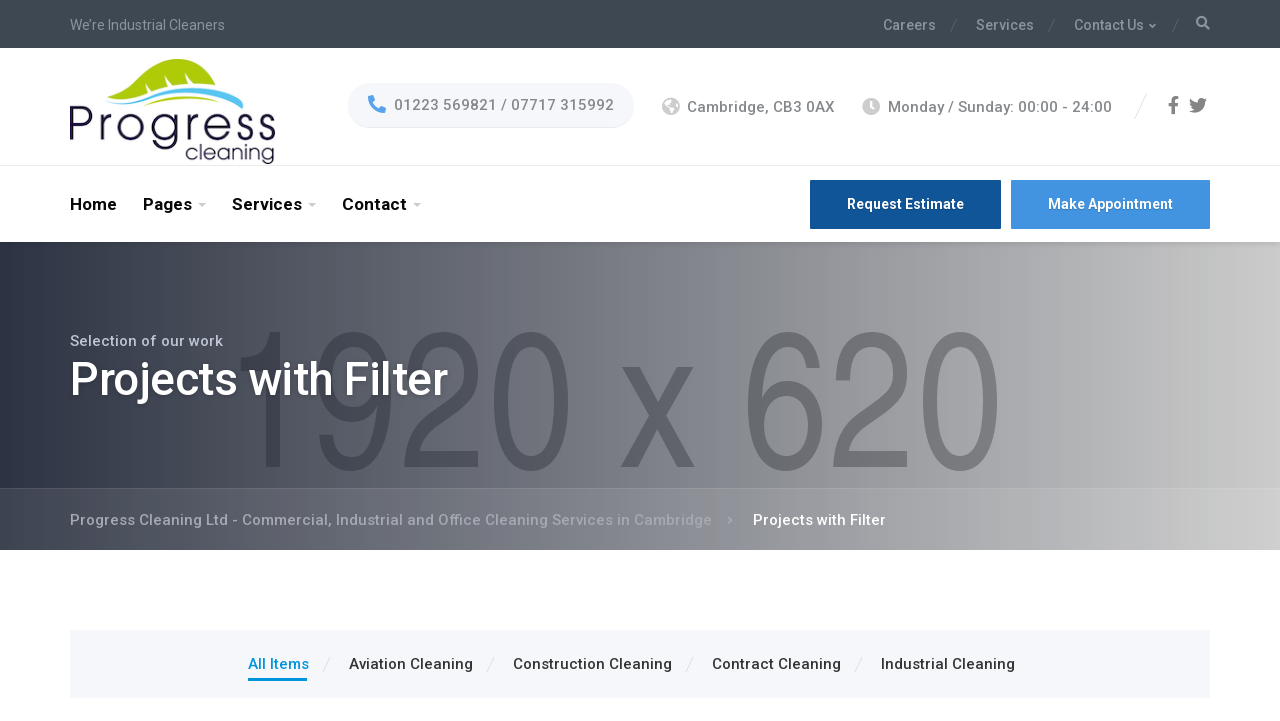

--- FILE ---
content_type: text/html; charset=UTF-8
request_url: https://progresscleaningltd.co.uk/projects-with-filter/
body_size: 13845
content:
<!DOCTYPE html>
<html lang="en-GB">
<head>
	<meta charset="UTF-8">
	<meta name="viewport" content="width=device-width, initial-scale=1">
	<link rel="profile" href="https://gmpg.org/xfn/11">

	<title>Projects with Filter &#8211; Progress Cleaning Ltd &#8211; Commercial, Industrial and Office Cleaning Services in Cambridge</title>
<style type="text/css" media="screen">#ui-datepicker-div.booked_custom_date_picker table.ui-datepicker-calendar tbody td a.ui-state-active,#ui-datepicker-div.booked_custom_date_picker table.ui-datepicker-calendar tbody td a.ui-state-active:hover,body #booked-profile-page input[type=submit].button-primary:hover,body .booked-list-view button.button:hover, body .booked-list-view input[type=submit].button-primary:hover,body table.booked-calendar input[type=submit].button-primary:hover,body .booked-modal input[type=submit].button-primary:hover,body table.booked-calendar th,body table.booked-calendar thead,body table.booked-calendar thead th,body table.booked-calendar .booked-appt-list .timeslot .timeslot-people button:hover,body #booked-profile-page .booked-profile-header,body #booked-profile-page .booked-tabs li.active a,body #booked-profile-page .booked-tabs li.active a:hover,body #booked-profile-page .appt-block .google-cal-button > a:hover,#ui-datepicker-div.booked_custom_date_picker .ui-datepicker-header{ background:#315499 !important; }body #booked-profile-page input[type=submit].button-primary:hover,body table.booked-calendar input[type=submit].button-primary:hover,body .booked-list-view button.button:hover, body .booked-list-view input[type=submit].button-primary:hover,body .booked-modal input[type=submit].button-primary:hover,body table.booked-calendar th,body table.booked-calendar .booked-appt-list .timeslot .timeslot-people button:hover,body #booked-profile-page .booked-profile-header,body #booked-profile-page .appt-block .google-cal-button > a:hover{ border-color:#315499 !important; }body table.booked-calendar tr.days,body table.booked-calendar tr.days th,body .booked-calendarSwitcher.calendar,body #booked-profile-page .booked-tabs,#ui-datepicker-div.booked_custom_date_picker table.ui-datepicker-calendar thead,#ui-datepicker-div.booked_custom_date_picker table.ui-datepicker-calendar thead th{ background:#56acee !important; }body table.booked-calendar tr.days th,body #booked-profile-page .booked-tabs{ border-color:#56acee !important; }#ui-datepicker-div.booked_custom_date_picker table.ui-datepicker-calendar tbody td.ui-datepicker-today a,#ui-datepicker-div.booked_custom_date_picker table.ui-datepicker-calendar tbody td.ui-datepicker-today a:hover,body #booked-profile-page input[type=submit].button-primary,body table.booked-calendar input[type=submit].button-primary,body .booked-list-view button.button, body .booked-list-view input[type=submit].button-primary,body .booked-list-view button.button, body .booked-list-view input[type=submit].button-primary,body .booked-modal input[type=submit].button-primary,body table.booked-calendar .booked-appt-list .timeslot .timeslot-people button,body #booked-profile-page .booked-profile-appt-list .appt-block.approved .status-block,body #booked-profile-page .appt-block .google-cal-button > a,body .booked-modal p.booked-title-bar,body table.booked-calendar td:hover .date span,body .booked-list-view a.booked_list_date_picker_trigger.booked-dp-active,body .booked-list-view a.booked_list_date_picker_trigger.booked-dp-active:hover,.booked-ms-modal .booked-book-appt /* Multi-Slot Booking */{ background:#56acee; }body #booked-profile-page input[type=submit].button-primary,body table.booked-calendar input[type=submit].button-primary,body .booked-list-view button.button, body .booked-list-view input[type=submit].button-primary,body .booked-list-view button.button, body .booked-list-view input[type=submit].button-primary,body .booked-modal input[type=submit].button-primary,body #booked-profile-page .appt-block .google-cal-button > a,body table.booked-calendar .booked-appt-list .timeslot .timeslot-people button,body .booked-list-view a.booked_list_date_picker_trigger.booked-dp-active,body .booked-list-view a.booked_list_date_picker_trigger.booked-dp-active:hover{ border-color:#56acee; }body .booked-modal .bm-window p i.fa,body .booked-modal .bm-window a,body .booked-appt-list .booked-public-appointment-title,body .booked-modal .bm-window p.appointment-title,.booked-ms-modal.visible:hover .booked-book-appt{ color:#56acee; }.booked-appt-list .timeslot.has-title .booked-public-appointment-title { color:inherit; }</style><meta name='robots' content='max-image-preview:large' />
	<style>img:is([sizes="auto" i], [sizes^="auto," i]) { contain-intrinsic-size: 3000px 1500px }</style>
	<link rel='dns-prefetch' href='//fonts.googleapis.com' />
<link rel="alternate" type="application/rss+xml" title="Progress Cleaning Ltd - Commercial, Industrial and Office Cleaning Services in Cambridge &raquo; Feed" href="https://progresscleaningltd.co.uk/feed/" />
<link rel="alternate" type="application/rss+xml" title="Progress Cleaning Ltd - Commercial, Industrial and Office Cleaning Services in Cambridge &raquo; Comments Feed" href="https://progresscleaningltd.co.uk/comments/feed/" />
<link rel='stylesheet' id='wp-block-library-css' href='https://progresscleaningltd.co.uk/wp-includes/css/dist/block-library/style.min.css?ver=6.8.3' type='text/css' media='all' />
<style id='wp-block-library-theme-inline-css' type='text/css'>
.wp-block-audio :where(figcaption){color:#555;font-size:13px;text-align:center}.is-dark-theme .wp-block-audio :where(figcaption){color:#ffffffa6}.wp-block-audio{margin:0 0 1em}.wp-block-code{border:1px solid #ccc;border-radius:4px;font-family:Menlo,Consolas,monaco,monospace;padding:.8em 1em}.wp-block-embed :where(figcaption){color:#555;font-size:13px;text-align:center}.is-dark-theme .wp-block-embed :where(figcaption){color:#ffffffa6}.wp-block-embed{margin:0 0 1em}.blocks-gallery-caption{color:#555;font-size:13px;text-align:center}.is-dark-theme .blocks-gallery-caption{color:#ffffffa6}:root :where(.wp-block-image figcaption){color:#555;font-size:13px;text-align:center}.is-dark-theme :root :where(.wp-block-image figcaption){color:#ffffffa6}.wp-block-image{margin:0 0 1em}.wp-block-pullquote{border-bottom:4px solid;border-top:4px solid;color:currentColor;margin-bottom:1.75em}.wp-block-pullquote cite,.wp-block-pullquote footer,.wp-block-pullquote__citation{color:currentColor;font-size:.8125em;font-style:normal;text-transform:uppercase}.wp-block-quote{border-left:.25em solid;margin:0 0 1.75em;padding-left:1em}.wp-block-quote cite,.wp-block-quote footer{color:currentColor;font-size:.8125em;font-style:normal;position:relative}.wp-block-quote:where(.has-text-align-right){border-left:none;border-right:.25em solid;padding-left:0;padding-right:1em}.wp-block-quote:where(.has-text-align-center){border:none;padding-left:0}.wp-block-quote.is-large,.wp-block-quote.is-style-large,.wp-block-quote:where(.is-style-plain){border:none}.wp-block-search .wp-block-search__label{font-weight:700}.wp-block-search__button{border:1px solid #ccc;padding:.375em .625em}:where(.wp-block-group.has-background){padding:1.25em 2.375em}.wp-block-separator.has-css-opacity{opacity:.4}.wp-block-separator{border:none;border-bottom:2px solid;margin-left:auto;margin-right:auto}.wp-block-separator.has-alpha-channel-opacity{opacity:1}.wp-block-separator:not(.is-style-wide):not(.is-style-dots){width:100px}.wp-block-separator.has-background:not(.is-style-dots){border-bottom:none;height:1px}.wp-block-separator.has-background:not(.is-style-wide):not(.is-style-dots){height:2px}.wp-block-table{margin:0 0 1em}.wp-block-table td,.wp-block-table th{word-break:normal}.wp-block-table :where(figcaption){color:#555;font-size:13px;text-align:center}.is-dark-theme .wp-block-table :where(figcaption){color:#ffffffa6}.wp-block-video :where(figcaption){color:#555;font-size:13px;text-align:center}.is-dark-theme .wp-block-video :where(figcaption){color:#ffffffa6}.wp-block-video{margin:0 0 1em}:root :where(.wp-block-template-part.has-background){margin-bottom:0;margin-top:0;padding:1.25em 2.375em}
</style>
<style id='classic-theme-styles-inline-css' type='text/css'>
/*! This file is auto-generated */
.wp-block-button__link{color:#fff;background-color:#32373c;border-radius:9999px;box-shadow:none;text-decoration:none;padding:calc(.667em + 2px) calc(1.333em + 2px);font-size:1.125em}.wp-block-file__button{background:#32373c;color:#fff;text-decoration:none}
</style>
<style id='global-styles-inline-css' type='text/css'>
:root{--wp--preset--aspect-ratio--square: 1;--wp--preset--aspect-ratio--4-3: 4/3;--wp--preset--aspect-ratio--3-4: 3/4;--wp--preset--aspect-ratio--3-2: 3/2;--wp--preset--aspect-ratio--2-3: 2/3;--wp--preset--aspect-ratio--16-9: 16/9;--wp--preset--aspect-ratio--9-16: 9/16;--wp--preset--color--black: #000000;--wp--preset--color--cyan-bluish-gray: #abb8c3;--wp--preset--color--white: #ffffff;--wp--preset--color--pale-pink: #f78da7;--wp--preset--color--vivid-red: #cf2e2e;--wp--preset--color--luminous-vivid-orange: #ff6900;--wp--preset--color--luminous-vivid-amber: #fcb900;--wp--preset--color--light-green-cyan: #7bdcb5;--wp--preset--color--vivid-green-cyan: #00d084;--wp--preset--color--pale-cyan-blue: #8ed1fc;--wp--preset--color--vivid-cyan-blue: #0693e3;--wp--preset--color--vivid-purple: #9b51e0;--wp--preset--color--theme-blue: #0095db;--wp--preset--color--theme-dark-blue: #115599;--wp--preset--color--theme-yellow: #f7d32d;--wp--preset--color--theme-text-color: #969696;--wp--preset--gradient--vivid-cyan-blue-to-vivid-purple: linear-gradient(135deg,rgba(6,147,227,1) 0%,rgb(155,81,224) 100%);--wp--preset--gradient--light-green-cyan-to-vivid-green-cyan: linear-gradient(135deg,rgb(122,220,180) 0%,rgb(0,208,130) 100%);--wp--preset--gradient--luminous-vivid-amber-to-luminous-vivid-orange: linear-gradient(135deg,rgba(252,185,0,1) 0%,rgba(255,105,0,1) 100%);--wp--preset--gradient--luminous-vivid-orange-to-vivid-red: linear-gradient(135deg,rgba(255,105,0,1) 0%,rgb(207,46,46) 100%);--wp--preset--gradient--very-light-gray-to-cyan-bluish-gray: linear-gradient(135deg,rgb(238,238,238) 0%,rgb(169,184,195) 100%);--wp--preset--gradient--cool-to-warm-spectrum: linear-gradient(135deg,rgb(74,234,220) 0%,rgb(151,120,209) 20%,rgb(207,42,186) 40%,rgb(238,44,130) 60%,rgb(251,105,98) 80%,rgb(254,248,76) 100%);--wp--preset--gradient--blush-light-purple: linear-gradient(135deg,rgb(255,206,236) 0%,rgb(152,150,240) 100%);--wp--preset--gradient--blush-bordeaux: linear-gradient(135deg,rgb(254,205,165) 0%,rgb(254,45,45) 50%,rgb(107,0,62) 100%);--wp--preset--gradient--luminous-dusk: linear-gradient(135deg,rgb(255,203,112) 0%,rgb(199,81,192) 50%,rgb(65,88,208) 100%);--wp--preset--gradient--pale-ocean: linear-gradient(135deg,rgb(255,245,203) 0%,rgb(182,227,212) 50%,rgb(51,167,181) 100%);--wp--preset--gradient--electric-grass: linear-gradient(135deg,rgb(202,248,128) 0%,rgb(113,206,126) 100%);--wp--preset--gradient--midnight: linear-gradient(135deg,rgb(2,3,129) 0%,rgb(40,116,252) 100%);--wp--preset--font-size--small: 13px;--wp--preset--font-size--medium: 17px;--wp--preset--font-size--large: 36px;--wp--preset--font-size--x-large: 42px;--wp--preset--font-size--normal: 15px;--wp--preset--spacing--20: 0.44rem;--wp--preset--spacing--30: 0.67rem;--wp--preset--spacing--40: 1rem;--wp--preset--spacing--50: 1.5rem;--wp--preset--spacing--60: 2.25rem;--wp--preset--spacing--70: 3.38rem;--wp--preset--spacing--80: 5.06rem;--wp--preset--shadow--natural: 6px 6px 9px rgba(0, 0, 0, 0.2);--wp--preset--shadow--deep: 12px 12px 50px rgba(0, 0, 0, 0.4);--wp--preset--shadow--sharp: 6px 6px 0px rgba(0, 0, 0, 0.2);--wp--preset--shadow--outlined: 6px 6px 0px -3px rgba(255, 255, 255, 1), 6px 6px rgba(0, 0, 0, 1);--wp--preset--shadow--crisp: 6px 6px 0px rgba(0, 0, 0, 1);}:where(.is-layout-flex){gap: 0.5em;}:where(.is-layout-grid){gap: 0.5em;}body .is-layout-flex{display: flex;}.is-layout-flex{flex-wrap: wrap;align-items: center;}.is-layout-flex > :is(*, div){margin: 0;}body .is-layout-grid{display: grid;}.is-layout-grid > :is(*, div){margin: 0;}:where(.wp-block-columns.is-layout-flex){gap: 2em;}:where(.wp-block-columns.is-layout-grid){gap: 2em;}:where(.wp-block-post-template.is-layout-flex){gap: 1.25em;}:where(.wp-block-post-template.is-layout-grid){gap: 1.25em;}.has-black-color{color: var(--wp--preset--color--black) !important;}.has-cyan-bluish-gray-color{color: var(--wp--preset--color--cyan-bluish-gray) !important;}.has-white-color{color: var(--wp--preset--color--white) !important;}.has-pale-pink-color{color: var(--wp--preset--color--pale-pink) !important;}.has-vivid-red-color{color: var(--wp--preset--color--vivid-red) !important;}.has-luminous-vivid-orange-color{color: var(--wp--preset--color--luminous-vivid-orange) !important;}.has-luminous-vivid-amber-color{color: var(--wp--preset--color--luminous-vivid-amber) !important;}.has-light-green-cyan-color{color: var(--wp--preset--color--light-green-cyan) !important;}.has-vivid-green-cyan-color{color: var(--wp--preset--color--vivid-green-cyan) !important;}.has-pale-cyan-blue-color{color: var(--wp--preset--color--pale-cyan-blue) !important;}.has-vivid-cyan-blue-color{color: var(--wp--preset--color--vivid-cyan-blue) !important;}.has-vivid-purple-color{color: var(--wp--preset--color--vivid-purple) !important;}.has-black-background-color{background-color: var(--wp--preset--color--black) !important;}.has-cyan-bluish-gray-background-color{background-color: var(--wp--preset--color--cyan-bluish-gray) !important;}.has-white-background-color{background-color: var(--wp--preset--color--white) !important;}.has-pale-pink-background-color{background-color: var(--wp--preset--color--pale-pink) !important;}.has-vivid-red-background-color{background-color: var(--wp--preset--color--vivid-red) !important;}.has-luminous-vivid-orange-background-color{background-color: var(--wp--preset--color--luminous-vivid-orange) !important;}.has-luminous-vivid-amber-background-color{background-color: var(--wp--preset--color--luminous-vivid-amber) !important;}.has-light-green-cyan-background-color{background-color: var(--wp--preset--color--light-green-cyan) !important;}.has-vivid-green-cyan-background-color{background-color: var(--wp--preset--color--vivid-green-cyan) !important;}.has-pale-cyan-blue-background-color{background-color: var(--wp--preset--color--pale-cyan-blue) !important;}.has-vivid-cyan-blue-background-color{background-color: var(--wp--preset--color--vivid-cyan-blue) !important;}.has-vivid-purple-background-color{background-color: var(--wp--preset--color--vivid-purple) !important;}.has-black-border-color{border-color: var(--wp--preset--color--black) !important;}.has-cyan-bluish-gray-border-color{border-color: var(--wp--preset--color--cyan-bluish-gray) !important;}.has-white-border-color{border-color: var(--wp--preset--color--white) !important;}.has-pale-pink-border-color{border-color: var(--wp--preset--color--pale-pink) !important;}.has-vivid-red-border-color{border-color: var(--wp--preset--color--vivid-red) !important;}.has-luminous-vivid-orange-border-color{border-color: var(--wp--preset--color--luminous-vivid-orange) !important;}.has-luminous-vivid-amber-border-color{border-color: var(--wp--preset--color--luminous-vivid-amber) !important;}.has-light-green-cyan-border-color{border-color: var(--wp--preset--color--light-green-cyan) !important;}.has-vivid-green-cyan-border-color{border-color: var(--wp--preset--color--vivid-green-cyan) !important;}.has-pale-cyan-blue-border-color{border-color: var(--wp--preset--color--pale-cyan-blue) !important;}.has-vivid-cyan-blue-border-color{border-color: var(--wp--preset--color--vivid-cyan-blue) !important;}.has-vivid-purple-border-color{border-color: var(--wp--preset--color--vivid-purple) !important;}.has-vivid-cyan-blue-to-vivid-purple-gradient-background{background: var(--wp--preset--gradient--vivid-cyan-blue-to-vivid-purple) !important;}.has-light-green-cyan-to-vivid-green-cyan-gradient-background{background: var(--wp--preset--gradient--light-green-cyan-to-vivid-green-cyan) !important;}.has-luminous-vivid-amber-to-luminous-vivid-orange-gradient-background{background: var(--wp--preset--gradient--luminous-vivid-amber-to-luminous-vivid-orange) !important;}.has-luminous-vivid-orange-to-vivid-red-gradient-background{background: var(--wp--preset--gradient--luminous-vivid-orange-to-vivid-red) !important;}.has-very-light-gray-to-cyan-bluish-gray-gradient-background{background: var(--wp--preset--gradient--very-light-gray-to-cyan-bluish-gray) !important;}.has-cool-to-warm-spectrum-gradient-background{background: var(--wp--preset--gradient--cool-to-warm-spectrum) !important;}.has-blush-light-purple-gradient-background{background: var(--wp--preset--gradient--blush-light-purple) !important;}.has-blush-bordeaux-gradient-background{background: var(--wp--preset--gradient--blush-bordeaux) !important;}.has-luminous-dusk-gradient-background{background: var(--wp--preset--gradient--luminous-dusk) !important;}.has-pale-ocean-gradient-background{background: var(--wp--preset--gradient--pale-ocean) !important;}.has-electric-grass-gradient-background{background: var(--wp--preset--gradient--electric-grass) !important;}.has-midnight-gradient-background{background: var(--wp--preset--gradient--midnight) !important;}.has-small-font-size{font-size: var(--wp--preset--font-size--small) !important;}.has-medium-font-size{font-size: var(--wp--preset--font-size--medium) !important;}.has-large-font-size{font-size: var(--wp--preset--font-size--large) !important;}.has-x-large-font-size{font-size: var(--wp--preset--font-size--x-large) !important;}
:where(.wp-block-post-template.is-layout-flex){gap: 1.25em;}:where(.wp-block-post-template.is-layout-grid){gap: 1.25em;}
:where(.wp-block-columns.is-layout-flex){gap: 2em;}:where(.wp-block-columns.is-layout-grid){gap: 2em;}
:root :where(.wp-block-pullquote){font-size: 1.5em;line-height: 1.6;}
</style>
<link rel='stylesheet' id='booked-icons-css' href='https://progresscleaningltd.co.uk/wp-content/plugins/booked/assets/css/icons.css?ver=2.3.5' type='text/css' media='all' />
<link rel='stylesheet' id='booked-tooltipster-css' href='https://progresscleaningltd.co.uk/wp-content/plugins/booked/assets/js/tooltipster/css/tooltipster.css?ver=3.3.0' type='text/css' media='all' />
<link rel='stylesheet' id='booked-tooltipster-theme-css' href='https://progresscleaningltd.co.uk/wp-content/plugins/booked/assets/js/tooltipster/css/themes/tooltipster-light.css?ver=3.3.0' type='text/css' media='all' />
<link rel='stylesheet' id='booked-animations-css' href='https://progresscleaningltd.co.uk/wp-content/plugins/booked/assets/css/animations.css?ver=2.3.5' type='text/css' media='all' />
<link rel='stylesheet' id='booked-css-css' href='https://progresscleaningltd.co.uk/wp-content/plugins/booked/dist/booked.css?ver=2.3.5' type='text/css' media='all' />
<link rel='stylesheet' id='contact-form-7-css' href='https://progresscleaningltd.co.uk/wp-content/plugins/contact-form-7/includes/css/styles.css?ver=6.0' type='text/css' media='all' />
<link rel='stylesheet' id='slick-css' href='https://progresscleaningltd.co.uk/wp-content/plugins/the-kleaner-toolkit/includes/page-builder/assets/css/slick.min.css?ver=1' type='text/css' media='all' />
<link rel='stylesheet' id='font-awesome-css' href='https://progresscleaningltd.co.uk/wp-content/themes/the-kleaner-qt/assets/fonts/fontawesome/css/all.min.css?ver=1' type='text/css' media='all' />
<link rel='stylesheet' id='bootstrap-css' href='https://progresscleaningltd.co.uk/wp-content/themes/the-kleaner-qt/assets/css/bootstrap.css?ver=1' type='text/css' media='all' />
<link rel='stylesheet' id='the-kleaner-qt-style-css' href='https://progresscleaningltd.co.uk/wp-content/themes/the-kleaner-qt/style.css?ver=6.8.3' type='text/css' media='all' />
<link rel='stylesheet' id='the-kleaner-qt-child-style-css' href='https://progresscleaningltd.co.uk/wp-content/themes/the-kleaner-qt-child/style.css?ver=6.8.3' type='text/css' media='all' />
<link rel='stylesheet' id='the-kleaner-qt-fonts-css' href='//fonts.googleapis.com/css?family=Roboto%3A400%2C500%2C700&#038;subset=latin%2Clatin-ext' type='text/css' media='all' />
<link rel='stylesheet' id='themify-icons-css' href='https://progresscleaningltd.co.uk/wp-content/themes/the-kleaner-qt/assets/fonts/themify/css/themify-icons.css?ver=6.8.3' type='text/css' media='all' />
<link rel='stylesheet' id='fancybox-css' href='https://progresscleaningltd.co.uk/wp-content/plugins/easy-fancybox/fancybox/1.5.4/jquery.fancybox.min.css?ver=6.8.3' type='text/css' media='screen' />
<style id='fancybox-inline-css' type='text/css'>
#fancybox-outer{background:#ffffff}#fancybox-content{background:#ffffff;border-color:#ffffff;color:#000000;}#fancybox-title,#fancybox-title-float-main{color:#fff}
</style>
<link rel='stylesheet' id='js_composer_front-css' href='https://progresscleaningltd.co.uk/wp-content/plugins/js_composer/assets/css/js_composer.min.css?ver=6.13.0' type='text/css' media='all' />
<script type="text/javascript" src="https://progresscleaningltd.co.uk/wp-includes/js/jquery/jquery.min.js?ver=3.7.1" id="jquery-core-js"></script>
<script type="text/javascript" src="https://progresscleaningltd.co.uk/wp-includes/js/jquery/jquery-migrate.min.js?ver=3.4.1" id="jquery-migrate-js"></script>
<link rel="https://api.w.org/" href="https://progresscleaningltd.co.uk/wp-json/" /><link rel="alternate" title="JSON" type="application/json" href="https://progresscleaningltd.co.uk/wp-json/wp/v2/pages/9733" /><link rel="EditURI" type="application/rsd+xml" title="RSD" href="https://progresscleaningltd.co.uk/xmlrpc.php?rsd" />
<meta name="generator" content="WordPress 6.8.3" />
<link rel="canonical" href="https://progresscleaningltd.co.uk/projects-with-filter/" />
<link rel='shortlink' href='https://progresscleaningltd.co.uk/?p=9733' />
<link rel="alternate" title="oEmbed (JSON)" type="application/json+oembed" href="https://progresscleaningltd.co.uk/wp-json/oembed/1.0/embed?url=https%3A%2F%2Fprogresscleaningltd.co.uk%2Fprojects-with-filter%2F" />
<link rel="alternate" title="oEmbed (XML)" type="text/xml+oembed" href="https://progresscleaningltd.co.uk/wp-json/oembed/1.0/embed?url=https%3A%2F%2Fprogresscleaningltd.co.uk%2Fprojects-with-filter%2F&#038;format=xml" />
<style id="customizer-css">@media (max-width:991px) {.logo img {width: 0px;}}@media (min-width:992px) {.logo img {width: 205px;}}@media (min-width:992px) {.logo img {margin-top: 10px;}}@media(max-width:991px) {.header {background-color: #fff;}}@media(min-width:992px) {.header-main {background-color: #fff;}}@media(min-width:992px) {.header-bottom.is-fixed {background-color: #fff;}}@media (min-width: 992px) {.header-bottom { background-color: #fff;}}.header-topbar {color: #8b939b;background-color: #3e4853;}.header-topbar a,.header-topbar a:active,.header-topbar .search-toggle,.header-topbar .search-toggle.active,.header-topbar .social a {color: #8b939b;}.header-topbar a:hover,.header-topbar .search-toggle:hover,.header-topbar .social a:hover {color: #fff;}.header-topbar .widget_nav_menu .menu .sub-menu > li > a {color: #fff;background-color: #4294e1;}.header-topbar .widget_nav_menu .menu .sub-menu > li > a:hover {background-color: #4294e1;}.header-topbar .widget_nav_menu .menu .sub-menu::after {border-bottom-color: #4294e1;}.header-main {color: #969696;}.header .contact-wrapper .title,.header .contact-wrapper .widgettitle {color: #85898c;}.header .contact-wrapper .widget-contact .description {color: #969696;}.header .contact-wrapper .widget-contact i,.header .contact-detail p i {color: #cdcdcd;}.header .contact-wrapper a {color: #85898c;}.header .contact-wrapper .widget-contact:hover i,.header .contact-detail p i:hover {color: #b2b2b2;}@media (min-width: 992px) {.header .contact-wrapper .widget-contact.highlighted {background-color: #f5f7fb;}.header .contact-wrapper .widget-contact.highlighted .title {color: #85898c;}.header .contact-wrapper .widget-contact.highlighted i {color: #58a4ec;}.header .contact-wrapper .widget-contact.highlighted:hover {background-color: #f3f5f9;}.header .contact-wrapper .widget-contact.highlighted:hover .title {color: #85898c;}.header .contact-wrapper .widget-contact.highlighted:hover i {color: #3489d9;}}.header .cta-buttons .btn-first {color: #fff;background-color: #115599;}.header .cta-buttons .btn-first:hover {background-color: #0e4882;}.header .cta-buttons .btn-second {color: #fff;background-color: #4294e1;}.header .cta-buttons .btn-second:hover {background-color: #3489d9;}.header .contact-wrapper .widget-social a {color: #858585;}@media (max-width: 991px) {.navbar-toggle .icon-bar {background-color: #333333;}.header-navigation {background-color: #2d509d;}.header-navigation > li > a {color: #fff;}.header-navigation > li.current-menu-item > a,.header-navigation > li.current_page_parent > a {color: #4294e1;}.header-navigation .sub-menu {background-color: #3d92e4;}.header-navigation .sub-menu > li > a {color: #fff;}.header-navigation .sub-menu > li.current-menu-item > a,.header-navigation .sub-menu > li.current_page_parent > a {color: #fff;background-color: #3d92e4;}.header-navigation > li .nav-toggle-mobile-submenu {background-color: #2d509d;}.header-navigation > li .nav-toggle-mobile-submenu i {color: #fff;}}@media (min-width: 992px) {body.fixed-navigation .is-fixed .header-navigation > li > a {color: #080808;}}@media (min-width: 992px) {.header-navigation > li a { color:#080808;}.header-navigation > li:hover > a {color: #4294e1;}.header-navigation > li.current-menu-item > a,.header-navigation > li.current_page_parent > a,.header-navigation > li.current-menu-ancestor > a {color: #4294e1;}.header-navigation > li > a::before {background: #4294e1;}.header-navigation > li.current-menu-item > a::before,.header-navigation > li.current_page_parent > a::before,.header-navigation > li.current-menu-ancestor > a::before {background: #4294e1;}.header-navigation .sub-menu {background-color: #3e4853;}.header-navigation .sub-menu > li > a {color: #8b939b;}.header-navigation .sub-menu > li:hover > a {color: #ffffff;border-top-color: rgba(0, 0, 0, 0.08);background-color: #38414b;}.header-navigation .sub-menu > li.current-menu-item > a,.header-navigation .sub-menu > li.current_page_parent > a {color: #ffffff;background-color: #38414b;}}.page-heading {background-image: url(https://progresscleaningltd.co.uk/wp-content/uploads/2023/06/1920x620.png);background-position: center center;background-repeat: no-repeat;background-size: auto;}@media (min-width: 992px) {.page-heading .page-titles-wrap {padding-top: 90px;padding-bottom: 80px;}}.page-heading .page-title {color: #fff;}.page-heading .page-subtitle {color: #bfc5d2;}.page-heading .page-overlay {background-color: rgba(17,24,42,0.85);background: linear-gradient(to right, rgba(17,24,42,0.85), rgba(0,0,0,0));}.breadcrumbs {background-color: rgba(255,255,255,0.08);}.breadcrumbs a {color: #a4a9b2;}.page-heading .breadcrumbs a:hover {color: #fff;}.page-heading .breadcrumbs span > span,.breadcrumbs .last {color: #fff;}.content-area {background-color: #fff;}body,button,input,select,textarea,a.icon-box p {color: #969696;}.has-theme-text-color-color {color: #969696;}.has-theme-text-color-background-color {background-color: #969696;}.primary-color,.custom-heading .sub-title,.icon-box-title a:hover,a.icon-box:hover .icon-box-title,.count-box .count-icon,.testimonials .element-item span.description,.opening-hours ul span.right.highlight,.our-history .history-item .history-date .date,.team .element-position,.page-box .page-title a:hover,.icon-box.style-3 .icon-box-icon,.latest-news .element-title a:hover,.latest-news-list .news-item:hover .element-title,.projects.layout-3 .element-content .element-terms,.projects.layout-4 .element-content .element-terms,.project-filter.filter-darker li.active,.project-filter.filter-darker li:hover,.pricing_table__included ul li::before,.pricing_table__price,.footer .icon-box-icon a,.footer-main .social a:hover,.footer-bottom a:hover,.footer .widget-contact i,.post-inner .entry-meta ul li i,.post-inner .entry-meta ul li a:hover,.post-inner .entry-title a:hover,body.wpb-js-composer .vc_tta-color-grey.vc_tta-style-classic .vc_tta-tab.vc_active > a,.wp-block-quote cite,.wp-block-quote footer,.wp-block-quote__citation,.wp-block-pullquote blockquote cite,.wp-block-pullquote blockquote footer,.wp-block-pullquote blockquote__citation,.has-theme-blue-color {color: #0095db;}.icon-box.style-1:hover .icon-box-icon,.icon-box-wrapped::before,.icon-box.style-2 .icon-box-icon,.icon-box.hover-line::after,.theme-carousel:not(.theme-slider) .slick-arrow:hover,.project-filter:not(.filter-style-buttons) li::before,.panel-group.style-1 .panel .panel-heading .panel-title a:hover,.panel-group.style-1 .panel .panel-heading .panel-title a[aria-expanded='true'],.latest-news-list .news-item::before,.content-area .widget_nav_menu::before,.content-area .widget_nav_menu::after,.blog-grid .post-inner .entry-meta ul li,.qt-table thead,table thead th,.pagination a.current,.pagination a:hover,.pagination span.current,.pagination span:hover,.footer-main .widget_nav_menu li::before,.widget_calendar caption,.has-theme-blue-background-color,body .booked-form input[type=checkbox]:checked {background-color: #0095db;}.has-theme-dark-blue-color,.icon-box.style-3:hover .icon-box-icon {color: #115599;}.icon-box.style-1 .icon-box-icon,.icon-box.style-2:hover .icon-box-icon,.latest-news .element-meta a,.blog-grid .post-inner .entry-meta ul li,.wpcf7-checkbox .wpcf7-list-item,.page-box .page-label,.video-item .play-video::before,.pricing_table.pricing-featured,.has-theme-dark-blue-background-color {background-color: #115599;}.theme-slider .carousel-captions .small-heading,.featured-area .featured-carousel .post-meta span,.projects.layout-1 .element-content .element-terms,.projects.layout-2 .element-content .element-terms,.latest-news.layout-2 .entry-date,.has-theme-yellow-color {color: #f7d32d;}.has-theme-yellow-background-color {background-color: #f7d32d;}.widget-title, .main-title {color: #343434;}.btn-theme,input[type='submit'],.wpcf7-form input[type='submit'],.mc4wp-form input[type='submit'],.comments-area .comment-form [type='submit'],.project-navigation a:not(.summary-btn),.wp-block-button:not(.is-style-outline) .wp-block-button__link:not(.has-background) {color: #fff;background-color: #4294e1;}.btn-theme:hover,.wpcf7-form input[type='submit']:hover,.mc4wp-form input[type='submit']:hover,input[type='submit']:hover,.team .element-social a:hover,.team .element-content .staff-contact a:hover,.widget_tag_cloud a:hover,.page-box.boxed-layout .page-link:hover,.comments-area .comment-form [type='submit']:hover,.project-navigation a:not(.summary-btn):hover,.wp-block-button:not(.is-style-outline) .wp-block-button__link:not(.has-background):hover {color: #fff;background-color: #3489d9;}.content-area .widget_nav_menu,.woocommerce .content-area .widget_product_categories {background-color: #115599;}a {color: #4294e1;}a:hover {color: #3689D8;}body, button,input,select,textarea {font-family: 'Roboto';}h1,h2,h3,h4,h5,h6,a.page-more,.breadcrumbs .breadcrumb span,.theme-slider .carousel-captions .small-heading,.theme-slider .carousel-captions .heading,.custom-heading .sub-title,.latest-news .element-meta a,.testimonials .element-item span,.projects .element-content .element-terms,.project-filter li,.count-box .count-text {font-family: 'Roboto';font-weight: 500;}.header-topbar p,.header-topbar a,.header-topbar .title {font-family: 'Roboto';}.btn,input[type='submit'],.page-box.boxed-layout .page-link,.project-navigation a:not(.summary-btn) {font-family: 'Roboto';font-weight: 700;}.header-navigation > li > a {font-family: 'Roboto';}.header-navigation .sub-menu > li > a {font-family: 'Roboto';font-weight: 500;}.footer-main {background-color: #2a2f34;background-image: url(https://progresscleaningltd.co.uk/wp-content/uploads/2023/06/world_dots-1.png);background-position: center center;background-repeat: no-repeat;background-size: auto;}@media (min-width: 992px) {.footer-main {padding-top: 90px;padding-bottom: 80px;}}.footer,.footer p,.footer .widget .widget-title span,.footer-main .widget-contact span,.footer .mc4wp-form textarea::-webkit-input-placeholder,.footer .mc4wp-form input[type]::-webkit-input-placeholder {color: #7a7f85;}.footer-main a:not(.btn),.footer-main .footer-contact .title,.footer .opening-hours span.right:not(.highlight) {color: #fff;}.footer a:not(.btn):hover {color: #4294e1;}.footer .widget .widget-title {color: #fff;}.footer-bottom {background-color: #262a2f;}.footer-bottom p {color: #61666c;}.footer-bottom a {color: #fff;}.footer-bottom a:hover {color: #4294e1;}.page-heading .page-titles-wrap{text-align:left;}.breadcrumbs{text-align:left;}</style><meta name="generator" content="Powered by WPBakery Page Builder - drag and drop page builder for WordPress."/>
<link rel="icon" href="https://progresscleaningltd.co.uk/wp-content/uploads/2024/11/cropped-icon-32x32.png" sizes="32x32" />
<link rel="icon" href="https://progresscleaningltd.co.uk/wp-content/uploads/2024/11/cropped-icon-192x192.png" sizes="192x192" />
<link rel="apple-touch-icon" href="https://progresscleaningltd.co.uk/wp-content/uploads/2024/11/cropped-icon-180x180.png" />
<meta name="msapplication-TileImage" content="https://progresscleaningltd.co.uk/wp-content/uploads/2024/11/cropped-icon-270x270.png" />
<noscript><style> .wpb_animate_when_almost_visible { opacity: 1; }</style></noscript><style id="wpforms-css-vars-root">
				:root {
					--wpforms-field-border-radius: 3px;
--wpforms-field-border-style: solid;
--wpforms-field-border-size: 1px;
--wpforms-field-background-color: #ffffff;
--wpforms-field-border-color: rgba( 0, 0, 0, 0.25 );
--wpforms-field-border-color-spare: rgba( 0, 0, 0, 0.25 );
--wpforms-field-text-color: rgba( 0, 0, 0, 0.7 );
--wpforms-field-menu-color: #ffffff;
--wpforms-label-color: rgba( 0, 0, 0, 0.85 );
--wpforms-label-sublabel-color: rgba( 0, 0, 0, 0.55 );
--wpforms-label-error-color: #d63637;
--wpforms-button-border-radius: 3px;
--wpforms-button-border-style: none;
--wpforms-button-border-size: 1px;
--wpforms-button-background-color: #066aab;
--wpforms-button-border-color: #066aab;
--wpforms-button-text-color: #ffffff;
--wpforms-page-break-color: #066aab;
--wpforms-background-image: none;
--wpforms-background-position: center center;
--wpforms-background-repeat: no-repeat;
--wpforms-background-size: cover;
--wpforms-background-width: 100px;
--wpforms-background-height: 100px;
--wpforms-background-color: rgba( 0, 0, 0, 0 );
--wpforms-background-url: none;
--wpforms-container-padding: 0px;
--wpforms-container-border-style: none;
--wpforms-container-border-width: 1px;
--wpforms-container-border-color: #000000;
--wpforms-container-border-radius: 3px;
--wpforms-field-size-input-height: 43px;
--wpforms-field-size-input-spacing: 15px;
--wpforms-field-size-font-size: 16px;
--wpforms-field-size-line-height: 19px;
--wpforms-field-size-padding-h: 14px;
--wpforms-field-size-checkbox-size: 16px;
--wpforms-field-size-sublabel-spacing: 5px;
--wpforms-field-size-icon-size: 1;
--wpforms-label-size-font-size: 16px;
--wpforms-label-size-line-height: 19px;
--wpforms-label-size-sublabel-font-size: 14px;
--wpforms-label-size-sublabel-line-height: 17px;
--wpforms-button-size-font-size: 17px;
--wpforms-button-size-height: 41px;
--wpforms-button-size-padding-h: 15px;
--wpforms-button-size-margin-top: 10px;
--wpforms-container-shadow-size-box-shadow: none;

				}
			</style></head>

<body class="wp-singular page-template-default page page-id-9733 wp-embed-responsive wp-theme-the-kleaner-qt wp-child-theme-the-kleaner-qt-child header_1 doubletap btn-theme-default sidebar-hide page-heading-show breadcrumbs-show wpb-js-composer js-comp-ver-6.13.0 vc_responsive">




<header class="header header_1">

				<div class="top-search">
			<div class="container">
				
<form role="search" method="get" class="search-form" autocomplete="off" action="https://progresscleaningltd.co.uk/">
	<label>
		<span class="screen-reader-text">Search for:</span>
		<input type="search" class="search-field" placeholder="Search..." value="" name="s">
	</label>
	<input type="submit" class="search-submit" value="Search">
</form>				<span class="search-close">
					<i class="fas fa-times"></i>
				</span>
			</div>
		</div>
	
	<div class="header-topbar clearfix">
		<div class="container">

							<div class="widget-area-left">
					<div class="widget widget_text">			<div class="textwidget"><p>We&#8217;re Industrial Cleaners</p>
</div>
		</div>				</div>
			
							<div class="search-toggle d-none d-lg-block">
					<i class="fas fa-search"></i>
				</div>
			
							<div class="widget-area-right">
					<div class="widget widget_nav_menu"><div class="menu-topbar-menu-container"><ul id="menu-topbar-menu" class="menu"><li id="menu-item-10992" class="menu-item menu-item-type-post_type menu-item-object-page menu-item-10992"><a href="https://progresscleaningltd.co.uk/careers/">Careers</a></li>
<li id="menu-item-12544" class="menu-item menu-item-type-post_type menu-item-object-page menu-item-12544"><a href="https://progresscleaningltd.co.uk/services/">Services</a></li>
<li id="menu-item-12545" class="menu-item menu-item-type-post_type menu-item-object-page menu-item-has-children menu-item-12545"><a href="https://progresscleaningltd.co.uk/contact-us/">Contact Us</a>
<ul class="sub-menu">
	<li id="menu-item-12546" class="menu-item menu-item-type-post_type menu-item-object-page menu-item-12546"><a href="https://progresscleaningltd.co.uk/appointment-calendar/">Make Appointment</a></li>
	<li id="menu-item-12547" class="menu-item menu-item-type-post_type menu-item-object-page menu-item-12547"><a href="https://progresscleaningltd.co.uk/request-estimate/">Request Estimate</a></li>
</ul>
</li>
</ul></div></div>				</div>
			
		</div>
	</div>
	
	<div class="header-main clearfix">
		<div class="container">

			<div class="navbar-header">
				<div class="logo">
					<a href="https://progresscleaningltd.co.uk/" title="Progress Cleaning Ltd - Commercial, Industrial and Office Cleaning Services in Cambridge" rel="home">
														<img src="https://progresscleaningltd.co.uk/wp-content/uploads/2024/11/pcl-logo.png" srcset="https://progresscleaningltd.co.uk/wp-content/uploads/2024/11/pcl-logo.png" alt="Progress Cleaning Ltd - Commercial, Industrial and Office Cleaning Services in Cambridge" />
												</a>
				</div>

				<button type="button" class="navbar-toggle collapsed" data-toggle="collapse" aria-label="Menu" data-target="#navbar">
					<span class="navbar-toggle-icon">
						<span class="icon-bar"></span>
						<span class="icon-bar"></span>
						<span class="icon-bar"></span>
					</span>
				</button>
			</div>

			
<div class="mobile-nav">
	<nav id="navbar" class="collapse navbar-collapse">

		<ul id="header-nav" class="header-navigation"><li id="menu-item-10961" class="menu-item menu-item-type-post_type menu-item-object-page menu-item-home menu-item-10961"><a href="https://progresscleaningltd.co.uk/">Home</a></li>
<li id="menu-item-10957" class="menu-item menu-item-type-post_type menu-item-object-page menu-item-has-children menu-item-10957"><a href="https://progresscleaningltd.co.uk/about-us/">Pages</a>
<ul class="sub-menu">
	<li id="menu-item-10960" class="menu-item menu-item-type-post_type menu-item-object-page menu-item-10960"><a href="https://progresscleaningltd.co.uk/about-us/">About Us</a></li>
	<li id="menu-item-10979" class="menu-item menu-item-type-post_type menu-item-object-page menu-item-10979"><a href="https://progresscleaningltd.co.uk/testimonials/">Testimonials</a></li>
	<li id="menu-item-10993" class="menu-item menu-item-type-post_type menu-item-object-page menu-item-10993"><a href="https://progresscleaningltd.co.uk/careers/">Careers</a></li>
	<li id="menu-item-11001" class="menu-item menu-item-type-post_type menu-item-object-page menu-item-11001"><a href="https://progresscleaningltd.co.uk/frequently-asked-questions/">FAQ Page</a></li>
</ul>
</li>
<li id="menu-item-10962" class="menu-item menu-item-type-post_type menu-item-object-page menu-item-has-children menu-item-10962"><a href="https://progresscleaningltd.co.uk/services/">Services</a>
<ul class="sub-menu">
	<li id="menu-item-10968" class="menu-item menu-item-type-post_type menu-item-object-page menu-item-10968"><a href="https://progresscleaningltd.co.uk/services/industrial-cleaning/">Industrial Cleaning</a></li>
	<li id="menu-item-10965" class="menu-item menu-item-type-post_type menu-item-object-page menu-item-10965"><a href="https://progresscleaningltd.co.uk/services/warehouse-cleaning/">Warehouse Cleaning</a></li>
	<li id="menu-item-10964" class="menu-item menu-item-type-post_type menu-item-object-page menu-item-10964"><a href="https://progresscleaningltd.co.uk/services/construction-cleaning/">Construction Cleaning</a></li>
	<li id="menu-item-10967" class="menu-item menu-item-type-post_type menu-item-object-page menu-item-10967"><a href="https://progresscleaningltd.co.uk/services/hospitality-cleaning/">Hospitality Cleaning</a></li>
	<li id="menu-item-10966" class="menu-item menu-item-type-post_type menu-item-object-page menu-item-10966"><a href="https://progresscleaningltd.co.uk/services/office-cleaning/">Office Cleaning</a></li>
	<li id="menu-item-10963" class="menu-item menu-item-type-post_type menu-item-object-page menu-item-10963"><a href="https://progresscleaningltd.co.uk/services/high-access-cleaning/">High Access Cleaning</a></li>
</ul>
</li>
<li id="menu-item-10969" class="menu-item menu-item-type-post_type menu-item-object-page menu-item-has-children menu-item-10969"><a href="https://progresscleaningltd.co.uk/contact-us/">Contact</a>
<ul class="sub-menu">
	<li id="menu-item-10955" class="menu-item menu-item-type-post_type menu-item-object-page menu-item-10955"><a href="https://progresscleaningltd.co.uk/contact-us/">Contact Us</a></li>
	<li id="menu-item-11002" class="menu-item menu-item-type-post_type menu-item-object-page menu-item-11002"><a href="https://progresscleaningltd.co.uk/make-appointment-form/">Appointment Form</a></li>
	<li id="menu-item-11003" class="menu-item menu-item-type-post_type menu-item-object-page menu-item-11003"><a href="https://progresscleaningltd.co.uk/appointment-calendar/">Appointment Calendar</a></li>
	<li id="menu-item-11004" class="menu-item menu-item-type-post_type menu-item-object-page menu-item-11004"><a href="https://progresscleaningltd.co.uk/request-estimate/">Request Estimate</a></li>
</ul>
</li>
</ul>
					<div class="top-search-mobile">
				
<form role="search" method="get" class="search-form" autocomplete="off" action="https://progresscleaningltd.co.uk/">
	<label>
		<span class="screen-reader-text">Search for:</span>
		<input type="search" class="search-field" placeholder="Search..." value="" name="s">
	</label>
	<input type="submit" class="search-submit" value="Search">
</form>			</div>
		
	</nav>
</div>
							<div class="contact-wrapper">
					<div class="contact-detail">				
							<a href="#" class="widget-contact highlighted">
			
			<i class="fas fa-phone-alt"></i>

			<div class="description">
				<h6 class="title">01223 569821 / 07717 315992</h6>
							</div>
			
							</a>
			
			</div><div class="contact-detail">				
							<div class="widget-contact">
			
			<i class="fas fa-globe-americas"></i>

			<div class="description">
				<h6 class="title">Cambridge, CB3 0AX</h6>
							</div>
			
							</div>
			
			</div><div class="contact-detail">				
							<div class="widget-contact">
			
			<i class="fas fa-clock"></i>

			<div class="description">
				<h6 class="title">Monday / Sunday: 00:00 - 24:00</h6>
							</div>
			
							</div>
			
			</div><div class="contact-detail">
		 	<div class="widget-social social">

		 							<a href="#" class="facebook" aria-label="Facebook" >
						<i class="fab fa-facebook-f"></i>
					</a>
				
		 							<a href="#" class="twitter" aria-label="Twitter" >
						<i class="fab fa-twitter"></i>
					</a>
				
				
				
				
				
				
				





				
				
								
				
				
				
				
			</div>

			</div>				</div>
			
		</div>
	</div>

	<div class="header-bottom sticky clearfix">
		<div class="container">

							<nav class="d-none d-lg-block">
					<ul id="primary-nav" class="header-navigation"><li class="menu-item menu-item-type-post_type menu-item-object-page menu-item-home menu-item-10961"><a href="https://progresscleaningltd.co.uk/">Home</a></li>
<li class="menu-item menu-item-type-post_type menu-item-object-page menu-item-has-children menu-item-10957"><a href="https://progresscleaningltd.co.uk/about-us/">Pages</a>
<ul class="sub-menu">
	<li class="menu-item menu-item-type-post_type menu-item-object-page menu-item-10960"><a href="https://progresscleaningltd.co.uk/about-us/">About Us</a></li>
	<li class="menu-item menu-item-type-post_type menu-item-object-page menu-item-10979"><a href="https://progresscleaningltd.co.uk/testimonials/">Testimonials</a></li>
	<li class="menu-item menu-item-type-post_type menu-item-object-page menu-item-10993"><a href="https://progresscleaningltd.co.uk/careers/">Careers</a></li>
	<li class="menu-item menu-item-type-post_type menu-item-object-page menu-item-11001"><a href="https://progresscleaningltd.co.uk/frequently-asked-questions/">FAQ Page</a></li>
</ul>
</li>
<li class="menu-item menu-item-type-post_type menu-item-object-page menu-item-has-children menu-item-10962"><a href="https://progresscleaningltd.co.uk/services/">Services</a>
<ul class="sub-menu">
	<li class="menu-item menu-item-type-post_type menu-item-object-page menu-item-10968"><a href="https://progresscleaningltd.co.uk/services/industrial-cleaning/">Industrial Cleaning</a></li>
	<li class="menu-item menu-item-type-post_type menu-item-object-page menu-item-10965"><a href="https://progresscleaningltd.co.uk/services/warehouse-cleaning/">Warehouse Cleaning</a></li>
	<li class="menu-item menu-item-type-post_type menu-item-object-page menu-item-10964"><a href="https://progresscleaningltd.co.uk/services/construction-cleaning/">Construction Cleaning</a></li>
	<li class="menu-item menu-item-type-post_type menu-item-object-page menu-item-10967"><a href="https://progresscleaningltd.co.uk/services/hospitality-cleaning/">Hospitality Cleaning</a></li>
	<li class="menu-item menu-item-type-post_type menu-item-object-page menu-item-10966"><a href="https://progresscleaningltd.co.uk/services/office-cleaning/">Office Cleaning</a></li>
	<li class="menu-item menu-item-type-post_type menu-item-object-page menu-item-10963"><a href="https://progresscleaningltd.co.uk/services/high-access-cleaning/">High Access Cleaning</a></li>
</ul>
</li>
<li class="menu-item menu-item-type-post_type menu-item-object-page menu-item-has-children menu-item-10969"><a href="https://progresscleaningltd.co.uk/contact-us/">Contact</a>
<ul class="sub-menu">
	<li class="menu-item menu-item-type-post_type menu-item-object-page menu-item-10955"><a href="https://progresscleaningltd.co.uk/contact-us/">Contact Us</a></li>
	<li class="menu-item menu-item-type-post_type menu-item-object-page menu-item-11002"><a href="https://progresscleaningltd.co.uk/make-appointment-form/">Appointment Form</a></li>
	<li class="menu-item menu-item-type-post_type menu-item-object-page menu-item-11003"><a href="https://progresscleaningltd.co.uk/appointment-calendar/">Appointment Calendar</a></li>
	<li class="menu-item menu-item-type-post_type menu-item-object-page menu-item-11004"><a href="https://progresscleaningltd.co.uk/request-estimate/">Request Estimate</a></li>
</ul>
</li>
</ul>				</nav>
			
				<div class="cta-buttons clearfix">
					<a href="https://progresscleaningltd.co.uk/request-estimate/" target="_self" class="btn btn-theme btn-first">Request Estimate</a>
							<a href="https://progresscleaningltd.co.uk/appointment-calendar/" target="_self" class="btn btn-theme btn-second">Make Appointment</a>
			</div>

		</div>
	</div>

			<div class="spacer"></div>
	
</header>
    <div class="page-heading">

                    <div class="page-overlay"></div>
                
        <div class="container">
            <div class="page-titles-wrap">

                                    <h3 class="page-subtitle">Selection of our work</h3>
                
                                    <h1 class="page-title">Projects with Filter</h1>
                
                
            </div>
        </div>

                    
<div class="breadcrumbs ">
    <div class="container">
                    <div class="breadcrumb">
                <!-- Breadcrumb NavXT 7.3.1 -->
<span property="itemListElement" typeof="ListItem"><a property="item" typeof="WebPage" title="Go to Progress Cleaning Ltd - Commercial, Industrial and Office Cleaning Services in Cambridge." href="https://progresscleaningltd.co.uk" class="home" ><span property="name">Progress Cleaning Ltd - Commercial, Industrial and Office Cleaning Services in Cambridge</span></a><meta property="position" content="1"></span><span property="itemListElement" typeof="ListItem"><span property="name" class="post post-page current-item">Projects with Filter</span><meta property="url" content="https://progresscleaningltd.co.uk/projects-with-filter/"><meta property="position" content="2"></span>            </div>
            </div>
</div>                
    </div>

<div id="primary" class="content-area">
	<div class="container">
		<div class="row">
			<div class="col-sm-12">
				<main id="main" class="site-main">

					
						<section class="wpb-content-wrapper"><div class="vc_row wpb_row vc_row-fluid"><div class="wpb_column vc_column_container vc_col-sm-12"><div class="vc_column-inner"><div class="wpb_wrapper">
<div class="project-wrapper">

	
		<div class="project-filter filter-style-featured text-center filter-darker">
			<ul>
				<li class="active" data-filter="*">All Items</li>
				
											<li data-filter=".aviation">Aviation Cleaning</li>
														<li data-filter=".construction">Construction Cleaning</li>
														<li data-filter=".contract">Contract Cleaning</li>
														<li data-filter=".industrial">Industrial Cleaning</li>
										</ul>
		</div>
	
			<div class="projects theme-grid grid-padding-15 layout-1 clearfix clearfix" data-columns="3" data-col-md="2" data-col-xs="1">
		
	
		<div class="element-item aviation">
			<div class="element-wrap">
				<div class="element-image">
					<a href="https://progresscleaningltd.co.uk/project/centrallix-airport/">
					<img fetchpriority="high" decoding="async" class="" src="https://progresscleaningltd.co.uk/wp-content/uploads/2017/11/850x550-848x549.png" width="848" height="549" alt="850x550" />					</a>
				</div>
				<a href="https://progresscleaningltd.co.uk/project/centrallix-airport/" class="element-content text-left">
					<div class="element-center">
													<span class="element-terms">Aviation Cleaning</span>
												<h2 class="element-title">Centrallix Airport</h2>
											</div>
				</a>
			</div>
		</div>

		
		<div class="element-item industrial">
			<div class="element-wrap">
				<div class="element-image">
					<a href="https://progresscleaningltd.co.uk/project/manufacturer-floor/">
					<img fetchpriority="high" decoding="async" class="" src="https://progresscleaningltd.co.uk/wp-content/uploads/2017/11/850x550-848x549.png" width="848" height="549" alt="850x550" />					</a>
				</div>
				<a href="https://progresscleaningltd.co.uk/project/manufacturer-floor/" class="element-content text-left">
					<div class="element-center">
													<span class="element-terms">Industrial Cleaning</span>
												<h2 class="element-title">Manufacturer Floor</h2>
											</div>
				</a>
			</div>
		</div>

		
		<div class="element-item contract">
			<div class="element-wrap">
				<div class="element-image">
					<a href="https://progresscleaningltd.co.uk/project/empire-grand-hotel/">
					<img fetchpriority="high" decoding="async" class="" src="https://progresscleaningltd.co.uk/wp-content/uploads/2017/11/850x550-848x549.png" width="848" height="549" alt="850x550" />					</a>
				</div>
				<a href="https://progresscleaningltd.co.uk/project/empire-grand-hotel/" class="element-content text-left">
					<div class="element-center">
													<span class="element-terms">Contract Cleaning</span>
												<h2 class="element-title">Empire Grand Hotel</h2>
											</div>
				</a>
			</div>
		</div>

		
		<div class="element-item industrial">
			<div class="element-wrap">
				<div class="element-image">
					<a href="https://progresscleaningltd.co.uk/project/logistic-warehouse/">
					<img fetchpriority="high" decoding="async" class="" src="https://progresscleaningltd.co.uk/wp-content/uploads/2017/11/850x550-848x549.png" width="848" height="549" alt="850x550" />					</a>
				</div>
				<a href="https://progresscleaningltd.co.uk/project/logistic-warehouse/" class="element-content text-left">
					<div class="element-center">
													<span class="element-terms">Industrial Cleaning</span>
												<h2 class="element-title">Logistic Warehouse</h2>
											</div>
				</a>
			</div>
		</div>

		
		<div class="element-item contract">
			<div class="element-wrap">
				<div class="element-image">
					<a href="https://progresscleaningltd.co.uk/project/coworking-offices/">
					<img fetchpriority="high" decoding="async" class="" src="https://progresscleaningltd.co.uk/wp-content/uploads/2017/11/850x550-848x549.png" width="848" height="549" alt="850x550" />					</a>
				</div>
				<a href="https://progresscleaningltd.co.uk/project/coworking-offices/" class="element-content text-left">
					<div class="element-center">
													<span class="element-terms">Contract Cleaning</span>
												<h2 class="element-title">Coworking Offices</h2>
											</div>
				</a>
			</div>
		</div>

		
		<div class="element-item construction">
			<div class="element-wrap">
				<div class="element-image">
					<a href="https://progresscleaningltd.co.uk/project/skyscraper-tower/">
					<img fetchpriority="high" decoding="async" class="" src="https://progresscleaningltd.co.uk/wp-content/uploads/2017/11/850x550-848x549.png" width="848" height="549" alt="850x550" />					</a>
				</div>
				<a href="https://progresscleaningltd.co.uk/project/skyscraper-tower/" class="element-content text-left">
					<div class="element-center">
													<span class="element-terms">Construction Cleaning</span>
												<h2 class="element-title">Skyscraper Tower</h2>
											</div>
				</a>
			</div>
		</div>

		
	</div>

	

</div></div></div></div></div>
</section><div class="clearfix"></div>

						
					
				</main>
			</div>

			
		</div>
	</div>

			<div class="page-bottom-area">
			<div class="container">
				<div class="widget widget-sidebar">
			<div class="custom-sidebar">
									<style type="text/css" data-type="vc_shortcodes-custom-css">
						.vc_custom_1537900061813{padding-top: 45px !important;padding-bottom: 55px !important;background: #f5f7fb url(https://thekleaner.qreativethemes.com/wp-content/uploads/sites/2/2018/06/steps-bg.png?id=11039) !important;background-position: center !important;background-repeat: no-repeat !important;background-size: cover !important;}.vc_custom_1488987142676{padding-top: 10px !important;}					</style>
								<section class="wpb-content-wrapper"><div data-vc-full-width="true" data-vc-full-width-init="false" class="vc_row wpb_row vc_row-fluid wpb_animate_when_almost_visible wpb_bottom-to-top bottom-to-top vc_custom_1537900061813 vc_row-has-fill"><div class="wpb_column vc_column_container vc_col-sm-12"><div class="vc_column-inner vc_custom_1488987142676"><div class="wpb_wrapper">
<div class="call-to-action clearfix cta-button-right">
	<div class="call-to-action-content">
		
					<div class="call-to-action-text">
									<h4 style="margin-bottom: 0px; font-size: 22px;">Looking for a job? We&#8217;re hiring industrial cleaners. Call <a class="primary-color underline-hover" href="#">01223 569821</a> to get in touch</h4>
							</div>
		
					<div class="call-to-action-buttons">
				<a href="https://progresscleaningltd.co.uk/careers/" target="_self" class="btn btn-theme">Send a Message</a>
			</div>
			</div>
</div></div></div></div></div><div class="vc_row-full-width vc_clearfix"></div>
</section>			</div>

			</div>			</div>
		</div>
	
</div>


<footer class="footer">

			<div class="footer-main footer-columns-4">
			<div class="container">
				<div class="row">
													<div class="col-12 footer-column">
									<div class="widget widget_text"><h6 class="widget-title">About Us</h6>			<div class="textwidget"><p>Progress Cleaning Ltd is the preferred office cleaning company of choice in most Cambridgeshire business parks, science parks, public offices and commercial establishments.</p>
<a href="" class="btn btn-theme" target="_self" > Get in Touch </a>
</div>
		</div>								</div>
																						<div class="col-12 footer-column">
									<div class="widget widget_nav_menu"><h6 class="widget-title">Quick Navigation</h6><div class="menu-footer-menu-container"><ul id="menu-footer-menu" class="menu"><li id="menu-item-10973" class="menu-item menu-item-type-post_type menu-item-object-page menu-item-home menu-item-10973"><a href="https://progresscleaningltd.co.uk/">Home</a></li>
<li id="menu-item-10974" class="menu-item menu-item-type-post_type menu-item-object-page menu-item-10974"><a href="https://progresscleaningltd.co.uk/about-us/">About Us</a></li>
<li id="menu-item-10972" class="menu-item menu-item-type-post_type menu-item-object-page menu-item-10972"><a href="https://progresscleaningltd.co.uk/services/">Services</a></li>
<li id="menu-item-10971" class="menu-item menu-item-type-post_type menu-item-object-page menu-item-10971"><a href="https://progresscleaningltd.co.uk/contact-us/">Contact Us</a></li>
</ul></div></div>								</div>
																						<div class="col-12 footer-column">
									<div class="widget widget_text"><h6 class="widget-title">Contact Details</h6>			<div class="textwidget"></div>
		</div><div class="widget widget-contact">				
							<div class="widget-contact with-subtext">
			
			<i class="ti ti-location-pin"></i>

			<div class="description">
				<h6 class="title">Sheraton House, Castle Park</h6>
									<span>Cambridge, CB3 0AX</span>
							</div>
			
							</div>
			
			</div><div class="widget widget-contact">				
							<a href="#" class="widget-contact with-subtext">
			
			<i class="ti ti-mobile"></i>

			<div class="description">
				<h6 class="title">01223 569821 / 07717 315992</h6>
									<span>Monday / Sunday: 00:00 - 24:00</span>
							</div>
			
							</a>
			
			</div><div class="widget widget-contact">				
							<a href="#" class="widget-contact with-subtext" target="_blank">
			
			<i class="ti ti-email"></i>

			<div class="description">
				<h6 class="title">info@progresscleaningltd.co.uk</h6>
									<span>We reply within 1 work day</span>
							</div>
			
							</a>
			
			</div>								</div>
																						<div class="col-12 footer-column">
									<div class="widget widget_mc4wp_form_widget"><h6 class="widget-title">Newsletter <span>We don&#8217;t spam!</span></h6></div><div class="widget widget-opening-hours"><h6 class="widget-title">Working Hours</h6><div class="opening-hours"><ul><li>Monday - Friday<span class="right">00:00 - 24:00</span></li><li>Saturday<span class="right">00:00 - 24:00</span></li><li>Sunday<span class="right">00.00 - 24.00</span></li></ul></div></div>								</div>
																		</div>
			</div>
		</div>
	
			<div class="footer-bottom">
			<div class="container">
				<div class="row">
					<div class="col-sm-12 col-lg-6">
						<div class="bottom-left">
							<div class="widget widget_text">			<div class="textwidget"><p>Copyright 2025 Progress Cleaning Ltd</p>
</div>
		</div>						</div>
					</div>
					<div class="col-sm-12 col-lg-6">
						<div class="bottom-right">
							<div class="widget widget_text">			<div class="textwidget"><p>Emergency Services <a href="#"><span class="icon"><i class="ti-mobile"></i></span> 07717 315992</a></p>
</div>
		</div>						</div>
					</div>
				</div>
			</div>
		</div>
	
			<div class="scroll-to-top">
			<i class="fa fa-angle-up"></i>
		</div>
	
</footer>


<script type="speculationrules">
{"prefetch":[{"source":"document","where":{"and":[{"href_matches":"\/*"},{"not":{"href_matches":["\/wp-*.php","\/wp-admin\/*","\/wp-content\/uploads\/*","\/wp-content\/*","\/wp-content\/plugins\/*","\/wp-content\/themes\/the-kleaner-qt-child\/*","\/wp-content\/themes\/the-kleaner-qt\/*","\/*\\?(.+)"]}},{"not":{"selector_matches":"a[rel~=\"nofollow\"]"}},{"not":{"selector_matches":".no-prefetch, .no-prefetch a"}}]},"eagerness":"conservative"}]}
</script>
<script type="text/html" id="wpb-modifications"> window.wpbCustomElement = 1; </script><link rel='stylesheet' id='vc_animate-css-css' href='https://progresscleaningltd.co.uk/wp-content/plugins/js_composer/assets/lib/bower/animate-css/animate.min.css?ver=6.13.0' type='text/css' media='all' />
<script type="text/javascript" src="https://progresscleaningltd.co.uk/wp-includes/js/jquery/ui/core.min.js?ver=1.13.3" id="jquery-ui-core-js"></script>
<script type="text/javascript" src="https://progresscleaningltd.co.uk/wp-includes/js/jquery/ui/datepicker.min.js?ver=1.13.3" id="jquery-ui-datepicker-js"></script>
<script type="text/javascript" id="jquery-ui-datepicker-js-after">
/* <![CDATA[ */
jQuery(function(jQuery){jQuery.datepicker.setDefaults({"closeText":"Close","currentText":"Today","monthNames":["January","February","March","April","May","June","July","August","September","October","November","December"],"monthNamesShort":["Jan","Feb","Mar","Apr","May","Jun","Jul","Aug","Sep","Oct","Nov","Dec"],"nextText":"Next","prevText":"Previous","dayNames":["Sunday","Monday","Tuesday","Wednesday","Thursday","Friday","Saturday"],"dayNamesShort":["Sun","Mon","Tue","Wed","Thu","Fri","Sat"],"dayNamesMin":["S","M","T","W","T","F","S"],"dateFormat":"MM d, yy","firstDay":1,"isRTL":false});});
/* ]]> */
</script>
<script type="text/javascript" src="https://progresscleaningltd.co.uk/wp-content/plugins/booked/assets/js/spin.min.js?ver=2.0.1" id="booked-spin-js-js"></script>
<script type="text/javascript" src="https://progresscleaningltd.co.uk/wp-content/plugins/booked/assets/js/spin.jquery.js?ver=2.0.1" id="booked-spin-jquery-js"></script>
<script type="text/javascript" src="https://progresscleaningltd.co.uk/wp-content/plugins/booked/assets/js/tooltipster/js/jquery.tooltipster.min.js?ver=3.3.0" id="booked-tooltipster-js"></script>
<script type="text/javascript" id="booked-functions-js-extra">
/* <![CDATA[ */
var booked_js_vars = {"ajax_url":"https:\/\/progresscleaningltd.co.uk\/wp-admin\/admin-ajax.php","profilePage":"","publicAppointments":"","i18n_confirm_appt_delete":"Are you sure you want to cancel this appointment?","i18n_please_wait":"Please wait ...","i18n_wrong_username_pass":"Wrong username\/password combination.","i18n_fill_out_required_fields":"Please fill out all required fields.","i18n_guest_appt_required_fields":"Please enter your name to book an appointment.","i18n_appt_required_fields":"Please enter your name, your email address and choose a password to book an appointment.","i18n_appt_required_fields_guest":"Please fill in all \"Information\" fields.","i18n_password_reset":"Please check your email for instructions on resetting your password.","i18n_password_reset_error":"That username or email is not recognized."};
/* ]]> */
</script>
<script type="text/javascript" src="https://progresscleaningltd.co.uk/wp-content/plugins/booked/assets/js/functions.js?ver=2.3.5" id="booked-functions-js"></script>
<script type="text/javascript" src="https://progresscleaningltd.co.uk/wp-includes/js/dist/hooks.min.js?ver=4d63a3d491d11ffd8ac6" id="wp-hooks-js"></script>
<script type="text/javascript" src="https://progresscleaningltd.co.uk/wp-includes/js/dist/i18n.min.js?ver=5e580eb46a90c2b997e6" id="wp-i18n-js"></script>
<script type="text/javascript" id="wp-i18n-js-after">
/* <![CDATA[ */
wp.i18n.setLocaleData( { 'text direction\u0004ltr': [ 'ltr' ] } );
/* ]]> */
</script>
<script type="text/javascript" src="https://progresscleaningltd.co.uk/wp-content/plugins/contact-form-7/includes/swv/js/index.js?ver=6.0" id="swv-js"></script>
<script type="text/javascript" id="contact-form-7-js-translations">
/* <![CDATA[ */
( function( domain, translations ) {
	var localeData = translations.locale_data[ domain ] || translations.locale_data.messages;
	localeData[""].domain = domain;
	wp.i18n.setLocaleData( localeData, domain );
} )( "contact-form-7", {"translation-revision-date":"2024-05-21 11:58:24+0000","generator":"GlotPress\/4.0.1","domain":"messages","locale_data":{"messages":{"":{"domain":"messages","plural-forms":"nplurals=2; plural=n != 1;","lang":"en_GB"},"Error:":["Error:"]}},"comment":{"reference":"includes\/js\/index.js"}} );
/* ]]> */
</script>
<script type="text/javascript" id="contact-form-7-js-before">
/* <![CDATA[ */
var wpcf7 = {
    "api": {
        "root": "https:\/\/progresscleaningltd.co.uk\/wp-json\/",
        "namespace": "contact-form-7\/v1"
    }
};
/* ]]> */
</script>
<script type="text/javascript" src="https://progresscleaningltd.co.uk/wp-content/plugins/contact-form-7/includes/js/index.js?ver=6.0" id="contact-form-7-js"></script>
<script type="text/javascript" id="booked-fea-js-js-extra">
/* <![CDATA[ */
var booked_fea_vars = {"ajax_url":"https:\/\/progresscleaningltd.co.uk\/wp-admin\/admin-ajax.php","i18n_confirm_appt_delete":"Are you sure you want to cancel this appointment?","i18n_confirm_appt_approve":"Are you sure you want to approve this appointment?"};
/* ]]> */
</script>
<script type="text/javascript" src="https://progresscleaningltd.co.uk/wp-content/plugins/booked/includes/add-ons/frontend-agents/js/functions.js?ver=2.3.5" id="booked-fea-js-js"></script>
<script type="text/javascript" src="https://progresscleaningltd.co.uk/wp-content/plugins/the-kleaner-toolkit/includes/page-builder/assets/js/frontend/kleaner-toolkit.min.js?ver=6.8.3" id="the-kleaner-toolkit-main-js"></script>
<script type="text/javascript" src="https://progresscleaningltd.co.uk/wp-content/themes/the-kleaner-qt/assets/js/bootstrap.min.js?ver=6.8.3" id="bootstrap-js"></script>
<script type="text/javascript" src="https://progresscleaningltd.co.uk/wp-includes/js/underscore.min.js?ver=1.13.7" id="underscore-js"></script>
<script type="text/javascript" src="https://progresscleaningltd.co.uk/wp-content/themes/the-kleaner-qt/assets/js/main.min.js?ver=1.0" id="the-kleaner-qt-main-js"></script>
<script type="text/javascript" src="https://progresscleaningltd.co.uk/wp-content/plugins/easy-fancybox/vendor/purify.min.js?ver=6.8.3" id="fancybox-purify-js"></script>
<script type="text/javascript" src="https://progresscleaningltd.co.uk/wp-content/plugins/easy-fancybox/fancybox/1.5.4/jquery.fancybox.min.js?ver=6.8.3" id="jquery-fancybox-js"></script>
<script type="text/javascript" id="jquery-fancybox-js-after">
/* <![CDATA[ */
var fb_timeout, fb_opts={'autoScale':true,'showCloseButton':true,'width':560,'height':340,'margin':20,'pixelRatio':'false','padding':10,'centerOnScroll':false,'enableEscapeButton':true,'speedIn':300,'speedOut':300,'overlayShow':true,'hideOnOverlayClick':true,'overlayColor':'#000','overlayOpacity':0.6,'minViewportWidth':320,'minVpHeight':320,'disableCoreLightbox':'true','enableBlockControls':'true','fancybox_openBlockControls':'true' };
if(typeof easy_fancybox_handler==='undefined'){
var easy_fancybox_handler=function(){
jQuery([".nolightbox","a.wp-block-file__button","a.pin-it-button","a[href*='pinterest.com\/pin\/create']","a[href*='facebook.com\/share']","a[href*='twitter.com\/share']"].join(',')).addClass('nofancybox');
jQuery('a.fancybox-close').on('click',function(e){e.preventDefault();jQuery.fancybox.close()});
/* IMG */
						var unlinkedImageBlocks=jQuery(".wp-block-image > img:not(.nofancybox,figure.nofancybox>img)");
						unlinkedImageBlocks.wrap(function() {
							var href = jQuery( this ).attr( "src" );
							return "<a href='" + href + "'></a>";
						});
var fb_IMG_select=jQuery('a[href*=".jpg" i]:not(.nofancybox,li.nofancybox>a,figure.nofancybox>a),area[href*=".jpg" i]:not(.nofancybox),a[href*=".png" i]:not(.nofancybox,li.nofancybox>a,figure.nofancybox>a),area[href*=".png" i]:not(.nofancybox),a[href*=".webp" i]:not(.nofancybox,li.nofancybox>a,figure.nofancybox>a),area[href*=".webp" i]:not(.nofancybox),a[href*=".jpeg" i]:not(.nofancybox,li.nofancybox>a,figure.nofancybox>a),area[href*=".jpeg" i]:not(.nofancybox)');
fb_IMG_select.addClass('fancybox image');
var fb_IMG_sections=jQuery('.gallery,.wp-block-gallery,.tiled-gallery,.wp-block-jetpack-tiled-gallery,.ngg-galleryoverview,.ngg-imagebrowser,.nextgen_pro_blog_gallery,.nextgen_pro_film,.nextgen_pro_horizontal_filmstrip,.ngg-pro-masonry-wrapper,.ngg-pro-mosaic-container,.nextgen_pro_sidescroll,.nextgen_pro_slideshow,.nextgen_pro_thumbnail_grid,.tiled-gallery');
fb_IMG_sections.each(function(){jQuery(this).find(fb_IMG_select).attr('rel','gallery-'+fb_IMG_sections.index(this));});
jQuery('a.fancybox,area.fancybox,.fancybox>a').each(function(){jQuery(this).fancybox(jQuery.extend(true,{},fb_opts,{'transition':'elastic','transitionIn':'elastic','transitionOut':'elastic','opacity':false,'hideOnContentClick':false,'titleShow':true,'titlePosition':'over','titleFromAlt':true,'showNavArrows':true,'enableKeyboardNav':true,'cyclic':false,'mouseWheel':'true','changeSpeed':250,'changeFade':300}))});
};};
var easy_fancybox_auto=function(){setTimeout(function(){jQuery('a#fancybox-auto,#fancybox-auto>a').first().trigger('click')},1000);};
jQuery(easy_fancybox_handler);jQuery(document).on('post-load',easy_fancybox_handler);
jQuery(easy_fancybox_auto);
/* ]]> */
</script>
<script type="text/javascript" src="https://progresscleaningltd.co.uk/wp-content/plugins/easy-fancybox/vendor/jquery.easing.min.js?ver=1.4.1" id="jquery-easing-js"></script>
<script type="text/javascript" src="https://progresscleaningltd.co.uk/wp-content/plugins/easy-fancybox/vendor/jquery.mousewheel.min.js?ver=3.1.13" id="jquery-mousewheel-js"></script>
<script type="text/javascript" src="https://progresscleaningltd.co.uk/wp-content/plugins/js_composer/assets/js/dist/js_composer_front.min.js?ver=6.13.0" id="wpb_composer_front_js-js"></script>
<script type="text/javascript" src="https://progresscleaningltd.co.uk/wp-includes/js/imagesloaded.min.js?ver=5.0.0" id="imagesloaded-js"></script>
<script type="text/javascript" src="https://progresscleaningltd.co.uk/wp-content/plugins/js_composer/assets/lib/bower/isotope/dist/isotope.pkgd.min.js?ver=6.13.0" id="isotope-js"></script>
<script type="text/javascript" src="https://progresscleaningltd.co.uk/wp-content/plugins/js_composer/assets/lib/vc_waypoints/vc-waypoints.min.js?ver=6.13.0" id="vc_waypoints-js"></script>
</body>
</html>

--- FILE ---
content_type: text/css
request_url: https://progresscleaningltd.co.uk/wp-content/themes/the-kleaner-qt/style.css?ver=6.8.3
body_size: 198711
content:
@charset "UTF-8";
/*!
Theme Name: The Kleaner QT
Theme URI: https://thekleaner.qreativethemes.com
Author: QreativeThemes
Author URI: https://qreativethemes.com
Description: A WordPress Theme for Industrial Cleaning Companies by QreativeThemes
Version: 1.9.2
License: GNU General Public License v2 or later
License URI: https://www.gnu.org/licenses/gpl-2.0.html
Text Domain: the-kleaner-qt
Tags: custom-background, custom-colors, custom-menu, custom-header, featured-images, sticky-post, theme-options, translation-ready, rtl-language-support
*/
/*--------------------------------------------------------------
>>> TABLE OF CONTENTS:
----------------------------------------------------------------
01 ------ Variables
02 ------ Normalize
03 ------ Typography
04 ------ Alignments
05 ------ Shortcodes
06 ------ Buttons
07 ------ Forms
08 ------ Layout
09 ------ Header
10 ------ Page Header
11 ------ Breadcrumbs
12 ------ Footer
13 ------ Navigation
14 ------ Slider
15 ------ WPBakery Page Builder default
16 ------ WPBakery Page Builder custom
17 ------ WordPress widgets
18 ------ Blog
19 ------ Comments
20 ------ Pagination
21 ------ Media
22 ------ 404
23 ------ Gutenberg
--------------------------------------------------------------*/
/*--------------------------------------------------------------
# 01 - Variables
--------------------------------------------------------------*/
/* Define all the scss variables with colors, fonts etc.. */
/*--------------------------------------------------------------
# 02 - Normalize
--------------------------------------------------------------*/
html {
  font-family: sans-serif;
  -webkit-text-size-adjust: 100%;
  -ms-text-size-adjust: 100%;
}

article,
aside,
details,
figcaption,
figure,
footer,
header,
main,
menu,
nav,
section,
summary {
  display: block;
}

audio,
canvas,
progress,
video {
  display: inline-block;
  vertical-align: baseline;
}

audio:not([controls]) {
  display: none;
  height: 0;
}

[hidden],
template {
  display: none;
}

a {
  background-color: transparent;
}
a:active, a:hover, a:focus, a:active:focus {
  outline: none;
}
a[href^="tel"] {
  color: inherit;
  text-decoration: none;
}

abbr[title] {
  border-bottom: 1px dotted;
}

b,
strong {
  font-weight: 700;
}

dfn {
  font-style: italic;
}

h1 {
  font-size: 2em;
  margin: 0.67em 0;
}

mark {
  background: #ff0;
  color: #000;
}

small {
  font-size: 80%;
}

sub,
sup {
  font-size: 75%;
  line-height: 0;
  position: relative;
  vertical-align: baseline;
}

sup {
  top: -0.5em;
}

sub {
  bottom: -0.25em;
}

img {
  max-width: 100%;
  height: auto;
  border: 0;
}

img.emoji {
  height: 1em;
  width: 1em;
}

svg:not(:root) {
  overflow: hidden;
}

hr {
  box-sizing: content-box;
  height: 0;
}

pre {
  overflow: auto;
}

code,
kbd,
pre,
samp {
  display: inline-block;
  color: #343434;
  font-family: monospace;
  font-size: 14px;
  line-height: inherit;
  font-weight: inherit;
  font-style: inherit;
  background-color: transparent;
}

button,
input,
optgroup,
select,
textarea {
  color: inherit;
  font: inherit;
  margin: 0;
}

button {
  overflow: visible;
}

button,
select {
  text-transform: none;
}

button[disabled],
html input[disabled] {
  cursor: default;
}

button::-moz-focus-inner,
input::-moz-focus-inner {
  border: 0;
  padding: 0;
}

input {
  line-height: normal;
}

input[type="checkbox"],
input[type="radio"] {
  box-sizing: border-box;
  padding: 0;
}

input[type="number"]::-webkit-inner-spin-button,
input[type="number"]::-webkit-outer-spin-button {
  height: auto;
}

input[type="search"] {
  -webkit-appearance: textfield;
}

input[type="search"]::-webkit-search-cancel-button,
input[type="search"]::-webkit-search-decoration {
  -webkit-appearance: none;
}

fieldset {
  border: 1px solid #c0c0c0;
  margin: 0 2px;
  padding: 0.35em 0.625em 0.75em;
}

legend {
  border: 0;
  padding: 0;
}

textarea {
  overflow: auto;
}

optgroup {
  font-weight: bold;
}

table {
  width: 100%;
  margin-bottom: 30px;
  border-collapse: collapse;
  border-spacing: 0;
}
table thead th {
  padding: 13px 30px;
  color: #fff;
  border-color: transparent;
  background-color: #0095db;
}
table th,
table td {
  padding: 12px 30px;
  border: 1px solid #e2e2e2;
}
table tr td {
  font-weight: 400;
}
table tr td:first-of-type a {
  font-weight: 500;
}

body {
  background: #fff;
  overflow-x: hidden;
}

blockquote,
q {
  quotes: "" "";
}
blockquote:before, blockquote:after,
q:before,
q:after {
  content: "";
}

hr {
  height: 1px;
  margin-bottom: 1.5em;
  border: 0;
  background-color: #999;
}

ul,
ol {
  padding: 0 0 0 18px;
  margin: 0 0 25px 0;
}

ul {
  list-style: circle;
}

ol {
  list-style: decimal;
}

li > ul,
li > ol {
  margin-bottom: 0;
  margin-left: 0;
}

dl {
  margin-bottom: 25px;
}

dt {
  font-weight: bold;
}

dd {
  margin: 0 0 6px 40px;
}

/*--------------------------------------------------------------
# 03 - Typography
--------------------------------------------------------------*/
body,
button,
input,
select,
textarea {
  font-family: "Roboto", sans-serif;
  font-size: 15px;
  line-height: 1.75;
  color: #969696;
  text-rendering: optimizeLegibility;
}

h1,
h2,
h3,
h4,
h5,
h6 {
  margin-top: 0;
  margin-bottom: 18px;
  font-weight: 500;
  font-family: "Roboto", sans-serif;
  line-height: 1.3;
  color: #343434;
}

h1 {
  font-size: 40px;
}

h2 {
  font-size: 32px;
}

h3 {
  font-size: 26px;
}

h4 {
  font-size: 22px;
}

h5 {
  font-size: 18px;
}

h6 {
  font-size: 16px;
}

h2.main-title {
  font-size: 36px;
}
@media (min-width: 992px) {
  h2.main-title {
    font-size: 42px;
  }
}

.widget-title,
.widgettitle,
.main-title {
  color: #343434;
}

.sidebar .widget-title,
.sidebar .widgettitle,
.sidebar .main-title,
.sidebar .widget_block h2,
.sidebar .wp-block-search .wp-block-search__label,
.custom-sidebar .widget-title,
.custom-sidebar .widgettitle,
.custom-sidebar .main-title,
.custom-sidebar .widget_block h2,
.custom-sidebar .wp-block-search .wp-block-search__label {
  font-size: 22px;
  margin-bottom: 18px;
}

a {
  color: #4294e1;
  -webkit-transition: all 100ms ease-in-out;
  transition: all 100ms ease-in-out;
}
a:hover {
  color: #4294e1;
  outline: none;
  text-decoration: none;
}

.page-more {
  position: relative;
  display: inline-block;
  font-weight: 500;
  text-decoration: none;
  -webkit-transition: all 100ms ease-in-out;
  transition: all 100ms ease-in-out;
}
.page-more::before, .page-more::after {
  position: absolute;
  bottom: 2px;
  left: -5px;
  width: calc(100% + 10px);
  height: 8px;
  background: #76a2cb21;
  content: "";
  -webkit-transition: all 200ms ease-in-out;
  transition: all 200ms ease-in-out;
}
.page-more::after {
  top: auto;
  width: 0;
  opacity: 0;
  background: #5a7c9c21;
}
.page-more:hover::after {
  opacity: 1;
  width: calc(100% + 10px);
}

p {
  margin-bottom: 20px;
}

.primary-color {
  color: #4294e1;
}

.secondary-color {
  color: #315499;
}
.secondary-color:hover, .secondary-color:active {
  color: #284784;
}

.underline-hover {
  position: relative;
}
.underline-hover::before {
  opacity: 0;
  position: absolute;
  content: "";
  bottom: -9px;
  left: 1px;
  right: 1px;
  height: 2px;
  background-color: rgba(0, 0, 0, 0.1);
  transition: opacity 200ms ease-out, bottom 200ms ease-out;
}
.underline-hover:hover::before {
  opacity: 1;
  bottom: -5px;
}

@media (min-width: 992px) {
  .text-right {
    text-align: left;
  }
}

dfn,
cite,
em,
i {
  font-style: italic;
}

blockquote {
  position: relative;
  margin: 40px 0px;
  padding: 10px 30px 10px 100px;
  border-left: 3px solid rgba(0, 0, 0, 0.08);
  -webkit-transition: border-left-color 100ms ease-in-out;
  transition: border-left-color 100ms ease-in-out;
}
blockquote::before {
  position: absolute;
  content: "\f10d";
  top: calc(50% - 25px);
  left: 34px;
  font-family: 'Font Awesome 5 Free';
  font-weight: 900;
  font-size: 32px;
  color: rgba(0, 0, 0, 0.1);
  line-height: 44px;
  text-align: center;
  -webkit-transition: color 100ms ease-in-out;
  transition: color 100ms ease-in-out;
}
blockquote:hover {
  border-left-color: rgba(0, 0, 0, 0.12);
}
blockquote:hover::before {
  color: rgba(0, 0, 0, 0.2);
}
blockquote p {
  font-size: 19px;
  font-weight: normal;
  color: #343434;
}
blockquote cite {
  display: block;
  margin-top: 15px;
  font-size: 15px;
  font-weight: 500;
  font-style: normal;
  color: #4294e1;
}

address {
  margin: 0 0 1.5em;
}

pre {
  max-width: 100%;
  margin-bottom: 25px;
  padding: 20px;
  white-space: pre-wrap;
  overflow: auto;
  background: #eeeeee;
}

abbr,
acronym {
  border-bottom: 1px dotted #dadada;
  cursor: help;
}

mark,
ins {
  text-decoration: none;
}

big {
  font-size: 125%;
}

.white-text {
  color: #fff;
}

.lead-text {
  line-height: 1.7;
  font-weight: 400;
}

/*--------------------------------------------------------------
# 04 - Alignments
--------------------------------------------------------------*/
.alignleft {
  display: inline;
  float: left;
  margin-right: 1.5em;
}

.alignright {
  display: inline;
  float: right;
  margin-left: 1.5em;
}

.aligncenter {
  clear: both;
  display: block;
  margin: 0 auto;
}

/* Text meant only for screen readers. */
.screen-reader-text {
  clip: rect(1px, 1px, 1px, 1px);
  position: absolute !important;
  height: 1px;
  width: 1px;
  overflow: hidden;
}
.screen-reader-text:focus {
  background-color: #eee;
  border-radius: 3px;
  box-shadow: 0 0 2px 2px rgba(0, 0, 0, 0.6);
  clip: auto !important;
  color: #999;
  display: block;
  font-weight: bold;
  height: auto;
  left: 5px;
  line-height: normal;
  padding: 15px 23px 14px;
  text-decoration: none;
  top: 5px;
  width: auto;
  z-index: 100000;
  /* Above WP toolbar. */
}

/* Do not show the outline on the skip link target. */
#content[tabindex="-1"]:focus {
  outline: 0;
}

/*--------------------------------------------------------------
# 05 - Shortcodes
--------------------------------------------------------------*/
[class^="fa-"] {
  font-family: "Font Awesome 5 Free";
  font-weight: 900;
  font-style: normal;
  text-rendering: auto;
  -webkit-font-smoothing: antialiased;
  -moz-osx-font-smoothing: grayscale;
}

.fa-check-circle-o::before {
  content: "\f058";
  font-weight: 500;
}

a.icon .fa {
  font-size: 18px;
}

.embed-responsive iframe,
.embed-responsive object,
.embed-responsive video {
  position: absolute;
  top: 0;
  left: 0;
  width: 100%;
  height: 100%;
}

@media (max-width: 550px) {
  .qt-table-wrap {
    overflow-x: auto;
  }
}
.qt-table {
  width: 100%;
}
.qt-table thead {
  background-color: #4294e1;
}
.qt-table thead td {
  padding: 15px 30px;
  font-size: 15px;
  font-weight: 700;
  color: #fff;
  border-color: transparent;
}
.qt-table thead td:empty {
  background-color: transparent;
}
.qt-table tbody td {
  padding: 15px 30px;
  border: none;
}
.qt-table tbody td:first-of-type {
  font-weight: 700;
  color: #464646;
}
.qt-table tr:hover {
  background: none;
}
.qt-table tr:nth-child(2n+0), .qt-table tr:nth-child(2n+0):hover {
  background-color: #f9f9f9;
}

/*--------------------------------------------------------------
# 06 - Buttons
--------------------------------------------------------------*/
.btn {
  position: relative;
  padding: 14px 34px;
  font-family: "Roboto", sans-serif;
  font-size: 14px;
  font-weight: 500;
  line-height: 1.42857;
  border-radius: 1px;
  text-decoration: none;
  border: 2px solid transparent;
}
.btn.btn-primary:hover {
  border-color: transparent;
}
.btn.fullwidth {
  width: 100%;
}
.btn.rounded {
  border-radius: 4px;
}
.btn.round {
  border-radius: 25px;
}
.btn i {
  margin-right: 10px;
}
.btn.icon-right i {
  margin-right: 0;
  margin-left: 10px;
}
.btn:focus {
  outline: none;
  box-shadow: none;
  border-color: transparent;
}

.btn-theme {
  color: #fff;
  text-shadow: 0px 1px 1px rgba(0, 0, 0, 0.2);
  background-color: #4294e1;
}
.btn-theme:hover {
  color: #fff;
  background-color: #358ddf;
}

.btn-outline {
  padding: 14px 32px;
  background: transparent;
}
.btn-outline.darker {
  color: rgba(0, 0, 0, 0.2);
  border-color: rgba(0, 0, 0, 0.1);
}
.btn-outline.darker:hover {
  border-color: rgba(0, 0, 0, 0.2);
}
.btn-outline.lighter {
  color: #fff;
  text-shadow: 0 1px 1px rgba(0, 0, 0, 0.2);
  border-color: rgba(255, 255, 255, 0.2);
}
.btn-outline.lighter:hover {
  border-color: rgba(255, 255, 255, 0.3);
}

body.btn-rounded .btn,
body.btn-rounded input[type="submit"],
body.btn-rounded .project-navigation a {
  border-radius: 4px;
}
body.btn-rounded .widget_mc4wp_form_widget input[type="submit"] {
  border-top-left-radius: 0;
  border-bottom-left-radius: 0;
}

body.btn-round .btn,
body.btn-round input[type="submit"],
body.btn-round .project-navigation a {
  border-radius: 25px;
}
body.btn-round .widget_mc4wp_form_widget input[type="submit"] {
  border-top-left-radius: 0;
  border-bottom-left-radius: 0;
}
body.btn-round .theme-carousel:not(.theme-slider) .slick-arrow {
  border-radius: 25px;
}
body.btn-round .page-box.boxed-layout .page-link {
  border-radius: 25px;
}
body.btn-round .pagination a,
body.btn-round .pagination span {
  border-radius: 30px;
}
body.btn-round .content-area .search-form label,
body.btn-round .widget_search .search-form label,
body.btn-round .contact-wrapper .search-form label {
  width: 93%;
}
body.btn-round .content-area .search-form .search-submit,
body.btn-round .widget_search .search-form .search-submit,
body.btn-round .contact-wrapper .search-form .search-submit {
  border-radius: 32px;
}
body.btn-round .mc4wp-form input[type="email"],
body.btn-round .widget_mc4wp_form_widget input[type="email"] {
  width: 93%;
}

.textwidget p + .btn {
  margin-top: 25px;
}

/*--------------------------------------------------------------
# 07 - Forms
--------------------------------------------------------------*/
/* Forms */
input,
textarea,
select {
  max-width: 100%;
  font-size: 14px;
  outline: none;
  border: none;
  font-family: "Roboto", sans-serif;
  font-weight: 500;
  border-radius: 1px;
  -webkit-transition: all 100ms ease-in-out;
  transition: all 100ms ease-in-out;
}

input[type="text"],
input[type="email"],
input[type="tel"],
input[type="number"],
input[type="url"],
input[type="password"],
input[type="date"],
textarea,
select {
  padding: 15px 25px;
  width: 100%;
  background: #f9f9f9;
}
input[type="text"]:active, input[type="text"]:focus,
input[type="email"]:active,
input[type="email"]:focus,
input[type="tel"]:active,
input[type="tel"]:focus,
input[type="number"]:active,
input[type="number"]:focus,
input[type="url"]:active,
input[type="url"]:focus,
input[type="password"]:active,
input[type="password"]:focus,
input[type="date"]:active,
input[type="date"]:focus,
textarea:active,
textarea:focus,
select:active,
select:focus {
  border-color: #ccc;
  box-shadow: 0 1px 1px rgba(0, 0, 0, 0.05);
}

input[type="submit"] {
  width: auto;
  padding: 14px 25px;
  color: #fff;
  cursor: pointer;
  text-shadow: 0px 1px 1px rgba(0, 0, 0, 0.2);
  background-color: #58a4ec;
}

::placeholder {
  color: #969696;
  opacity: 1;
}

:-ms-input-placeholder {
  color: #969696;
}

::-ms-input-placeholder {
  color: #969696;
}

.wpcf7 p,
.wpcf7 label {
  font-weight: 500;
  color: #343434;
}
.wpcf7 p {
  margin-bottom: 0;
}
.wpcf7-text, .wpcf7-textarea, .wpcf7-date, .wpcf7-select {
  padding: 15px 25px;
  margin-top: 13px;
  margin-bottom: 20px;
  width: 100%;
  border: 1px solid #eee;
  background: #f9f9f9;
}
.wpcf7-text:focus, .wpcf7-textarea:focus, .wpcf7-date:focus, .wpcf7-select:focus {
  border-color: #cecece;
  outline: none;
}
.wpcf7-textarea {
  height: 247px;
  padding-top: 15px;
}
.wpcf7-textarea:active, .wpcf7-textarea:focus {
  border-color: #ccc;
  box-shadow: 0 1px 1px rgba(0, 0, 0, 0.05);
}
.wpcf7-select {
  height: 56px;
  padding: 0 20px;
  background: #f9f9f9 url("assets/images/select-bg.png");
  background-position: right 20px center;
  background-repeat: no-repeat;
  -webkit-appearance: none;
  -moz-appearance: none;
  appearance: none;
}
.wpcf7-date {
  height: 56px;
  padding-right: 5px;
}
.wpcf7-acceptance {
  position: relative;
}
.wpcf7-acceptance input {
  position: absolute;
  left: 0;
  top: 1px;
}
.wpcf7-acceptance span {
  margin-left: 10px;
}
.wpcf7-radio input[type="radio"] {
  margin-right: 5px;
}
.wpcf7-radio .wpcf7-list-item-label {
  display: inline-block;
  margin-right: 5px;
  margin-bottom: 10px;
}
.wpcf7-radio .wpcf7-list-item-label + input[type="radio"] {
  margin-right: 0;
}
.wpcf7-radio .wpcf7-list-item {
  display: inline-block;
  margin: 0 15px 0 0;
}
.wpcf7-checkbox {
  display: block;
  margin-top: 28px;
}
.wpcf7-checkbox .wpcf7-list-item {
  display: block;
  margin: 0;
}
.wpcf7-checkbox .wpcf7-list-item label {
  display: block;
  margin: 0;
  padding: 14px 25px;
  border-bottom: 1px solid rgba(255, 255, 255, 0.1);
}
.wpcf7-checkbox .wpcf7-list-item label input[type="checkbox"] {
  margin-right: 10px;
}
.wpcf7-checkbox .wpcf7-list-item label .wpcf7-list-item-label {
  color: #fff;
}
.wpcf7 form .wpcf7-response-output {
  margin: 20px 0;
  border-color: #d51000;
}
.wpcf7 .wpcf7-not-valid-tip {
  margin-top: 10px;
  font-size: 14px;
  font-weight: 700;
}
.wpcf7 .wpcf7-form-control-wrap {
  display: block;
}
.wpcf7 .wpcf7-form-control-wrap + .wpcf7-submit {
  margin-top: 25px;
}
.wpcf7 .wpcf7-spinner {
  position: absolute;
  bottom: 35px;
  right: -10px;
}
.wpcf7 .call-back .wpcf7-text,
.wpcf7 .call-back .wpcf7-textarea,
.wpcf7 .call-back .wpcf7-select {
  padding: 12px 25px;
  margin: 0;
  border-color: rgba(0, 0, 0, 0.05);
}
.wpcf7 .call-back .wpcf7-text:focus, .wpcf7 .call-back .wpcf7-text:active,
.wpcf7 .call-back .wpcf7-textarea:focus,
.wpcf7 .call-back .wpcf7-textarea:active,
.wpcf7 .call-back .wpcf7-select:focus,
.wpcf7 .call-back .wpcf7-select:active {
  border-color: #ccc;
}
.wpcf7 .call-back .wpcf7-select {
  height: 50px;
}
.wpcf7 .call-back .wpcf7-submit {
  width: 100%;
  height: 50px;
  padding-left: 30px;
  padding-right: 30px;
}
.wpcf7 .call-back .wpcf7-form-control-wrap {
  margin-bottom: 20px;
}

.vc_row-has-fill .wpcf7-text, .vc_row-has-fill .wpcf7-textarea, .vc_row-has-fill .wpcf7-select,
.vc_col-has-fill .wpcf7-text,
.vc_col-has-fill .wpcf7-textarea,
.vc_col-has-fill .wpcf7-select {
  background-color: #fff;
}

/*--------------------------------------------------------------
# 08 - Layout
--------------------------------------------------------------*/
body.boxed .layout-boxed {
  max-width: 100%;
  margin: 0 auto;
  overflow: hidden;
  box-shadow: 0 0 10px rgba(0, 0, 0, 0.2);
}
@media (min-width: 768px) {
  body.boxed .layout-boxed {
    width: 848px;
  }
}
@media (min-width: 992px) {
  body.boxed .layout-boxed {
    width: 1072px;
  }
}
@media (min-width: 1200px) {
  body.boxed .layout-boxed {
    width: 1280px;
  }
}
body .layout-boxed {
  overflow-x: hidden;
}

.site-main {
  padding-bottom: 60px;
}
.site-main.woocommerce-shop {
  padding-bottom: 20px;
}
@media (min-width: 992px) {
  .site-main {
    padding-bottom: 70px;
  }
  .site-main.woocommerce-shop {
    padding-bottom: 30px;
  }
}

.content-area {
  padding-top: 60px;
}
@media (min-width: 992px) {
  .content-area {
    padding-top: 80px;
  }
}
@media (min-width: 992px) {
  .content-area .sidebar {
    margin-bottom: 70px;
  }
}

body.home.page-template-template-frontpage .content-area {
  padding-top: 0;
}

@media (min-width: 992px) {
  .content-area .container .row > div:first-of-type.order-lg-1 .site-main {
    padding-right: 20px;
  }
}
@media (min-width: 992px) {
  .content-area .container .row > div:first-of-type.order-lg-2 .site-main {
    padding-left: 20px;
  }
}

body.boxed .boxed-layout {
  margin-left: auto;
  margin-right: auto;
  overflow-x: hidden;
  box-shadow: 0 1px 10px rgba(0, 0, 0, 0.1);
}
@media (min-width: 768px) {
  body.boxed .boxed-layout {
    width: 830px;
  }
}
@media (min-width: 992px) {
  body.boxed .boxed-layout {
    width: 1050px;
  }
}
@media (min-width: 1200px) {
  body.boxed .boxed-layout {
    width: 1250px;
  }
}

body.search .not-found .page-title {
  font-size: 26px;
}
body.search .search-post {
  padding: 20px 0px;
  border-bottom: 1px solid #eee;
}
body.search .search-post:first-of-type {
  padding-top: 0;
}
body.search .search-post:last-of-type {
  padding-bottom: 0;
  border-bottom: none;
}
body.search .entry-title {
  margin: 0;
  font-size: 20px;
}
body.search .entry-title a {
  color: inherit;
}

.box-shadow {
  position: relative;
  z-index: 2;
  box-shadow: 0 3px 30px rgba(0, 0, 0, 0.08);
}

.box-shadow-hover {
  box-shadow: 0 3px 30px rgba(0, 0, 0, 0.08);
  -webkit-transition: box-shadow 200ms ease;
  transition: box-shadow 200ms ease;
}
.box-shadow-hover:hover {
  box-shadow: 0 5px 40px rgba(0, 0, 0, 0.1);
}

.border {
  border: 1px solid rgba(0, 0, 0, 0.1);
  box-shadow: 0 3px 2px -2px rgba(0, 0, 0, 0.06);
  -webkit-transition: all 200ms ease-in-out;
  transition: all 200ms ease-in-out;
}

.featured {
  padding: 30px;
  background-color: #fff;
}

.info-box {
  padding: 30px;
  background: #f5f7fc;
  border-top: 2px solid #59a3ec;
}
.info-box input {
  width: 100%;
  border: transparent;
}
.info-box input[type="submit"] {
  position: relative;
  margin-top: 10px;
  line-height: 1.45;
}

/*--------------------------------------------------------------
# 09 - Header
--------------------------------------------------------------*/
.top-search {
  opacity: 0;
  visibility: hidden;
  position: fixed;
  top: 0;
  left: 0;
  right: 0;
  bottom: 0;
  z-index: 999;
  background: rgba(20, 20, 20, 0.9);
  -webkit-transition: all 200ms ease-in-out;
  transition: all 200ms ease-in-out;
}
@media (min-width: 992px) {
  .top-search.active {
    opacity: 1;
    visibility: visible;
  }
  .top-search .search-form {
    position: absolute;
    left: 50%;
    top: 50%;
    width: 50%;
    -webkit-transform: translate(-50%, -50%);
    transform: translate(-50%, -50%);
  }
  .top-search .search-form label {
    width: 80%;
    float: left;
    margin: 0 -1px 0 0;
  }
  .top-search .search-form .search-field {
    width: 100%;
    padding: 0 30px;
    height: 65px;
    color: #999;
    font-weight: 500;
    background: #fff;
  }
  .top-search .search-form .search-field::-webkit-input-placeholder {
    color: #999;
  }
  .top-search .search-form .search-field::-moz-placeholder {
    color: #999;
  }
  .top-search .search-form .search-field:-ms-input-placeholder {
    color: #999;
  }
  .top-search .search-form .search-field:-moz-placeholder {
    color: #999;
  }
  .top-search .search-form .search-field:-webkit-autofill {
    -webkit-box-shadow: 0 0 0 30px white inset;
  }
  .top-search .search-form .search-submit {
    width: 20%;
    height: 65px;
    font-size: 15px;
  }
  .top-search .search-form .search-submit:hover {
    background: #3489d9;
  }
  .top-search .search-close {
    position: absolute;
    top: 20px;
    right: 40px;
    font-size: 28px;
    color: rgba(255, 255, 255, 0.4);
    text-align: center;
    cursor: pointer;
    -webkit-transition: color 100ms ease-in-out;
    transition: color 100ms ease-in-out;
  }
  .top-search .search-close i {
    position: relative;
    top: -1px;
  }
  .top-search .search-close:hover {
    color: #fff;
  }
}

body.btn-round .top-search .search-field {
  border-radius: 32px;
  border-top-right-radius: 0;
  border-bottom-right-radius: 0;
}
body.btn-round .top-search .search-form .search-submit {
  border-radius: 32px;
  border-top-left-radius: 0;
  border-bottom-left-radius: 0;
}

body.admin-bar .top-search {
  top: 32px;
}

.header {
  position: relative;
  z-index: 100;
  box-shadow: 0 2px 6px rgba(0, 0, 0, 0.1);
}
.header-topbar {
  position: relative;
  padding: 11px 0;
  color: #81868d;
  background-color: #464d55;
}
.header-topbar .container {
  position: relative;
}
.header-topbar p,
.header-topbar a,
.header-topbar .title {
  margin: 0;
  font-size: 14px;
}
@media (min-width: 992px) {
  .header-topbar .site-description {
    float: left;
    padding: 2px 0;
  }
}
.header-topbar .search-toggle {
  float: right;
  position: relative;
  top: 0;
  margin-left: 15px;
  padding-left: 5px;
  font-size: 14px;
  text-align: right;
  color: #ffffff;
  cursor: pointer;
  line-height: 25px;
  -webkit-transition: color 200ms ease;
  transition: color 200ms ease;
}
@media (min-width: 992px) {
  .header-topbar .search-toggle.active {
    color: #fff;
  }
}
@media (min-width: 992px) {
  .header-topbar .search-toggle + .widget-area-right .widget:last-of-type {
    padding-right: 20px;
  }
}
@media (min-width: 992px) {
  .header-topbar .search-toggle + .widget-area-right .widget:last-of-type::after {
    display: block;
    position: absolute;
    content: "";
    top: 6px;
    right: 0;
    width: 1px;
    height: 13px;
    background-color: rgba(255, 255, 255, 0.15);
    -webkit-transform: skew(-25deg);
    transform: skew(-25deg);
  }
}
.header-topbar .widget {
  position: relative;
}
@media (min-width: 768px) {
  .header-topbar .widget {
    padding: 0 6px;
    display: inline-block;
    vertical-align: bottom;
  }
}
@media (min-width: 992px) {
  .header-topbar .widget {
    padding: 0 20px;
  }
}
@media (min-width: 992px) {
  .header-topbar .widget::after {
    position: absolute;
    content: "";
    top: 6px;
    right: 0;
    width: 1px;
    height: 13px;
    background-color: rgba(255, 255, 255, 0.15);
    -webkit-transform: skew(-25deg);
    transform: skew(-25deg);
  }
}
.header-topbar .widget:last-of-type::after {
  display: none;
}
@media (min-width: 768px) {
  .header-topbar .widget-area-left {
    float: left;
    text-align: left;
  }
}
@media (min-width: 768px) {
  .header-topbar .widget-area-left .widget:first-of-type {
    padding-left: 0;
  }
}
@media (min-width: 768px) {
  .header-topbar .widget-area-right {
    float: right;
    text-align: right;
  }
}
@media (min-width: 768px) {
  .header-topbar .widget-area-right .widget:last-of-type {
    padding-right: 0;
  }
}
.header-topbar .widget-contact a {
  display: inline-block;
}
.header-topbar .widget-contact a:hover .title {
  color: inherit;
}
.header-topbar .widget-contact i {
  position: relative;
  top: 1px;
  margin-right: 7px;
  vertical-align: unset;
  font-size: 19px;
  line-height: 0;
}
.header-topbar .widget-contact > div {
  display: inline-block;
}
@media (min-width: 992px) {
  .header-topbar .widget-contact > div {
    float: right;
  }
}
.header-topbar .widget-contact > div .title,
.header-topbar .widget-contact > div > span {
  display: inline-block;
}
.header-topbar .widget-contact span {
  font-size: 14px;
  line-height: initial;
}
.header-topbar .widget-contact .title {
  color: inherit;
  font-weight: 400;
}
.header-topbar .widget-social-icons a .fa {
  font-size: 17px;
}
@media (min-width: 768px) {
  .header-topbar .widget_nav_menu .menu {
    margin: -11px 0;
  }
}
.header-topbar .widget_nav_menu .menu > li {
  position: relative;
  display: inline-block;
}
.header-topbar .widget_nav_menu .menu > li > a {
  display: block;
  padding: 0 9px;
  font-size: 14px;
  text-decoration: none;
}
@media (min-width: 768px) {
  .header-topbar .widget_nav_menu .menu > li > a {
    padding: 11px 18px;
  }
}
@media (min-width: 768px) {
  .header-topbar .widget_nav_menu .menu > li::after {
    position: absolute;
    display: inline-block;
    content: "";
    top: 17px;
    right: 0;
    width: 1px;
    height: 13px;
    background-color: rgba(255, 255, 255, 0.15);
    -webkit-transform: skew(-25deg);
    transform: skew(-25deg);
  }
}
.header-topbar .widget_nav_menu .menu > li:first-of-type > a {
  padding-left: 0;
}
.header-topbar .widget_nav_menu .menu > li:last-of-type > a {
  padding-right: 0;
}
.header-topbar .widget_nav_menu .menu > li:last-of-type::after {
  display: none;
}
.header-topbar .widget_nav_menu .menu > li:hover > a {
  color: #fff;
}
.header-topbar .widget_nav_menu .menu > li.menu-item-has-children > a::after {
  position: relative;
  content: "\f107";
  margin-left: 5px;
  padding-right: 0;
  font-family: 'Font Awesome 5 Free';
  font-weight: 900;
  font-size: 11px;
  line-height: 0;
}
.header-topbar .widget_nav_menu .menu > li.menu-item-has-children:hover > .sub-menu {
  visibility: visible;
  opacity: 1;
}
.header-topbar .widget_nav_menu .menu .sub-menu {
  position: absolute;
  left: 0;
  top: 100%;
  padding: 0;
  margin: 0;
  min-width: 130px;
  display: block;
  visibility: hidden;
  opacity: 0;
  z-index: 999;
  text-align: initial;
  box-shadow: 0 1px 1px rgba(0, 0, 0, 0.2);
  -webkit-transition: all 200ms ease-in-out;
  transition: all 200ms ease-in-out;
}
.header-topbar .widget_nav_menu .menu .sub-menu::after {
  position: absolute;
  content: "";
  bottom: 100%;
  left: 20px;
  border: solid transparent;
  height: 0;
  width: 0;
  pointer-events: none;
  border-color: rgba(130, 180, 210, 0);
  border-bottom-color: #4294e1;
  border-width: 5px;
  margin-left: -5px;
}
.header-topbar .widget_nav_menu .menu .sub-menu > li > a {
  display: block;
  margin: 0;
  padding: 6px 15px;
  font-size: 14px;
  color: #fff;
  text-decoration: none;
  white-space: nowrap;
  background: #4294e1;
  border-bottom: 1px solid rgba(255, 255, 255, 0.1);
  transition: none;
}
.header-topbar .widget_nav_menu .menu .sub-menu > li:last-of-type > a {
  border-bottom-left-radius: 2px;
  border-bottom-right-radius: 2px;
  border-bottom: none;
}
.header-topbar .widget_nav_menu .menu .sub-menu > li:hover > .sub-menu {
  visibility: visible;
  opacity: 1;
}
.header-topbar .widget_nav_menu .menu .sub-menu > li .sub-menu {
  left: 100%;
  top: 0;
  margin-top: 0;
}
.header-topbar .widget_nav_menu .menu .sub-menu > li .sub-menu::after {
  display: none;
}
@media (min-width: 992px) {
  .header .contact-wrapper {
    display: flex;
    align-items: center;
    justify-content: flex-end;
  }
}
.header .contact-wrapper .title,
.header .contact-wrapper .widgettitle {
  display: inline-block;
  margin: 0;
  font-size: 15px;
  color: #969696;
}
.header .contact-wrapper .title a,
.header .contact-wrapper .widgettitle a {
  color: #969696;
  text-decoration: none;
}
.header .contact-wrapper p {
  margin: 0;
}
.header .contact-wrapper i {
  font-size: 18px;
}
.header .contact-wrapper .contact-detail {
  display: block;
  padding: 8px 0;
  border-top: 1px solid rgba(0, 0, 0, 0.08);
}
@media (min-width: 992px) {
  .header .contact-wrapper .contact-detail {
    display: flex;
    padding: 0;
    margin-left: 20px;
    border-top: none;
  }
}
@media (min-width: 1200px) {
  .header .contact-wrapper .contact-detail {
    margin-left: 28px;
  }
}
@media (min-width: 1200px) {
  .header .contact-wrapper .contact-detail:first-of-type .social::before, .header .contact-wrapper .contact-detail:last-of-type .social::before {
    position: absolute;
    content: "";
    top: 0;
    width: 1px;
    height: 25px;
    background: rgba(0, 0, 0, 0.12);
    -webkit-transform: skew(-25deg);
    transform: skew(-25deg);
  }
}
@media (min-width: 1200px) {
  .header .contact-wrapper .contact-detail:first-of-type .social {
    padding-right: 25px;
  }
  .header .contact-wrapper .contact-detail:first-of-type .social::before {
    right: 0;
  }
}
@media (min-width: 1200px) {
  .header .contact-wrapper .contact-detail:last-of-type .social {
    padding-left: 25px;
  }
  .header .contact-wrapper .contact-detail:last-of-type .social::before {
    left: 0;
  }
}
.header .contact-wrapper .widget-contact {
  display: block;
  position: relative;
}
.header .contact-wrapper .widget-contact .title {
  font-weight: 500;
}
.header .contact-wrapper .widget-contact .description {
  display: inline-block;
  color: #969696;
}
@media (min-width: 992px) {
  .header .contact-wrapper .widget-contact .description > span {
    display: block;
  }
}
.header .contact-wrapper .widget-contact i {
  display: inline-block;
  position: relative;
  margin-right: 4px;
  top: 3px;
  color: #b2b2b2;
  vertical-align: top;
  -webkit-transition: color 100ms ease-in-out;
  transition: color 100ms ease-in-out;
}
.header .contact-wrapper .widget-contact:hover i {
  color: rgba(0, 0, 0, 0.4);
}
@media (min-width: 992px) {
  .header .contact-wrapper .widget-contact.highlighted {
    display: inline-block;
    padding: 9px 20px;
    border-radius: 25px;
    line-height: unset;
    background-color: #f8f9fb;
    border-bottom: 1px solid rgba(0, 0, 0, 0.05);
    -webkit-transition: all 200ms ease-in-out;
    transition: all 200ms ease-in-out;
  }
  .header .contact-wrapper .widget-contact.highlighted:hover {
    border-bottom-color: rgba(0, 0, 0, 0.05);
  }
  .header .contact-wrapper .widget-contact.highlighted.with-subtext {
    border-radius: 2px;
  }
}
@media (min-width: 992px) {
  .header .contact-wrapper .widget-contact.highlighted i {
    color: #ffa500;
  }
}
.header .contact-wrapper a.widget-contact {
  -webkit-transition: none;
  transition: none;
}
.header .social {
  position: relative;
}
.header .social a {
  display: inline-block;
  padding: 0 3px;
  color: #858585;
}
.header .social a i {
  font-size: 18px;
}
.header-main {
  position: relative;
}
.header-main .container {
  position: relative;
}
@media (min-width: 992px) {
  .header-main .container {
    display: flex;
    flex-direction: row;
    align-items: center;
  }
}
.header-main .navbar-header {
  display: flex;
  align-items: center;
}
@media (max-width: 991.98px) {
  .header-main .navbar-header {
    flex-direction: row;
    padding: 20px 0;
  }
}
@media (min-width: 992px) {
  .header-main .navbar-header {
    justify-content: flex-start;
    flex-grow: 1;
  }
}
.header-main .logo {
  flex-grow: 1;
}
@media (min-width: 992px) {
  .header-main .logo {
    position: absolute;
  }
}
.header-main .logo-title {
  margin-bottom: 0;
  font-size: 22px;
}
.header-main .navbar-toggle {
  position: relative;
  margin: 0;
  cursor: pointer;
  background: transparent;
}
.header-main .navbar-toggle .icon-bar {
  display: block;
  width: 22px;
  height: 2px;
  border-radius: 1px;
}
.header-main .navbar-toggle .icon-bar + .icon-bar {
  margin-top: 4px;
}
.header-main .navbar-toggle:focus {
  outline: 0;
}
@media (min-width: 992px) {
  .header-main .navbar-toggle {
    display: none;
  }
}
.header-main .mobile-nav {
  display: block;
}
@media (min-width: 992px) {
  .header-main .mobile-nav {
    display: none;
  }
}
.header-main .social a {
  color: #858585;
}
.header-main .social a[class*="twitter"]:hover {
  color: #55acee;
}
.header-main .social a[class*="facebook"]:hover {
  color: #3b5998;
}
.header-main .social a[class*="google"]:hover {
  color: #dd4b39;
}
.header-main .social a[class*="linkedin"]:hover {
  color: #007bb5;
}
.header-main .social a[class*="youtube"]:hover {
  color: #bb0000;
}
.header-main .social a[class*="instagram"]:hover {
  color: #e95950;
}
.header-main .social a[class*="tumblr"]:hover {
  color: #32506d;
}
.header-main .social a[class*="vimeo"]:hover {
  color: #aad450;
}
.header-main .social a[class*="pinterest"]:hover {
  color: #cb2027;
}
.header-main .social a[class*="vimeo"]:hover {
  color: #aad450;
}
.header-main .social a[class*="yelp"]:hover {
  color: #d32323;
}
.header-main .social a[class*="houzz"]:hover {
  color: #7ac142;
}
.header-main .social a[class*="rss"]:hover {
  color: #ff6600;
}
.header-bottom {
  position: relative;
  z-index: 100;
}
@media (min-width: 992px) {
  .header-bottom {
    background-color: #fff;
    border-top: 1px solid rgba(0, 0, 0, 0.08);
  }
  .header-bottom .container {
    display: flex;
    flex-direction: row;
    align-items: center;
  }
}
@media (min-width: 992px) {
  .header-bottom nav {
    flex-grow: 1;
  }
}
.header .cta-buttons {
  display: block;
  padding: 12px 0;
  border-top: 1px solid rgba(0, 0, 0, 0.08);
}
@media (min-width: 768px) {
  .header .cta-buttons {
    display: flex;
    margin-left: auto;
  }
}
@media (min-width: 992px) {
  .header .cta-buttons {
    padding: 13px 0;
    border-top: none;
  }
}
.header .cta-buttons .btn {
  position: relative;
  display: block;
  padding: 13px 30px;
  width: 100%;
  -webkit-transition: background 100ms ease-in-out, color 100ms ease-in-out;
  transition: background 100ms ease-in-out, color 100ms ease-in-out;
}
@media (min-width: 992px) {
  .header .cta-buttons .btn {
    margin-left: 10px;
    padding: 13px 25px;
  }
}
@media (min-width: 1200px) {
  .header .cta-buttons .btn {
    padding: 13px 35px;
  }
}
@media (min-width: 768px) {
  .header .cta-buttons .btn:not(:only-child) {
    width: calc(50% - 5px);
  }
}
@media (min-width: 992px) {
  .header .cta-buttons .btn:not(:only-child) {
    width: auto;
  }
}
@media (max-width: 767px) {
  .header .cta-buttons .btn:not(:only-child):first-of-type {
    margin-bottom: 10px;
  }
}
@media (min-width: 768px) and (max-width: 991.98px) {
  .header .cta-buttons .btn:not(:only-child):last-of-type {
    margin-left: 10px;
  }
}
.header .spacer {
  display: none;
}
@media (min-width: 992px) {
  .header .is-fixed {
    position: fixed;
    top: 0;
    left: 0;
    right: 0;
    border-top: none;
    z-index: 500;
    border-top-color: transparent;
    box-shadow: 0 2px 6px rgba(0, 0, 0, 0.1);
    -webkit-transition: background 200ms ease;
    transition: background 200ms ease;
  }
  .header .is-fixed + .spacer {
    display: block;
  }
}
.header .top-search-mobile {
  margin-top: 20px;
  padding-bottom: 20px;
}
.header .top-search-mobile label {
  display: block;
  width: 100%;
  margin: 0;
  border: 1px solid rgba(0, 0, 0, 0.1);
  border-top-color: #e5e5e5;
}
.header .top-search-mobile .search-form {
  position: relative;
}
.header .top-search-mobile .search-form::before {
  position: absolute;
  content: "\f002";
  top: 14px;
  right: 20px;
  font-family: 'Font Awesome 5 Free';
  font-weight: 900;
  font-size: 16px;
  color: #999;
  z-index: 1;
}
.header .top-search-mobile .search-field {
  width: 100%;
  height: 55px;
  padding: 0 25px;
  border: none;
  background-color: #fff;
  outline: none;
}
@media (min-width: 992px) {
  .header .top-search-mobile .search-field {
    width: calc(100% - 50px);
  }
}
.header .top-search-mobile .search-submit {
  position: absolute;
  top: 0;
  right: 1px;
  height: 56px;
  padding: 0 24px;
  text-indent: -9999px;
  border: none;
  background: transparent;
  z-index: 5;
  outline: none;
}

@media (min-width: 992px) {
  .header.header_1 .header-main {
    padding: 45px 0;
  }
}
@media (min-width: 992px) {
  .header.header_1 .header-navigation > li > a {
    line-height: 30px;
  }
}
@media (min-width: 992px) {
  .header.header_1 .header-navigation > li:first-of-type > a {
    padding-left: 0;
  }
}
@media (min-width: 992px) {
  .header.header_1 .header-navigation > li:first-of-type > a::before {
    margin: 0;
    width: calc(100% - 12px);
  }
}
@media (min-width: 992px) {
  .header.header_1 .header-navigation > li:first-of-type .sub-menu {
    left: -20px;
  }
}
@media (min-width: 992px) {
  .header.header_1 .header-navigation > li:first-of-type.menu-item-has-children > a::before {
    width: calc(100% - 22px);
  }
}
@media (min-width: 992px) {
  .header.header_1 .contact-wrapper .widget-contact.with-subtext {
    margin-left: 10px;
  }
}
@media (min-width: 992px) {
  .header.header_1 .contact-wrapper .widget-contact.with-subtext i {
    position: absolute;
  }
}
@media (min-width: 992px) {
  .header.header_1 .contact-wrapper .widget-contact.with-subtext .title {
    padding-left: 28px;
  }
}
@media (min-width: 992px) {
  .header.header_1 .contact-wrapper .widget-contact.with-subtext.highlighted i {
    top: 12px;
  }
}
@media (min-width: 992px) {
  .header.header_1 .contact-wrapper .widget-contact.highlighted {
    margin-top: -10px;
    margin-bottom: -8px;
  }
}
@media (min-width: 992px) {
  .header.header_2 .header-main {
    min-height: 109px;
  }
}
@media (min-width: 992px) {
  .header.header_2 .header-navigation > li > a {
    padding: 40px 6px;
  }
}
@media (min-width: 1200px) {
  .header.header_2 .header-navigation > li > a {
    padding-left: 10px;
    padding-right: 10px;
  }
}
.header.header_2 .header-navigation > li > a::before {
  top: 0;
}
@media (min-width: 992px) {
  .header.header_2 .cta-buttons {
    margin-left: 20px;
  }
}
.header.header_3 {
  z-index: auto;
  box-shadow: none;
}
@media (min-width: 992px) {
  .header.header_3 .is-fixed {
    width: 940px;
    left: auto;
    right: auto;
    box-shadow: none;
  }
}
@media (min-width: 1200px) {
  .header.header_3 .is-fixed {
    width: 1140px;
  }
}
@media (min-width: 992px) {
  .header.header_3 .header-main {
    padding-top: 30px;
    padding-bottom: 70px;
  }
}
@media (min-width: 992px) {
  .header.header_3 .header-bottom-wrapper {
    position: relative;
    margin-top: -40px;
    margin-bottom: -40px;
  }
}
@media (min-width: 992px) {
  .header.header_3 .header-bottom {
    padding-left: 20px;
    flex-basis: 100%;
    border: none;
    box-shadow: 0 2px 20px rgba(0, 0, 0, 0.1);
  }
}
@media (min-width: 992px) {
  .header.header_3 .header-navigation > li::before {
    position: absolute;
    content: "";
    left: -4px;
    top: calc(50% - 9px);
    width: 1px;
    height: 18px;
    -webkit-transform: skew(-25deg);
    transform: skew(-25deg);
  }
}
@media (min-width: 1200px) {
  .header.header_3 .header-navigation > li::before {
    background-color: rgba(0, 0, 0, 0.1);
  }
}
.header.header_3 .header-navigation > li:first-of-type::before {
  display: none;
}
@media (min-width: 992px) {
  .header.header_3 .header-navigation > li > a {
    padding: 0 10px;
    line-height: 79px;
  }
}
@media (min-width: 1200px) {
  .header.header_3 .header-navigation > li > a {
    padding: 0 20px;
  }
}
@media (min-width: 992px) {
  .header.header_3 .header-navigation > li > a::before {
    top: 0;
    margin: 0 10px;
    width: calc(100% - 40px);
  }
}
@media (min-width: 1200px) {
  .header.header_3 .header-navigation > li > a::before {
    margin: 0 20px;
  }
}
@media (min-width: 1200px) {
  .header.header_3 .header-navigation > li > .sub-menu {
    left: -5px;
  }
}
@media (min-width: 992px) {
  .header.header_3 .header-navigation .menu-item-has-children > a::before {
    width: calc(100% - 30px);
  }
}
@media (min-width: 1200px) {
  .header.header_3 .header-navigation .menu-item-has-children > a::before {
    width: calc(100% - 50px);
  }
}
@media (min-width: 992px) {
  .header.header_3 .contact-wrapper .widget-contact i {
    position: absolute;
  }
}
@media (min-width: 992px) {
  .header.header_3 .contact-wrapper .widget-contact .title {
    padding-left: 28px;
  }
}
@media (min-width: 992px) {
  .header.header_3 .contact-wrapper .widget-contact.with-subtext {
    margin-left: 12px;
  }
}
@media (min-width: 992px) {
  .header.header_3 .contact-wrapper .widget-contact.highlighted i {
    top: 12px;
  }
}
@media (min-width: 992px) {
  .header.header_3 .cta-buttons {
    position: absolute;
    right: 0;
    top: 0;
    float: none;
    padding: 0;
  }
}
.header.header_3 .cta-buttons .btn {
  margin-left: 0;
}
@media (min-width: 992px) {
  .header.header_3 .cta-buttons .btn {
    padding: 0 20px;
    line-height: 75px;
    border-radius: 0;
  }
}
@media (min-width: 1200px) {
  .header.header_3 .cta-buttons .btn {
    padding: 0 30px;
  }
}
.header.header_3 .cta-buttons .btn i {
  margin-right: 5px;
}
@media (min-width: 1200px) {
  .header.header_3 .cta-buttons .btn i {
    position: relative;
    top: 1px;
    font-size: 18px;
  }
}
@media (min-width: 992px) {
  .header.header_4 {
    position: fixed;
    top: auto;
    left: 0;
    width: 300px;
    height: 100%;
  }
}
@media (min-width: 992px) {
  .header.header_4 .container {
    padding: 0;
  }
}
.header.header_4 .is-fixed {
  position: relative;
  box-shadow: none;
}
@media (min-width: 992px) {
  .header.header_4 .header-main {
    background: transparent;
  }
}
@media (min-width: 992px) {
  .header.header_4 .header-main .logo {
    position: relative;
  }
}
@media (min-width: 992px) {
  .header.header_4 .header-main .navbar-header {
    padding: 50px 0;
    width: 100%;
    text-align: center;
  }
}
.header.header_4 .header-bottom {
  border-top: none;
}
@media (min-width: 992px) {
  .header.header_4 .header-bottom {
    background: transparent;
  }
}
.header.header_4 .header-bottom .container {
  display: block;
}
@media (min-width: 992px) {
  .header.header_4 .header-navigation {
    position: relative;
    float: none;
    padding: 0;
    margin-bottom: 50px;
    text-align: center;
    background: none;
  }
}
@media (min-width: 992px) {
  .header.header_4 .header-navigation > li {
    display: block;
  }
}
@media (max-width: 1199.98px) {
  .header.header_4 .header-navigation > li:first-of-type > a {
    border-top: none;
  }
}
@media (min-width: 992px) {
  .header.header_4 .header-navigation > li > a {
    display: block;
    padding: 8px 40px;
  }
}
@media (min-width: 992px) {
  .header.header_4 .header-navigation > li > a::before {
    width: 4px;
    margin: 0;
    height: 100%;
  }
}
@media (min-width: 992px) {
  .header.header_4 .header-navigation > li.menu-item-has-children > a::after {
    position: absolute;
    top: calc(50% - 4px);
    right: 20px;
    border-top-color: transparent;
    border-left-color: rgba(0, 0, 0, 0.2);
  }
}
@media (min-width: 992px) {
  .header.header_4 .header-navigation > li .sub-menu {
    top: 0;
    left: 100%;
    text-align: left;
  }
}
@media (min-width: 992px) {
  .header.header_4 .contact-wrapper {
    display: block;
    margin-bottom: 50px;
    text-align: center;
  }
}
@media (min-width: 992px) {
  .header.header_4 .contact-wrapper .widget-contact.highlighted {
    display: inline-block;
  }
}
@media (min-width: 992px) {
  .header.header_4 .contact-detail {
    float: none;
    display: block;
    margin: 15px 0;
  }
}
@media (min-width: 992px) {
  .header.header_4 .contact-detail:first-of-type {
    border: none;
  }
  .header.header_4 .contact-detail:first-of-type .social {
    padding-right: 0;
    border-right: none;
  }
}
.header.header_4 .cta-buttons {
  border-top: 1px solid rgba(0, 0, 0, 0.075);
}
@media (min-width: 992px) {
  .header.header_4 .cta-buttons {
    display: block;
    padding: 0 30px;
    border-top: none;
  }
}
@media (min-width: 992px) {
  .header.header_4 .cta-buttons .btn {
    margin: 0 0 10px;
  }
}
@media (min-width: 992px) {
  .header.header_4 .cta-buttons .btn:not(:only-child) {
    float: none;
  }
}
@media (min-width: 992px) {
  .header.header_5 .header-main .logo-default {
    display: none;
  }
}
@media (max-width: 991.98px) {
  .header.header_5 .header-main .logo-transparent {
    display: none;
  }
}
@media (min-width: 992px) {
  .header.header_5 .header-main:not(.is-fixed) {
    position: absolute;
    width: 100%;
    border-bottom: 1px solid rgba(255, 255, 255, 0.08);
  }
}
.header.header_5 .header-main:not(.is-fixed) .header-navigation > .menu-item-has-children > a::after {
  border-top-color: rgba(255, 255, 255, 0.2);
}
@media (min-width: 992px) {
  .header.header_5 .header-navigation > li > a {
    padding: 35px 6px;
  }
}
@media (min-width: 1200px) {
  .header.header_5 .header-navigation > li > a {
    padding-left: 10px;
    padding-right: 10px;
  }
}
.header.header_5 .header-navigation > li > a::before {
  top: 0;
}
@media (min-width: 992px) {
  .header.header_5 .header-navigation > li.menu-item-has-children > .sub-menu {
    top: 82%;
  }
}
.header.header_5 .header-navigation .sub-menu .menu-item-has-children > a::after {
  border-top-color: transparent;
  border-left-color: rgba(255, 255, 255, 0.5);
}
.header.header_5 .header-navigation .sub-menu .menu-item-has-children:hover > a::after {
  border-left-color: #fff;
}
@media (min-width: 992px) {
  .header.header_5 .cta-buttons {
    margin-left: 20px;
  }
}

@media (min-width: 1200px) {
  body.header_3 .site-main .vc_row:first-of-type .theme-slider .carousel-captions {
    -webkit-transform: translateY(-40%);
    transform: translateY(-40%);
  }
}
@media (min-width: 992px) {
  body.header_3.page-heading-hide .breadcrumbs {
    padding-top: 37px;
  }
}
@media (min-width: 992px) {
  body.header_3 .page-heading {
    padding-top: 37px;
  }
}
@media (min-width: 992px) {
  body.header_4 {
    margin-left: 300px;
  }
}
@media (min-width: 992px) {
  body.header_4 .content-area .container {
    max-width: 100%;
    padding-left: 30px;
    padding-right: 30px;
  }
}
@media (min-width: 992px) {
  body.header_4 .vc_row-no-padding .wpb_column {
    margin-left: 300px;
    width: calc(100% - 300px);
  }
}
@media (min-width: 992px) {
  body.header_5 .site-main .vc_row:first-of-type .theme-slider .carousel-captions {
    padding: 0;
    -webkit-transform: translateY(-30%);
    transform: translateY(-30%);
  }
}
body.header_5 .site-main .vc_row:first-of-type .theme-slider .slick-arrow {
  top: calc(50% - 10px);
}
@media (min-width: 992px) {
  body.header_5.home .header + .content-area {
    padding-top: 0;
  }
}
@media (min-width: 992px) {
  body.header_5.page-heading-hide .header {
    box-shadow: none;
  }
}
@media (min-width: 992px) {
  body.header_5.page-heading-hide .header-main:not(.is-fixed) {
    position: relative;
  }
}
@media (min-width: 992px) {
  body.header_5.page-heading-hide:not(.home) .header-main:not(.is-fixed) {
    border-bottom-color: rgba(0, 0, 0, 0.08);
  }
}
body.header_5.page-heading-hide:not(.home) .header-main:not(.is-fixed) .header-navigation .menu-item-has-children > a::after {
  border-top-color: rgba(0, 0, 0, 0.2);
}
@media (min-width: 992px) {
  body.header_5.page-heading-hide:not(.home) .logo-default {
    display: block;
  }
}
@media (min-width: 992px) {
  body.header_5.page-heading-hide:not(.home) .logo-transparent {
    display: none;
  }
}
body.header_5.sticky-regular-logo.fixed-navigation .header-main.is-fixed .logo-default {
  display: block;
}
body.header_5.sticky-regular-logo.fixed-navigation .header-main.is-fixed .logo-transparent {
  display: none;
}
body.header_5.sticky-transparent-logo.fixed-navigation .header-main.is-fixed .logo-default {
  display: none;
}
body.header_5.sticky-transparent-logo.fixed-navigation .header-main.is-fixed .logo-transparent {
  display: block;
}

@media (min-width: 992px) {
  body.admin-bar .header:not(.header_4) .is-fixed {
    top: 32px;
  }
}

/*--------------------------------------------------------------
# 10 - Page Heading
--------------------------------------------------------------*/
.page-heading {
  position: relative;
  background-color: #000;
}
.page-heading .page-titles-wrap {
  position: relative;
  padding: 60px 0;
  z-index: 2;
}
@media (min-width: 992px) {
  .page-heading .page-titles-wrap {
    padding: 100px 0 90px;
  }
}
.page-heading .page-overlay {
  position: absolute;
  top: 0;
  right: 0;
  bottom: 0;
  left: 0;
  background: rgba(56, 58, 64, 0.95);
}
.page-heading .page-title {
  margin: 0;
  font-size: 40px;
  color: #fff;
  line-height: 1.25;
  letter-spacing: -0.5px;
  text-shadow: 0 1px 5px rgba(0, 0, 0, 0.2);
  word-wrap: break-word;
}
@media (min-width: 992px) {
  .page-heading .page-title {
    font-size: 46px;
  }
}
.page-heading .page-title + .page-subtitle {
  margin-top: 8px;
}
.page-heading .page-subtitle {
  margin: 0;
  font-size: 15px;
  font-weight: 500;
  color: #a4a9b3;
  word-wrap: break-word;
}

/*--------------------------------------------------------------
# 11 - Breadcrumbs
--------------------------------------------------------------*/
.breadcrumbs {
  position: relative;
  margin-top: 0;
  padding: 12.5px 0;
  z-index: 2;
  border-bottom: 1px solid rgba(0, 0, 0, 0.08);
  background-color: rgba(255, 255, 255, 0.08);
}
@media (max-width: 767.98px) {
  .breadcrumbs {
    font-size: 14px;
  }
}
.breadcrumbs span {
  position: relative;
  display: inline-block;
  padding: 5px 0;
}
.breadcrumbs span span {
  padding: 0;
}
.breadcrumbs span > span {
  font-weight: bold;
  color: #4294e1;
}
.breadcrumbs a {
  display: inline-block;
  padding-right: 20px;
  color: #a4a9b2;
  text-decoration: none;
}
.breadcrumbs a::after {
  position: relative;
  content: "\f105";
  margin-left: 15px;
  font-family: 'Font Awesome 5 Free';
  font-weight: 900;
  font-size: 12px;
  color: rgba(0, 0, 0, 0.2);
  border-radius: 50%;
}
@media (min-width: 576px) {
  .breadcrumbs a::after {
    margin-left: 15px;
  }
}
.breadcrumbs a:hover {
  color: #ccc;
}
.breadcrumbs .non-default p {
  margin: 0;
}
@media (min-width: 576px) {
  .breadcrumbs .non-default a {
    padding-left: 0;
    padding-right: 0;
  }
}
.breadcrumbs .non-default a::after {
  display: none;
}
.breadcrumbs .non-default .separator {
  margin: 0 15px;
  color: #cecece;
}
.breadcrumbs .non-default .last {
  font-weight: 700;
}
@media (min-width: 576px) {
  .breadcrumbs .yoast a {
    padding-right: 10px;
  }
}
@media (min-width: 576px) {
  .breadcrumbs .yoast .breadcrumb_last {
    padding-left: 10px;
  }
}

.page-heading .breadcrumbs {
  border-bottom: none;
  border-top: 1px solid rgba(255, 255, 255, 0.08);
}
.page-heading .breadcrumbs a:hover {
  color: #fff;
}
.page-heading .breadcrumbs a::after {
  color: rgba(255, 255, 255, 0.2);
}
.page-heading .breadcrumbs span > span {
  color: #fff;
}

/*--------------------------------------------------------------
# 12 - Footer
--------------------------------------------------------------*/
/* Footer */
.footer {
  color: #646b7a;
  background-color: #212630;
}
.footer .widget .widget-title,
.footer .widget .widgettitle,
.footer .widget .main-title {
  font-size: 20px;
  color: #fff;
  margin-bottom: 30px;
}
.footer .widget .widget-title span,
.footer .widget .widgettitle span,
.footer .widget .main-title span {
  position: relative;
  top: 9px;
  float: right;
  font-size: 13px;
  font-weight: 500;
  color: #6b7280;
}
.footer .scroll-to-top {
  display: block;
  opacity: 0;
  visibility: hidden;
  position: fixed;
  bottom: -40px;
  right: 30px;
  width: 50px;
  height: 50px;
  line-height: 48px;
  font-size: 20px;
  text-align: center;
  color: #fff;
  cursor: pointer;
  background: rgba(0, 0, 0, 0.2);
  -webkit-transition: all 200ms ease-in-out;
  transition: all 200ms ease-in-out;
}
@media (min-width: 768px) {
  .footer .scroll-to-top.visible {
    opacity: 1;
    bottom: 30px;
    visibility: visible;
  }
  .footer .scroll-to-top.visible:hover {
    background: rgba(0, 0, 0, 0.3);
  }
}
.footer a {
  color: #fff;
}
.footer .icon:not(:first-of-type) {
  margin-left: 8px;
}
.footer hr {
  margin-top: 1px;
  margin-bottom: 20px;
  background-color: rgba(255, 255, 255, 0.1);
}
.footer .social a {
  padding: 0 4px;
}
.footer .social a:hover {
  color: #56acee;
}
.footer .icon-box .icon-box-title {
  font-size: 15px;
  color: #fff;
}
.footer .icon-box [class*="ti-"] {
  font-size: 24px;
  top: 7px;
}
.footer-main {
  padding: 60px 0 20px 0;
}
@media (min-width: 992px) {
  .footer-main {
    padding: 90px 0 80px 0;
  }
  .footer-main.footer-columns-2 .footer-column {
    flex: 50%;
  }
  .footer-main.footer-columns-3 .footer-column {
    flex: 33.33333%;
  }
  .footer-main.footer-columns-4 .footer-column {
    flex: 25%;
  }
  .footer-main.footer-columns-5 .footer-column {
    flex: 20%;
  }
}
.footer-main .footer-column {
  margin-bottom: 50px;
}
@media (min-width: 992px) {
  .footer-main .footer-column {
    float: left;
    margin-bottom: 0;
  }
}
.footer-main .widget {
  margin-bottom: 30px;
}
.footer-main .widget:last-of-type {
  margin-bottom: 0;
}
.footer-main .widget-contact {
  margin-bottom: 25px;
}
.footer-main .widget-contact + .widget-contact {
  padding-top: 25px;
  border-top: 1px solid rgba(255, 255, 255, 0.1);
}
.footer-main .widget-contact i {
  margin-right: 25px;
  color: #4294e1;
}
.footer-main .widget-contact .title {
  color: #fff;
}
.footer-main .widget-social a i {
  font-size: 20px;
}
@media (max-width: 991.98px) {
  .footer-main .widget_mc4wp_form_widget {
    margin-bottom: 50px;
  }
}
.footer-main p:last-of-type {
  margin-bottom: 0;
}
.footer-bottom {
  padding: 26px 0;
  background-color: #262a2f;
}
@media (max-width: 1199.98px) {
  .footer-bottom .widget {
    display: block;
  }
}
@media (min-width: 992px) {
  .footer-bottom .widget.widget_nav_menu li {
    display: inline-block;
    padding: 0 10px;
  }
}
.footer-bottom .bottom-left {
  text-align: left;
}
@media (max-width: 991.98px) {
  .footer-bottom .bottom-left {
    text-align: center;
  }
}
.footer-bottom .bottom-right {
  text-align: right;
}
@media (max-width: 991.98px) {
  .footer-bottom .bottom-right {
    text-align: center;
  }
}
.footer-bottom p {
  margin: 0;
  color: #61666c;
}

/*--------------------------------------------------------------
# 13 - Navigation
--------------------------------------------------------------*/
.navbar-collapse {
  clear: both;
  padding: 0;
  border-top: none;
}
@media (min-width: 992px) {
  .navbar-collapse {
    clear: none;
    margin-bottom: 0;
  }
}

.navbar-toggle {
  height: 40px;
  margin: 30px 0;
  padding: 0;
  border: none;
  box-shadow: none;
}
.navbar-toggle:hover, .navbar-toggle:focus, .navbar-toggle:active {
  box-shadow: none;
}
.navbar-toggle .icon-bar {
  background-color: #333;
  -webkit-transition: all 100ms ease;
  transition: all 100ms ease;
}
.navbar-toggle:not(.collapsed) .icon-bar:first-of-type {
  -webkit-transform: rotate(-45deg);
  transform: rotate(-45deg);
}
.navbar-toggle:not(.collapsed) .icon-bar:nth-child(2) {
  display: none;
}
.navbar-toggle:not(.collapsed) .icon-bar:last-of-type {
  -webkit-transform: rotate(45deg);
  transform: rotate(45deg);
}
.navbar-toggle:not(.collapsed) .icon-bar + .icon-bar {
  margin-top: -2px;
}

.header-navigation {
  position: relative;
  padding-left: 0;
  margin: 0;
}
.header-navigation > li {
  display: block;
  position: relative;
  list-style: none;
}
@media (min-width: 992px) {
  .header-navigation > li {
    display: inline-block;
  }
}
@media (min-width: 992px) {
  .header-navigation > li:first-of-type > a {
    padding-left: 0;
  }
}
.header-navigation > li > a {
  display: block;
  padding: 13px 30px;
  font-weight: bold;
  font-family: "Roboto", sans-serif;
  font-size: 15px;
  color: #080808;
  border-top: 1px solid rgba(255, 255, 255, 0.08);
  text-decoration: none;
}
@media (min-width: 992px) {
  .header-navigation > li > a {
    padding: 23px 6px;
    font-size: 17px;
    border-top: none;
  }
}
@media (min-width: 1200px) {
  .header-navigation > li > a {
    padding: 23px 11px;
  }
}
@media (min-width: 992px) {
  .header-navigation > li > a::before {
    position: absolute;
    content: "";
    opacity: 0;
    visibility: hidden;
    top: -1px;
    left: 0;
    margin: 0 12px;
    width: calc(100% - 24px);
    height: 4px;
    background-color: #4294e1;
    -webkit-transition: opacity 200ms ease-in-out, visibility 200ms ease-in-out;
    transition: opacity 200ms ease-in-out, visibility 200ms ease-in-out;
  }
}
.header-navigation > li:hover > a::before {
  opacity: 1;
  visibility: visible;
}
.header-navigation > li.current-menu-item > a, .header-navigation > li.current_page_parent > a, .header-navigation > li.current-menu-ancestor > a {
  color: #4294e1;
}
@media (min-width: 992px) {
  .header-navigation > li.current-menu-item > a::before, .header-navigation > li.current_page_parent > a::before, .header-navigation > li.current-menu-ancestor > a::before {
    opacity: 1;
    visibility: visible;
  }
}
.header-navigation .menu-item-has-children {
  position: relative;
}
@media (min-width: 992px) {
  .header-navigation .menu-item-has-children > a::before {
    width: calc(100% - 38px);
  }
}
@media (min-width: 992px) {
  .header-navigation .menu-item-has-children > a::after {
    position: relative;
    content: "";
    display: inline-block;
    top: 50%;
    margin-left: 6px;
    top: 1px;
    border: 4px solid transparent;
    border-top-color: rgba(0, 0, 0, 0.2);
    -webkit-transition: border-top-color 100ms ease-in-out;
    transition: border-top-color 100ms ease-in-out;
  }
}
@media (min-width: 992px) {
  .header-navigation .menu-item-has-children:hover > a::after {
    border-top-color: rgba(0, 0, 0, 0.4);
  }
}
@media (min-width: 992px) {
  .header-navigation .menu-item-has-children:hover > ul.sub-menu {
    visibility: visible;
    opacity: 1;
    display: block;
    transform: translateY(0px);
    -webkit-transform: translateY(0px);
  }
}
.header-navigation .sub-menu {
  margin: 0;
  padding: 0;
}
@media (max-width: 1199.98px) {
  .header-navigation .sub-menu {
    display: none;
  }
}
@media (min-width: 992px) {
  .header-navigation .sub-menu {
    visibility: hidden;
    opacity: 0;
    position: absolute;
    top: 100%;
    left: -10px;
    padding: 0;
    margin: 0;
    min-width: 200px;
    z-index: 200;
    background-color: #245C97;
    box-shadow: 0 1px 3px rgba(0, 0, 0, 0.2);
    -webkit-transform: translateY(15px);
    transform: translateY(15px);
    -webkit-transition: opacity 200ms ease-in-out, visibility 200ms ease-in-out, transform 200ms ease-in-out;
    transition: opacity 200ms ease-in-out, visibility 200ms ease-in-out, transform 200ms ease-in-out;
  }
}
.header-navigation .sub-menu > li {
  list-style: none;
}
@media (min-width: 992px) {
  .header-navigation .sub-menu > li {
    position: relative;
    display: block;
  }
  .header-navigation .sub-menu > li:hover > a {
    color: #fff;
  }
  .header-navigation .sub-menu > li:hover.menu-item-has-children::after {
    color: rgba(255, 255, 255, 0.65);
  }
}
@media (min-width: 992px) {
  .header-navigation .sub-menu > li:first-of-type > a {
    border-color: transparent;
  }
}
@media (min-width: 992px) {
  .header-navigation .sub-menu > li.current-menu-item > a, .header-navigation .sub-menu > li.current_page_parent > a {
    color: #fff;
  }
}
.header-navigation .sub-menu > li > a {
  display: block;
  position: relative;
  padding: 13px 20px 13px 40px;
  font-size: 14px;
  font-weight: 500;
  color: #464646;
  border-top: 1px solid rgba(0, 0, 0, 0.1);
}
@media (min-width: 992px) {
  .header-navigation .sub-menu > li > a {
    padding: 13px 20px;
    color: #9dbdfd;
  }
}
.header-navigation .sub-menu > li ul.sub-menu {
  margin-top: 0;
  left: 100%;
  top: 0;
}
@media (max-width: 1199.98px) {
  .header-navigation .sub-menu > li ul.sub-menu li > a {
    padding-left: 55px;
  }
}
.header-navigation .sub-menu > li .nav-toggle-mobile-submenu {
  height: 47px;
  line-height: 45px;
  background: transparent;
}
@media (min-width: 992px) {
  .header-navigation .sub-menu .menu-item-has-children > a::after {
    position: absolute;
    top: 50%;
    right: 20px;
    margin-top: -4px;
    border-left-color: rgba(255, 255, 255, 0.5);
    border-top-color: transparent;
  }
}
@media (min-width: 992px) {
  .header-navigation .sub-menu .menu-item-has-children:hover > a::after {
    border-left-color: #fff;
  }
}
.header-navigation .nav-toggle-dropdown > .nav-toggle-mobile-submenu i {
  -webkit-transform: rotate(180deg);
  transform: rotate(180deg);
  -webkit-transition: all 200ms ease-out;
  transition: all 200ms ease-out;
}
.header-navigation .nav-toggle-dropdown > .sub-menu {
  display: block;
}
.header-navigation .nav-toggle-mobile-submenu {
  position: absolute;
  display: block;
  right: 0;
  top: 0;
  bottom: 0;
  width: 52px;
  font-weight: bold;
  line-height: 55px;
  text-align: center;
  z-index: 100;
  cursor: pointer;
  border-top: 1px solid rgba(255, 255, 255, 0.08);
  border-left: 1px solid rgba(255, 255, 255, 0.08);
}
@media (min-width: 992px) {
  .header-navigation .nav-toggle-mobile-submenu {
    display: none;
  }
}
.header-navigation .nav-toggle-mobile-submenu i {
  font-weight: bold;
  color: #cecece;
  -webkit-transition: all 200ms ease-out;
  transform: rotate(0deg);
  -webkit-transition: all 200ms ease-out;
  transition: all 200ms ease-out;
}

.header-bottom.is-fixed .header-navigation > li > a::before {
  top: 0;
}

/*--------------------------------------------------------------
# 14 - Slider
--------------------------------------------------------------*/
.theme-carousel {
  display: none;
  margin-bottom: 25px;
}
.theme-carousel.slick-initialized {
  display: block;
}
.theme-carousel .slick-arrow {
  position: absolute;
  top: calc(50% - 24px);
  width: 51px;
  height: 51px;
  line-height: 52px;
  text-align: center;
  z-index: 10;
  cursor: pointer;
  border-radius: 1px;
  -webkit-transition: all 200ms ease;
  transition: all 200ms ease;
}
.theme-carousel .slick-arrow i {
  font-size: 20px;
  font-weight: bold;
}
.theme-carousel .slick-arrow.slick-prev {
  left: -15px;
}
@media (min-width: 992px) {
  .theme-carousel .slick-arrow.slick-prev {
    left: -75px;
  }
}
.theme-carousel .slick-arrow.slick-next {
  right: -15px;
}
@media (min-width: 992px) {
  .theme-carousel .slick-arrow.slick-next {
    right: -75px;
  }
}
@media (min-width: 992px) {
  .theme-carousel.arrows-top-right .slick-arrow {
    top: -70px;
  }
  .theme-carousel.arrows-top-right .slick-arrow.slick-prev {
    left: auto;
    right: 58px;
  }
  .theme-carousel.arrows-top-right .slick-arrow.slick-next {
    right: 0;
  }
}
.theme-carousel.arrows-darker .slick-arrow {
  color: #999;
  background: rgba(0, 0, 0, 0.04);
}
.theme-carousel.arrows-darker .slick-arrow:hover {
  color: #fff;
  background: #4294e1;
}
.theme-carousel.arrows-lighter .slick-arrow {
  color: #fff;
  background: rgba(255, 255, 255, 0.2);
}
@media (min-width: 992px) {
  .theme-carousel.arrows-lighter .slick-arrow {
    background: rgba(255, 255, 255, 0.04);
  }
}
.theme-carousel.arrows-lighter .slick-arrow:hover {
  background: #4294e1;
}
.theme-carousel .slick-dots {
  display: block;
  width: 100%;
  padding: 0;
}
.theme-carousel .slick-dots li {
  position: relative;
  display: inline-block;
  margin: 0 3px;
  padding: 0;
  cursor: pointer;
}
.theme-carousel .slick-dots li.slick-active button {
  background-color: rgba(0, 0, 0, 0.3);
}
.theme-carousel .slick-dots li button {
  font-size: 0;
  line-height: 0;
  display: block;
  width: 10px;
  height: 10px;
  padding: 5px;
  cursor: pointer;
  color: transparent;
  border: 0;
  outline: none;
  border-radius: 50%;
  background-color: rgba(0, 0, 0, 0.1);
  -webkit-transition: all 100ms ease-out;
  transition: all 100ms ease-out;
}
.theme-carousel .slick-dots li button:hover, .theme-carousel .slick-dots li button:focus {
  outline: none;
  background-color: rgba(0, 0, 0, 0.2);
}
.theme-carousel .slick-dots li button:hover:before, .theme-carousel .slick-dots li button:focus:before {
  opacity: 1;
}
.theme-carousel:not(.theme-slider) .slick-slide {
  margin: 15px;
}
.theme-carousel:not(.theme-slider) .slick-slide:focus {
  outline: none;
}
.theme-carousel:not(.theme-slider) .slick-list {
  margin: 0 -15px;
}
.theme-carousel.slick-vertical .slick-slide {
  border: none;
}

.slider-wrapper {
  position: relative;
}

.theme-slider {
  margin-bottom: 0;
  padding-bottom: 0;
}
.theme-slider .slide-image-wrap {
  position: relative;
  width: 100%;
  height: 100%;
}
.theme-slider .slick-track,
.theme-slider .slick-list,
.theme-slider .slick-slide {
  position: relative;
}
@media (max-width: 767.98px) {
  .theme-slider .slick-track,
  .theme-slider .slick-list,
  .theme-slider .slick-slide {
    height: 250px;
  }
}
.theme-slider .slick-track img,
.theme-slider .slick-list img,
.theme-slider .slick-slide img {
  width: 100%;
}
@media (max-width: 767.98px) {
  .theme-slider .slick-track img,
  .theme-slider .slick-list img,
  .theme-slider .slick-slide img {
    height: 250px;
    object-fit: cover;
  }
}
.theme-slider .slide-sizing {
  width: 100%;
  height: 100%;
  background-size: cover;
  background-position: center;
  background-repeat: no-repeat;
}
.theme-slider.mobile-caption-bottom .carousel-captions {
  padding: 30px 0 85px 0;
}
@media (max-width: 991.98px) {
  .theme-slider.mobile-caption-bottom .carousel-captions {
    position: relative;
    top: auto;
    -webkit-transform: none;
    transform: none;
  }
}
@media (min-width: 576px) {
  .theme-slider.mobile-caption-bottom .carousel-captions {
    padding: 30px 0 40px 0;
  }
}
.theme-slider.theme-carousel .slick-arrow {
  top: auto;
  bottom: 0;
  width: 50%;
  color: rgba(255, 255, 255, 0.8);
  line-height: 50px;
  border: transparent;
  background-color: rgba(0, 0, 0, 0.1);
}
@media (min-width: 576px) {
  .theme-slider.theme-carousel .slick-arrow {
    width: 50px;
    top: 95px;
    height: 100px;
    top: calc(50% - 33%);
    line-height: 105px;
    background-color: rgba(255, 255, 255, 0.1);
  }
}
@media (min-width: 992px) {
  .theme-slider.theme-carousel .slick-arrow {
    top: calc(50% - 50px);
  }
}
.theme-slider.theme-carousel .slick-arrow i {
  font-size: 24px;
}
.theme-slider.theme-carousel .slick-arrow.slick-prev {
  left: 0;
}
@media (min-width: 992px) {
  .theme-slider.theme-carousel .slick-arrow.slick-prev {
    left: 10px;
    opacity: 0;
  }
}
.theme-slider.theme-carousel .slick-arrow.slick-next {
  right: 0;
}
@media (min-width: 992px) {
  .theme-slider.theme-carousel .slick-arrow.slick-next {
    right: 10px;
    opacity: 0;
  }
}
.theme-slider.theme-carousel .slick-arrow:hover {
  color: #fff;
  background-color: rgba(0, 0, 0, 0.2);
}
@media (min-width: 992px) {
  .theme-slider.theme-carousel .slick-arrow:hover {
    background-color: rgba(255, 255, 255, 0.2);
  }
}
@media (min-width: 992px) {
  .theme-slider.theme-carousel:hover .slick-arrow.slick-prev {
    left: 0;
    opacity: 1;
  }
}
@media (min-width: 992px) {
  .theme-slider.theme-carousel:hover .slick-arrow.slick-next {
    right: 0;
    opacity: 1;
  }
}
@media (max-width: 991.98px) {
  .theme-slider.theme-carousel:not(.mobile-caption-bottom) .slick-arrow {
    bottom: auto;
    top: calc(50% - 25px);
    width: auto;
    height: 50px;
    line-height: 50px;
    background: transparent;
  }
}
@media (max-width: 991.98px) {
  .theme-slider.theme-carousel:not(.mobile-caption-bottom) .slick-arrow.slick-prev {
    left: 15px;
  }
}
@media (max-width: 991.98px) {
  .theme-slider.theme-carousel:not(.mobile-caption-bottom) .slick-arrow.slick-next {
    right: 15px;
  }
}
.theme-slider.theme-carousel .slick-dots {
  position: absolute;
  bottom: 15px;
  text-align: center;
}
.theme-slider.theme-carousel .slick-dots li button {
  background-color: rgba(255, 255, 255, 0.2);
}
.theme-slider.theme-carousel .slick-dots li:hover button, .theme-slider.theme-carousel .slick-dots li.slick-active button {
  background-color: #fff;
}
.theme-slider .carousel-captions {
  position: absolute;
  top: 50%;
  z-index: 250;
  transform: translateY(-50%);
  -webkit-transform: translateY(-50%);
}
.theme-slider .carousel-captions.caption-align-center, .theme-slider .carousel-captions.caption-align-right {
  margin: 0;
}
@media (max-width: 991.98px) {
  .theme-slider .carousel-captions.caption-align-center, .theme-slider .carousel-captions.caption-align-right {
    left: 15px;
    right: 15px;
  }
}
@media (min-width: 992px) {
  .theme-slider .carousel-captions.caption-align-center, .theme-slider .carousel-captions.caption-align-right {
    width: 940px;
  }
}
@media (min-width: 1200px) {
  .theme-slider .carousel-captions.caption-align-center, .theme-slider .carousel-captions.caption-align-right {
    width: 1140px;
  }
}
.theme-slider .carousel-captions.caption-align-center {
  text-align: center;
}
.theme-slider .carousel-captions.caption-align-right {
  text-align: right;
}
.theme-slider .carousel-captions .caption-align-center-wrap {
  margin: 0 auto;
}
@media (min-width: 992px) {
  .theme-slider .carousel-captions {
    position: absolute;
    top: 50%;
    width: 500px;
  }
}
.theme-slider .carousel-captions .small-heading {
  display: block;
  font-size: 16px;
  font-weight: 500;
  color: #f7d32d;
  text-shadow: 0 1px 1px rgba(0, 0, 0, 0.2);
}
.theme-slider .carousel-captions .heading {
  margin-bottom: 15px;
  font-size: 28px;
  font-weight: 500;
  color: #fff;
  line-height: 1.2;
  text-shadow: 0 1px 2px rgba(0, 0, 0, 0.3);
}
@media (min-width: 576px) {
  .theme-slider .carousel-captions .heading {
    font-size: 36px;
  }
}
@media (min-width: 992px) {
  .theme-slider .carousel-captions .heading {
    margin-bottom: 20px;
    font-size: 46px;
  }
}
.theme-slider .carousel-captions .heading strong {
  font-weight: bold;
}
.theme-slider .carousel-captions p {
  margin: 0 0 20px 0;
  color: #fff;
  font-size: 15px;
}
.theme-slider .carousel-captions .btn:not(:only-child) {
  margin: 0 5px;
  min-width: 150px;
}
.theme-slider .carousel-captions .btn:last-of-type {
  margin: 0;
}
.theme-slider.caption-animation .small-heading {
  -webkit-animation: fadeOut 0.5s both;
  animation: fadeOut 0.5s both;
}
.theme-slider.caption-animation .heading {
  -webkit-animation: fadeOut 0.5s both;
  animation: fadeOut 0.5s both;
}
.theme-slider.caption-animation .content p {
  -webkit-animation: fadeOut 0.5s both;
  animation: fadeOut 0.5s both;
}
.theme-slider.caption-animation .btn {
  -webkit-animation: fadeOut 0.5s both;
  animation: fadeOut 0.5s both;
}
.theme-slider.caption-animation .slick-active .carousel-captions .small-heading {
  -webkit-animation: fadeInDown 0.5s both 0.4s;
  animation: fadeInDown 0.5s both 0.4s;
}
.theme-slider.caption-animation .slick-active .carousel-captions .heading {
  -webkit-animation: fadeInDown 0.5s both 0.7s;
  animation: fadeInDown 0.5s both 0.7s;
}
.theme-slider.caption-animation .slick-active .carousel-captions .content p {
  -webkit-animation: fadeInDown 0.5s both 1s;
  animation: fadeInDown 0.5s both 1s;
}
.theme-slider.caption-animation .slick-active .carousel-captions .content + .btn {
  -webkit-animation: fadeInDown 0.5s both 1.3s;
  animation: fadeInDown 0.5s both 1.3s;
}
.theme-slider.caption-animation .slick-active .carousel-captions .btn {
  -webkit-animation: fadeInDown 0.5s both 1s;
  animation: fadeInDown 0.5s both 1s;
}
.theme-slider .slide-overlay {
  position: absolute;
  left: 0;
  top: 0;
  right: 0;
  bottom: 0;
  z-index: 1;
}

.sidebar .theme-carousel .slick-arrow {
  opacity: 0;
  -webkit-transition: all 150ms ease-in-out;
  transition: all 150ms ease-in-out;
}
.sidebar .theme-carousel .slick-arrow.slick-prev {
  left: -20px;
}
.sidebar .theme-carousel .slick-arrow.slick-next {
  right: -20px;
}
.sidebar .theme-carousel:hover .slick-arrow {
  opacity: 1;
}
.sidebar .theme-carousel:hover .slick-arrow.slick-prev {
  left: 0;
}
.sidebar .theme-carousel:hover .slick-arrow.slick-next {
  right: 0;
}

@media (min-width: 992px) {
  .boxed-layout .theme-carousel:not(.theme-slider).arrow-default .slick-arrow.slick-prev {
    left: -57px;
  }
}
@media (min-width: 992px) {
  .boxed-layout .theme-carousel:not(.theme-slider).arrow-default .slick-arrow.slick-next {
    right: -57px;
  }
}

body.vc_editor .theme-carousel {
  display: block;
}

@-webkit-keyframes fadeOut {
  from {
    opacity: 1;
  }
  to {
    opacity: 0;
  }
}
@keyframes fadeOut {
  from {
    opacity: 1;
  }
  to {
    opacity: 0;
  }
}
@-webkit-keyframes fadeInDown {
  from {
    opacity: 0;
    -webkit-transform: translate3d(0, -50%, 0);
    transform: translate3d(0, -50%, 0);
  }
  to {
    opacity: 1;
    -webkit-transform: translate3d(0, 0, 0);
    transform: translate3d(0, 0, 0);
  }
}
@keyframes fadeInDown {
  from {
    opacity: 0;
    -webkit-transform: translate3d(0, -50%, 0);
    transform: translate3d(0, -50%, 0);
  }
  to {
    opacity: 1;
    -webkit-transform: translate3d(0, 0, 0);
    transform: translate3d(0, 0, 0);
  }
}
/*--------------------------------------------------------------
# 15 - WPBakery Page Builder default
--------------------------------------------------------------*/
body {
  /* Visual Composer front editor */
}
@media (max-width: 991.98px) {
  body.wpb-js-composer .wpb_row {
    margin-left: -15px;
    margin-right: -15px;
  }
}
@media (max-width: 991.98px) {
  body.wpb-js-composer .vc_row > .vc_column_container {
    padding-left: 0;
    padding-right: 0;
  }
}
body.wpb-js-composer .vc_column_container > .vc_column-inner {
  position: relative;
}
body.wpb-js-composer .vc_row.vc_row-fluid.vc_row-o-equal-height.stretch-background .wpb_column.vc_col-has-fill:first-of-type .vc_column-inner {
  margin-left: -100%;
  padding-left: calc(100% + 15px);
}
body.wpb-js-composer .vc_row.vc_row-fluid.vc_row-o-equal-height.stretch-background .wpb_column.vc_col-has-fill:last-of-type .vc_column-inner {
  margin-right: -100%;
  padding-right: calc(100% + 15px);
}
body.wpb-js-composer.vc_editor .vc_row.vc_row-fluid.vc_row-o-equal-height.stretch-background .vc_element:first-of-type .vc_col-has-fill .vc_column-inner {
  margin-left: -100%;
  margin-right: 0;
  padding-left: calc(100% + 15px);
}
body.wpb-js-composer.vc_editor .vc_row.vc_row-fluid.vc_row-o-equal-height.stretch-background .vc_element:last-of-type .vc_col-has-fill .vc_column-inner {
  margin-right: -100%;
  margin-left: 0;
  padding-right: calc(100% + 15px);
}
body.wpb-js-composer .vc_tta.vc_general {
  font-size: 15px;
}
body.wpb-js-composer .vc_tta.vc_general .vc_tta-panel-heading {
  -webkit-transition: background 100ms ease-out;
  transition: background 100ms ease-out;
}
body.wpb-js-composer .vc_tta-accordion.vc_general .vc_tta-panel-heading,
body.wpb-js-composer .vc_tta-accordion.vc_general .vc_tta-panel {
  margin-top: -1px;
}
body.wpb-js-composer .vc_tta-accordion.vc_general .vc_tta-controls-icon {
  color: rgba(0, 0, 0, 0.1);
}
body.wpb-js-composer .vc_tta-accordion.vc_general .vc_tta-controls-icon::after, body.wpb-js-composer .vc_tta-accordion.vc_general .vc_tta-controls-icon::before {
  transition: none !important;
  /* need to overwrite plugin default */
}
body.wpb-js-composer .vc_tta-accordion.vc_general .vc_tta-panel .vc_tta-panel-heading {
  border-color: #eee;
  -webkit-transition: background 100ms ease-out;
  transition: background 100ms ease-out;
}
body.wpb-js-composer .vc_tta-accordion.vc_general .vc_tta-panel .vc_tta-panel-heading .vc_tta-controls-icon::before, body.wpb-js-composer .vc_tta-accordion.vc_general .vc_tta-panel .vc_tta-panel-heading .vc_tta-controls-icon::after {
  border-color: rgba(0, 0, 0, 0.1);
  -webkit-transition: background 100ms ease-out;
  transition: border-color 100ms ease-out;
}
body.wpb-js-composer .vc_tta-accordion.vc_general .vc_tta-panel .vc_tta-panel-heading:hover .vc_tta-controls-icon::before, body.wpb-js-composer .vc_tta-accordion.vc_general .vc_tta-panel .vc_tta-panel-heading:hover .vc_tta-controls-icon::after {
  border-color: rgba(0, 0, 0, 0.2);
}
body.wpb-js-composer .vc_tta-accordion.vc_general .vc_tta-panel .vc_tta-controls-icon-position-left.vc_tta-panel-title > a {
  padding-left: 55px !important;
  /* need to overwrite plugin default */
}
body.wpb-js-composer .vc_tta-accordion.vc_general .vc_tta-panel .vc_tta-controls-icon-position-left .vc_tta-controls-icon {
  left: 25px !important;
  /* need to overwrite plugin default */
}
body.wpb-js-composer .vc_tta-accordion.vc_general .vc_tta-panel .vc_tta-controls-icon-position-right.vc_tta-panel-title > a {
  padding-right: 52px !important;
  /* need to overwrite plugin default */
}
body.wpb-js-composer .vc_tta-accordion.vc_general .vc_tta-panel .vc_tta-controls-icon-position-right .vc_tta-controls-icon {
  right: 30px !important;
  /* need to overwrite plugin default */
}
body.wpb-js-composer .vc_tta-accordion.vc_general .vc_tta-panel.vc_active .vc_tta-panel-heading {
  background: #315499;
}
body.wpb-js-composer .vc_tta-accordion.vc_general .vc_tta-panel.vc_active .vc_tta-panel-heading .vc_tta-controls-icon::before {
  border-color: rgba(255, 255, 255, 0.4);
}
body.wpb-js-composer .vc_tta-accordion.vc_general .vc_tta-panel.vc_active .vc_tta-panel-heading .vc_tta-panel-title > a {
  color: #fff;
}
body.wpb-js-composer .vc_tta-accordion.vc_general .vc_tta-panel.vc_active .vc_tta-panel-body {
  border-color: #eee;
}
body.wpb-js-composer .vc_tta-accordion.vc_general .vc_tta-panel-title {
  font-weight: 400;
}
body.wpb-js-composer .vc_tta-accordion.vc_general .vc_tta-panel-title > a {
  padding: 19px 30px;
  font-size: 18px;
  transition: none;
}
body.wpb-js-composer .vc_tta-accordion.vc_general .vc_tta-panel-body {
  padding: 25px 30px 30px 30px;
}
body.wpb-js-composer .vc_toggle {
  margin-bottom: 15px;
  padding-bottom: 10px;
  border-bottom: 1px solid #eee;
}
body.wpb-js-composer .vc_toggle .vc_toggle_title {
  position: relative;
  padding-bottom: 5px;
  padding-left: 30px;
}
body.wpb-js-composer .vc_toggle .vc_toggle_title > h4 {
  font-size: 20px;
}
body.wpb-js-composer .vc_toggle .vc_toggle_content {
  margin: 5px 0;
}
body.wpb-js-composer .vc_toggle .vc_toggle_content p:last-of-type {
  margin-bottom: 0;
}
body.wpb-js-composer .vc_toggle.vc_toggle_active .vc_toggle_icon {
  border-color: #58a4ec;
}
body.wpb-js-composer .vc_toggle.vc_toggle_active .vc_toggle_icon::before, body.wpb-js-composer .vc_toggle.vc_toggle_active .vc_toggle_icon::after {
  background-color: #58a4ec;
}
body.wpb-js-composer .vc_tta.vc_tta-spacing-1 .vc_tta-tab {
  margin-right: 2px;
}
body.wpb-js-composer .vc_tta.vc_general .vc_tta-tab {
  float: left;
  list-style: none;
}
body.wpb-js-composer .vc_tta.vc_general .vc_tta-tab > a {
  padding: 14px 30px;
}
body.wpb-js-composer .vc_tta.vc_general .vc_tta-panel-body {
  padding: 30px;
}
body.wpb-js-composer .vc_tta-color-grey.vc_tta-style-classic .vc_tta-tab > a {
  font-weight: 500;
  border: 1px solid #eee;
  color: inherit;
  background-color: transparent;
}
body.wpb-js-composer .vc_tta-color-grey.vc_tta-style-classic .vc_tta-tab > a:hover {
  color: #464646;
  background: transparent;
}
body.wpb-js-composer .vc_tta-color-grey.vc_tta-style-classic .vc_tta-tab.vc_active {
  position: relative;
}
body.wpb-js-composer .vc_tta-color-grey.vc_tta-style-classic .vc_tta-tab.vc_active > a {
  color: #4294e1;
  font-weight: bold;
  background-color: #f9f9f9;
  border-color: #f9f9f9;
  -webkit-transition: background 100ms ease-out,color 100ms ease-out;
  transition: background 100ms ease-out,color 100ms ease-out;
}
body.wpb-js-composer .vc_tta-color-grey.vc_tta-style-classic.vc_tta-tabs .vc_tta-panels {
  background-color: #f9f9f9;
  border-color: #f9f9f9;
}
body.wpb-js-composer .vc_tta-color-grey.vc_tta-tabs-position-top .vc_tta-tab > a {
  border-bottom: none;
}
body.wpb-js-composer .vc_tta-color-grey.vc_tta-tabs-position-bottom .vc_tta-tab > a {
  border-top: none;
}
body.wpb-js-composer .vc_tta-color-grey.vc_tta-o-no-fill.vc_tta-tabs-position-bottom .vc_tta-panel-body, body.wpb-js-composer .vc_tta-color-grey.vc_tta-o-no-fill.vc_tta-tabs-position-top .vc_tta-panel-body {
  padding-left: 25px;
  padding-right: 25px;
}
body.wpb-js-composer .vc_tta-color-grey.vc_tta-o-no-fill .vc_tta-tabs-container {
  overflow: hidden;
}
body.wpb-js-composer .vc_tta-color-grey.vc_tta-o-no-fill .vc_tta-panel-body {
  padding-left: 25px !important;
  /* need to overwrite plugin default */
  padding-right: 25px !important;
  /* need to overwrite plugin default */
}
body.wpb-js-composer .vc_tta-color-grey.vc_tta-o-no-fill .vc_tta-tab.vc_active > a {
  background: transparent;
  border-color: #f0f0f0;
}
body.wpb-js-composer .vc_tta-color-grey.vc_tta-o-no-fill.vc_tta-style-classic.vc_tta-tabs .vc_tta-panels {
  background: transparent;
  border-color: #f0f0f0;
}
body.wpb-js-composer .vc_figure {
  position: relative;
}
body.wpb-js-composer .vc_figure-caption {
  position: absolute;
  right: 20px;
  bottom: 20px;
  padding: 4px 10px;
  border-radius: 1px;
  font-weight: 500;
  font-size: 14px;
  color: #fff;
  text-shadow: 0 1px 2px rgba(0, 0, 0, 0.1);
  background: rgba(0, 0, 0, 0.4);
}
body .wpb_single_image .fancybox.image,
body .history-image .fancybox.image {
  display: block;
  position: relative;
}
body .wpb_single_image .fancybox.image::before, body .wpb_single_image .fancybox.image::after,
body .history-image .fancybox.image::before,
body .history-image .fancybox.image::after {
  position: absolute;
  content: "";
  top: 0;
  left: 0;
  right: 0;
  bottom: 0;
}
body .wpb_single_image .fancybox.image::before,
body .history-image .fancybox.image::before {
  opacity: 0;
  background: rgba(0, 0, 0, 0.25);
  transition: opacity 200ms ease-in-out;
  -webkit-transition: opacity 200ms ease-in-out;
}
body .wpb_single_image .fancybox.image::after,
body .history-image .fancybox.image::after {
  opacity: 0;
  top: 50%;
  content: "\f00e";
  font-family: 'Font Awesome 5 Free';
  font-weight: 900;
  font-size: 20px;
  color: #fff;
  line-height: 0;
  text-align: center;
  -webkit-font-smoothing: antialiased;
  transition: opacity 200ms ease-in-out;
  -webkit-transition: opacity 200ms ease-in-out;
}
body .wpb_single_image .fancybox.image:hover::before,
body .history-image .fancybox.image:hover::before {
  opacity: 1;
}
body .wpb_single_image .fancybox.image:hover::after,
body .history-image .fancybox.image:hover::after {
  opacity: 1;
}
body.compose-mode .vc_vc_row > .vc_parallax, body.compose-mode .vc_vc_row > [data-vc-full-width=true], body.compose-mode .vc_vc_row_inner, body.compose-mode .vc_vc_section > .vc_parallax, body.compose-mode .vc_vc_section > [data-vc-full-width=true], body.compose-mode .vc_vc_video {
  padding-top: 0;
}
body .vc_empty-placeholder {
  margin: 0;
}

/*--------------------------------------------------------------
# 16 - WPBakery Page Builder custom
--------------------------------------------------------------*/
/* Featured Page */
.page-box {
  position: relative;
  margin-bottom: 30px;
}
.page-box:hover .page-image img {
  -webkit-transform: scale(1.05);
  transform: scale(1.05);
  image-rendering: -webkit-optimize-contrast;
}
@media (min-width: 992px) {
  .page-box {
    margin-bottom: 0;
  }
}
.page-box .page-title {
  font-size: 20px;
  margin-bottom: 12px;
}
.page-box .page-title a {
  color: inherit;
  text-decoration: none;
}
.page-box .page-title a:hover {
  color: #4294e1;
}
.page-box .page-image {
  position: relative;
  margin-bottom: 25px;
}
.page-box .page-image a {
  display: block;
  overflow: hidden;
}
.page-box .page-image img {
  width: 100%;
  -webkit-transform: scale(1);
  transform: scale(1);
  -webkit-transition: transform 200ms ease-in-out;
  transition: transform 200ms ease-in-out;
}
.page-box .page-content p {
  margin-bottom: 15px;
}
.page-box .page-content p:last-of-type {
  margin-bottom: 0;
}
.page-box .page-link {
  display: inline-block;
  margin-top: 15px;
}
.page-box .page-label {
  position: absolute;
  bottom: -30px;
  right: 30px;
  display: flex;
  width: 60px;
  height: 60px;
  line-height: 60px;
  text-align: center;
  border-radius: 50%;
  align-items: center;
  justify-content: center;
  box-shadow: 0 5px 20px rgba(0, 0, 0, 0.08);
  background-color: #315499;
}
.page-box .page-label .page-label-text {
  display: block;
  position: relative;
  font-weight: 700;
  color: #ffffff;
  line-height: initial;
  text-shadow: 0px 1px 1px rgba(0, 0, 0, 0.2);
}
.page-box a.page-video {
  position: absolute;
  top: 30px;
  right: 38px;
  width: 50px;
  height: 50px;
  display: flex;
  align-items: center;
  justify-content: center;
  color: #fff;
  text-align: center;
  border-radius: 50%;
  background-color: rgba(0, 0, 0, 0.4);
}
.page-box a.page-video:hover {
  background-color: rgba(0, 0, 0, 0.5);
}
.page-box.boxed-layout {
  box-shadow: 0 3px 2px -2px rgba(0, 0, 0, 0.06);
  background-color: #fff;
  transition: all 200ms ease-in-out;
  -webkit-transition: all 200ms ease-in-out;
}
@media (min-width: 992px) {
  .page-box.boxed-layout {
    -webkit-transform: translateY(0px);
    transform: translateY(0px);
  }
}
.page-box.boxed-layout:hover {
  box-shadow: 0 4px 20px rgba(0, 0, 0, 0.08);
}
@media (min-width: 992px) {
  .page-box.boxed-layout:hover {
    -webkit-transform: translateY(-5px);
    transform: translateY(-5px);
  }
}
.page-box.boxed-layout:hover .page-image img {
  -webkit-transform: none;
  transform: none;
}
.page-box.boxed-layout .page-image {
  margin-bottom: -1px;
}
.page-box.boxed-layout .page-content {
  padding: 30px 30px 35px 30px;
  border: 1px solid #eee;
}
.page-box.boxed-layout .page-link {
  position: relative;
  display: inline-block;
  margin-top: 25px;
  padding: 10px 40px 10px 30px;
  border: 1px solid rgba(0, 0, 0, 0.1);
  font-size: 14px;
  border-radius: 1px;
  box-shadow: 0 3px 2px -2px rgba(0, 0, 0, 0.06);
  background-color: #fff;
}
.page-box.boxed-layout .page-link:hover {
  color: #fff;
  background: #3489d9;
  border-color: transparent;
}
.page-box.boxed-layout .page-link:hover::after {
  color: rgba(255, 255, 255, 0.4);
}
.page-box.boxed-layout .page-link::after {
  position: relative;
  top: 1px;
  right: -8px;
  content: "\f105";
  font-family: 'Font Awesome 5 Free';
  font-weight: 900;
  font-size: 15px;
  color: rgba(0, 0, 0, 0.25);
  -webkit-transition: padding-left 100ms ease-in-out, color 100ms ease-in-out;
  transition: padding-left 100ms ease-in-out, color 100ms ease-in-out;
}

.wpb_column:last-of-type > .wpb_wrapper:not(.content-element) .page-box {
  margin-bottom: 0;
}

/* Step with Text */
.step-with-text {
  position: relative;
}
.step-with-text .step-number {
  float: left;
  margin-right: 30px;
  line-height: 50px;
  font-size: 30px;
  font-weight: 700;
  color: #4294e1;
}
@media (min-width: 768px) and (max-width: 991.98px) {
  .step-with-text .step-number {
    float: none;
    margin-right: 0;
  }
}
.step-with-text .step-title {
  margin: 0 0 5px 0;
  font-size: 18px;
}

a.step-with-text {
  color: inherit;
}

/* Project Carousel */
.projects {
  position: relative;
}
.projects .element-item {
  position: relative;
  overflow: hidden;
  z-index: 0;
}
.projects .element-item:hover .element-button {
  opacity: 1;
}
.projects .element-item:hover .element-image img {
  -webkit-transform: scale(1.05);
  transform: scale(1.05);
  image-rendering: -webkit-optimize-contrast;
}
.projects .element-item:hover .element-excerpt {
  opacity: 1;
}
.projects .element-image {
  position: relative;
  display: block;
  overflow: hidden;
  -webkit-backface-visibility: hidden;
}
.projects .element-image a {
  display: block;
}
.projects .element-image img {
  width: 100%;
  -webkit-transform: scale(1);
  transform: scale(1);
  transition: transform 300ms ease;
  -webkit-transition: transform 300ms ease;
}
.projects .element-content .element-terms {
  position: relative;
  font-family: "Roboto", sans-serif;
  font-size: 14px;
  font-weight: 500;
  color: #f7d32d;
  text-shadow: 0 1px 1px rgba(0, 0, 0, 0.1);
}
.projects .element-content a {
  display: block;
}
.projects .element-content i {
  position: absolute;
  right: 30px;
  bottom: 30px;
  color: rgba(255, 255, 255, 0.7);
}
.projects .element-content i:hover {
  color: #fff;
}
.projects .element-title {
  position: relative;
  display: block;
  margin: 0;
  font-size: 20px;
  color: #fff;
}
.projects .element-excerpt {
  display: block;
  opacity: 0;
  -webkit-transition: all 100ms ease-in-out;
  transition: all 100ms ease-in-out;
}
.projects .element-excerpt p {
  margin: 10px 0 0;
  color: #969696;
}
.projects.layout-1 .element-content {
  position: absolute;
  top: 0;
  right: 0;
  bottom: 0;
  left: 0;
  z-index: 5;
}
.projects.layout-1 .element-center {
  position: absolute;
  left: 0;
  right: 0;
  bottom: 0;
  padding: 30px;
  background-color: rgba(0, 0, 0, 0.3);
  background: linear-gradient(to bottom, rgba(153, 153, 153, 0) 0%, rgba(0, 0, 0, 0.5) 50%);
  transition: background 100ms ease-out;
  -webkit-transition: background 100ms ease-out;
}
.projects.layout-1 .element-title {
  text-shadow: 0 1px 5px rgba(0, 0, 0, 0.2);
}
.projects.layout-1 .element-excerpt p {
  color: #9b9b9b;
}
.projects.layout-2 .element-content {
  position: absolute;
  top: 0;
  bottom: 0;
  left: 0;
  right: 0;
  padding: 30px;
  background: transparent;
  -webkit-transition: all 300ms ease;
  transition: all 300ms ease;
}
.projects.layout-2 .element-content .element-terms {
  opacity: 0;
  top: -20px;
  -webkit-transition: top 300ms ease, opacity 300ms ease;
  transition: top 300ms ease, opacity 300ms ease;
}
.projects.layout-2 .element-content .element-title {
  opacity: 0;
  bottom: -20px;
  -webkit-transition: bottom 300ms ease, opacity 300ms ease;
  transition: bottom 300ms ease, opacity 300ms ease;
}
.projects.layout-2 .element-center {
  position: absolute;
  top: 50%;
  left: 30px;
  right: 30px;
  -webkit-transform: translateY(-50%);
  transform: translateY(-50%);
}
.projects.layout-2 .element-item:hover .element-content {
  background: rgba(0, 0, 0, 0.7);
}
.projects.layout-2 .element-item:hover .element-content .element-terms {
  opacity: 1;
  top: 0;
}
.projects.layout-2 .element-item:hover .element-content .element-title {
  opacity: 1;
  bottom: 0;
}
.projects.layout-3 .element-item .element-image, .projects.layout-4 .element-item .element-image {
  margin-bottom: 20px;
}
.projects.layout-3 .element-item .element-image img, .projects.layout-4 .element-item .element-image img {
  -webkit-transform: scale(1);
  transform: scale(1);
  -webkit-transition: all 200ms ease-in-out;
  transition: all 200ms ease-in-out;
}
.projects.layout-3 .element-item:hover .element-image img, .projects.layout-4 .element-item:hover .element-image img {
  -webkit-transform: scale(1.05);
  transform: scale(1.05);
}
.projects.layout-3 .element-terms, .projects.layout-4 .element-terms {
  text-shadow: none;
  color: #4294e1;
}
.projects.layout-3 .element-title, .projects.layout-4 .element-title {
  color: #464646;
}
.projects.layout-4 .element-item {
  overflow: visible;
}
.projects.layout-4 .element-item:hover .element-wrap {
  box-shadow: 0 2px 20px rgba(0, 0, 0, 0.08);
  -webkit-transform: translateY(-5px);
  transform: translateY(-5px);
}
.projects.layout-4 .element-item .element-image {
  margin-bottom: 0;
}
.projects.layout-4 .element-wrap {
  box-shadow: 0 2px 5px rgba(0, 0, 0, 0.08);
  -webkit-transition: all 200ms;
  transition: all 200ms ease;
}
.projects.layout-4 .element-content {
  display: block;
  padding: 22px 30px 26px;
  background-color: #fff;
}
.projects.theme-grid.grid-padding-0 {
  margin: 0;
}
.projects.theme-grid.grid-padding-0 .element-item {
  padding: 0;
}
.projects.theme-grid.grid-padding-5 {
  margin: -5px;
}
.projects.theme-grid.grid-padding-5 .element-item {
  padding: 5px;
}
.projects.theme-grid.grid-padding-10 {
  margin: -10px;
}
.projects.theme-grid.grid-padding-10 .element-item {
  padding: 10px;
}
.projects.theme-grid.grid-padding-15 {
  margin: -15px;
}
.projects.theme-grid.grid-padding-15 .element-item {
  padding: 15px;
}
.projects.theme-grid.grid-padding-20 {
  margin: -20px;
}
.projects.theme-grid.grid-padding-20 .element-item {
  padding: 20px;
}
.projects.theme-grid.grid-padding-25 {
  margin: -25px;
}
.projects.theme-grid.grid-padding-25 .element-item {
  padding: 25px;
}
.projects.theme-grid.grid-padding-30 {
  margin: -30px;
}
.projects.theme-grid.grid-padding-30 .element-item {
  padding: 30px;
}
.projects.theme-grid.grid-fullwidth {
  margin: 0 -100%;
  /* old browsers fallback */
  margin: 0 calc(50% - 50vw) -1px;
}

.vc_row-has-fill .projects.theme-carousel .element-item .element-wrap {
  box-shadow: 0 2px 10px rgba(0, 0, 0, 0.1);
}

.project-filter {
  margin-bottom: 40px;
  padding: 0;
}
.project-filter ul {
  margin: 0;
  padding: 0;
}
@media (min-width: 992px) {
  .project-filter:not(.filter-style-buttons) li::before {
    opacity: 0;
    position: absolute;
    content: "";
    bottom: -5px;
    left: 20px;
    width: calc(100% - 40px);
    height: 0px;
    background-color: #4294e1;
    -webkit-transition: all 200ms ease-in-out;
    transition: all 200ms ease-in-out;
  }
}
.project-filter:not(.filter-style-buttons) li:hover::before, .project-filter:not(.filter-style-buttons) li.active::before {
  opacity: 1;
  height: 3px;
  bottom: -4px;
}
@media (min-width: 992px) {
  .project-filter:not(.filter-style-buttons) li:first-of-type {
    padding-left: 0;
  }
}
.project-filter:not(.filter-style-buttons) li:first-of-type::before {
  left: 0;
  width: calc(100% - 20px);
}
.project-filter:not(.filter-style-buttons).text-right li:last-of-type {
  padding-right: 0;
}
.project-filter.filter-style-featured {
  padding: 15px 30px;
  background-color: #f5f7fb;
}
@media (min-width: 992px) {
  .project-filter.filter-style-featured {
    padding: 21px 35px;
  }
}
.project-filter.filter-style-buttons li {
  margin-right: 5px;
}
.project-filter.filter-style-buttons li::after {
  display: none;
}
@media (min-width: 992px) {
  .project-filter.filter-style-buttons li {
    padding: 14px 25px;
  }
}
.project-filter.filter-style-buttons li.active {
  background-color: #4294e1;
}
.project-filter.filter-style-buttons.filter-lighter li {
  background-color: rgba(255, 255, 255, 0.1);
}
.project-filter.filter-style-buttons.filter-darker li {
  background-color: rgba(0, 0, 0, 0.1);
}
.project-filter li {
  position: relative;
  display: block;
  padding: 10px 0;
  font-family: "Roboto", sans-serif;
  font-size: 15px;
  font-weight: 500;
  list-style: none;
  -webkit-transition: color 100ms ease-out;
  transition: color 100ms ease-out;
}
@media (min-width: 992px) {
  .project-filter li {
    display: inline-block;
    padding: 0px 18px;
  }
}
.project-filter li::after {
  position: absolute;
  content: "";
  right: 0;
  bottom: 0;
  width: 100%;
  height: 1px;
}
@media (min-width: 992px) {
  .project-filter li::after {
    bottom: auto;
    top: 6px;
    width: 1px;
    height: 15px;
    transform: skew(-25deg);
    -webkit-transform: skew(-25deg);
  }
}
.project-filter li:last-of-type::after {
  display: none;
}
.project-filter li:hover {
  cursor: pointer;
}
.project-filter.filter-lighter li {
  color: rgba(255, 255, 255, 0.4);
}
.project-filter.filter-lighter li.active, .project-filter.filter-lighter li:hover {
  color: #fff;
}
.project-filter.filter-lighter li::after {
  background-color: rgba(255, 255, 255, 0.1);
}
.project-filter.filter-darker li {
  color: #343434;
}
.project-filter.filter-darker li.active, .project-filter.filter-darker li:hover {
  color: #4294e1;
}
.project-filter.filter-darker li::after {
  background-color: rgba(0, 0, 0, 0.1);
}

/* Theme Header Text */
.custom-heading {
  margin-bottom: 30px;
}
.custom-heading .sub-title {
  display: block;
  margin-bottom: -5px;
  font-size: 15px;
  font-weight: 500;
  color: #4294e1;
}
.custom-heading .main-title {
  margin-bottom: 0;
}
.custom-heading .border-wrap {
  display: block;
  position: relative;
  margin-top: 15px;
  width: auto;
  height: 4px;
}
.custom-heading .border-bottom {
  position: absolute;
  width: 30px;
  height: 4px;
  background-color: #e4e4e4;
}
.custom-heading i {
  position: relative;
  margin-bottom: 10px;
  font-size: 20px;
  color: #dcdcdc;
}
.custom-heading.icon-left i {
  float: left;
  margin-right: 20px;
}
.custom-heading.icon-left .main-title {
  overflow: hidden;
}
.custom-heading.icon-right i {
  margin-left: 15px;
}
.custom-heading.icon-right .main-title {
  overflow: hidden;
}
.custom-heading.icon-top i {
  display: block;
}
.custom-heading:not(.icon-top) i {
  position: relative;
  top: 25px;
  line-height: 0;
}
.custom-heading.text-left .border-bottom {
  left: 0;
}
.custom-heading.text-center .border-bottom {
  margin-left: -15px;
}
.custom-heading.text-right .border-bottom {
  right: 0;
}

/* Icon Box */
.icon-box {
  display: block;
  position: relative;
  margin-bottom: 30px;
}
.icon-box.style-1:hover .icon-box-icon {
  color: #fff;
  -webkit-transform: scale(1.1);
  transform: scale(1.1);
}
.icon-box.style-1 .icon-box-icon {
  width: 70px;
  min-width: 70px;
  height: 70px;
  font-size: 26px;
  color: #fff;
  line-height: 67px;
  text-align: center;
  border-radius: 1px;
  background: #2f529b;
  -webkit-transform: scale(1);
  transform: scale(1);
}
.icon-box.style-1.icon-top .icon-box-icon {
  align-items: center;
  justify-content: center;
}
.icon-box.style-1.no-hover-effects .icon-box-icon {
  -webkit-transform: none;
  transform: none;
}
.icon-box.style-2:hover .icon-box-icon {
  color: #fff;
  border-color: transparent;
  box-shadow: 0 4px 20px rgba(0, 0, 0, 0.08);
  background: #09539b;
  -webkit-transform: translateY(-3px);
  transform: translateY(-3px);
}
.icon-box.style-2 .icon-box-icon {
  display: flex;
  align-items: center;
  justify-content: center;
  min-width: 50px;
  font-size: 24px;
  color: #fff;
  border-radius: 1px;
  box-shadow: 0 3px 2px -2px rgba(0, 0, 0, 0.06);
  background: #0093de;
}
.icon-box.style-2.icon-top .icon-box-icon {
  width: 60px;
  height: 60px;
  margin-bottom: 20px;
}
.icon-box.style-2.icon-v-center .icon-box-wrapper {
  align-items: inherit;
}
.icon-box.style-2.no-hover-effects .icon-box-icon {
  box-shadow: none;
  -webkit-transform: none;
  transform: none;
}
.icon-box.style-3 .icon-box-icon {
  width: auto;
  min-width: 70px;
  font-size: 46px;
}
.icon-box.style-3:hover .icon-box-icon {
  background: transparent;
}
.icon-box.icon-top .icon-box-icon {
  display: flex;
  margin-bottom: 25px;
}
.icon-box.icon-left .icon-box-icon {
  margin-right: 25px;
}
.icon-box.icon-right .icon-box-icon {
  order: 2;
  margin-left: 25px;
}
.icon-box.icon-right .icon-box-content {
  order: 1;
}
.icon-box.icon-float .icon-box-wrapper {
  display: flex;
}
.icon-box.icon-v-center .icon-box-wrapper {
  align-items: center;
}
.icon-box.text-center .icon-box-icon {
  margin-left: auto;
  margin-right: auto;
}
.icon-box.text-right .icon-box-icon {
  margin-left: auto;
}
.icon-box p:last-of-type {
  margin-bottom: 0;
}
.icon-box .page-more {
  position: relative;
  margin-top: 15px;
  font-weight: 700;
}
.icon-box .page-more::before, .icon-box .page-more::after {
  position: absolute;
  bottom: 2px;
  left: -5px;
  width: calc(100% + 10px);
  height: 8px;
  background: #76a2cb21;
  content: "";
  -webkit-transition: all 200ms ease-in-out;
  transition: all 200ms ease-in-out;
}
.icon-box .page-more::after {
  top: auto;
  width: 0;
  opacity: 0;
  background: #5a7c9c21;
}
.icon-box .page-more:hover::after {
  opacity: 1;
  width: calc(100% + 10px);
}

.icon-box-wrapper > a:not(.page-more) {
  display: flex;
}

.icon-box-icon {
  -webkit-transition: all 200ms ease-in-out;
  transition: all 200ms ease-in-out;
}

.icon-box-title {
  font-size: 20px;
  margin-bottom: 12px;
  word-wrap: break-word;
}
.icon-box-title a {
  color: inherit;
  -webkit-transition: all 200ms ease-in-out;
  transition: all 200ms ease-in-out;
}
.icon-box-title a:hover {
  color: #0095db;
}

a.icon-box:hover .icon-box-title {
  color: #0095db;
}
a.icon-box p {
  color: #969696;
}
a.icon-box .icon-box-title {
  -webkit-transition: color 200ms ease-in-out;
  transition: color 200ms ease-in-out;
}

.icon-box-wrapped {
  padding: 30px;
  border: 1px solid rgba(0, 0, 0, 0.1);
  background-color: #fff;
  box-shadow: 0 3px 2px -2px rgba(0, 0, 0, 0.06);
  -webkit-transition: all 200ms ease-in-out;
  transition: all 200ms ease-in-out;
}
.icon-box-wrapped:hover {
  border-color: rgba(0, 0, 0, 0.04);
  box-shadow: 0 4px 20px rgba(0, 0, 0, 0.08);
}
.icon-box-wrapped:hover::before {
  width: calc(100% + 2px);
}
.icon-box-wrapped::before {
  position: absolute;
  content: "";
  bottom: -1px;
  left: -1px;
  width: 0;
  height: 5px;
  background: #0093de;
  -webkit-transition: all 200ms ease-in-out;
  transition: all 200ms ease-in-out;
}
.icon-box-wrapped.no-hover-effects {
  border: 1px solid rgba(0, 0, 0, 0.1);
  box-shadow: 0 3px 2px -2px rgba(0, 0, 0, 0.06);
}
.icon-box-wrapped.no-hover-effects::before {
  display: none;
}

.vc_row-o-equal-height .wpb_column .vc_column-inner .wpb_wrapper {
  display: table;
  height: 100%;
  width: 100%;
}
@media (min-width: 992px) {
  .vc_row-o-equal-height .wpb_column .vc_column-inner .wpb_wrapper > .icon-box:only-child {
    display: table-cell;
    height: 100%;
    width: 100%;
  }
}
.vc_row-o-equal-height .wpb_column .vc_column-inner .wpb_wrapper > .animate-element {
  display: table;
  height: 100%;
  width: 100%;
}
@media (min-width: 992px) {
  .vc_row-o-equal-height .wpb_column .vc_column-inner .wpb_wrapper > .animate-element > .icon-box:only-child {
    display: table-cell;
    height: 100%;
    width: 100%;
  }
}
.vc_row-o-equal-height.text-center .wpb_wrapper {
  justify-content: center;
  -webkit-justify-content: center;
  text-align: center;
}

.content-area .widget-contact:last-of-type,
.footer-main .widget-contact:last-of-type {
  margin-bottom: 0;
}
.content-area .widget-contact i,
.footer-main .widget-contact i {
  float: left;
  font-size: 24px;
}
.content-area .widget-contact a.widget-contact,
.footer-main .widget-contact a.widget-contact {
  display: block;
}
.content-area .widget-contact a,
.content-area .widget-contact a:hover,
.footer-main .widget-contact a,
.footer-main .widget-contact a:hover {
  color: inherit;
}
.content-area .widget-contact div,
.footer-main .widget-contact div {
  overflow: hidden;
}
.content-area .widget-contact .title,
.footer-main .widget-contact .title {
  font-weight: 500;
  font-size: 15px;
  margin-bottom: 0;
}
.content-area .widget-contact [class*="fa-"],
.content-area .widget-contact [class*="ti-"],
.footer-main .widget-contact [class*="fa-"],
.footer-main .widget-contact [class*="ti-"] {
  position: relative;
  top: 7px;
}
.content-area .widget-contact [class*="fa-"]:not(:first-of-type),
.content-area .widget-contact [class*="ti-"]:not(:first-of-type),
.footer-main .widget-contact [class*="fa-"]:not(:first-of-type),
.footer-main .widget-contact [class*="ti-"]:not(:first-of-type) {
  margin-left: 2px;
}

.content-area .widget.widget-contact {
  padding: 25px 30px;
  border: 1px solid #eee;
}
.content-area .widget-contact .title {
  font-size: 17px;
}
.content-area .widget-contact i {
  font-size: 30px;
  margin-right: 20px;
  color: #4294e1;
}

/* Call to Action Banner */
.call-to-action.cta-button-top .call-to-action-content, .call-to-action.cta-button-bottom .call-to-action-content {
  display: block;
  width: auto;
}
.call-to-action.cta-button-top .call-to-action-text, .call-to-action.cta-button-bottom .call-to-action-text {
  display: block;
}
.call-to-action .call-to-action-content {
  display: table;
  width: 100%;
}
.call-to-action .call-to-action-text {
  margin-bottom: 20px;
}
@media (min-width: 992px) {
  .call-to-action .call-to-action-text {
    margin: 0;
    display: table-cell;
    vertical-align: middle;
    text-align: left;
  }
}
@media (min-width: 992px) {
  .call-to-action .call-to-action-buttons {
    display: table-cell;
    vertical-align: middle;
    text-align: right;
  }
}

/* Latest News */
.latest-news .element-item:hover .element-image img {
  -webkit-transform: scale(1.05);
  transform: scale(1.05);
  image-rendering: -webkit-optimize-contrast;
}
.latest-news .element-image {
  position: relative;
  overflow: hidden;
}
.latest-news .element-image img {
  width: 100%;
  will-change: transform;
  -webkit-transform: scale(1);
  transform: scale(1);
  transition: transform 200ms ease-in-out;
  -webkit-transition: transform 200ms ease-in-out;
}
.latest-news .element-meta {
  position: absolute;
  left: 30px;
  bottom: 25px;
}
.latest-news .element-meta a {
  position: relative;
  display: inline-block;
  padding: 4px 15px;
  margin-right: 2px;
  font-size: 12px;
  font-weight: 500;
  text-shadow: 0 1px 1px rgba(0, 0, 0, 0.2);
  color: #fff;
  border-radius: 1px;
  background-color: #4294e1;
}
.latest-news .element-content p {
  margin-bottom: 15px;
}
.latest-news .element-title {
  margin-bottom: 15px;
  font-size: 20px;
}
.latest-news .element-title a {
  color: inherit;
}
.latest-news .element-title a:hover {
  color: #4294e1;
}
.latest-news.layout-1 .element-item:hover .element-wrap {
  box-shadow: 0 4px 20px rgba(0, 0, 0, 0.08);
}
.latest-news.layout-1 .element-item:hover .element-content {
  border-color: transparent;
}
.latest-news.layout-1 .element-item.has-post-thumbnail .element-content {
  border-top: none;
}
.latest-news.layout-1 .element-wrap {
  margin-bottom: 15px;
  background-color: #fff;
  box-shadow: 0 3px 2px -2px rgba(0, 0, 0, 0.06);
  -webkit-transition: box-shadow 200ms ease-in-out;
  transition: box-shadow 200ms ease-in-out;
}
.latest-news.layout-1 .element-content {
  padding: 30px;
  border: 1px solid #eee;
  -webkit-transition: border 200ms ease-in-out;
  transition: border 200ms ease-in-out;
}
.latest-news.layout-2 .entry-date,
.latest-news.layout-2 .entry-category {
  font-size: 13px;
  font-weight: 500;
  text-transform: uppercase;
}
.latest-news.layout-2 .entry-date {
  color: #f7d42e;
}
.latest-news.layout-2 .entry-category {
  display: block;
  margin-bottom: -30px;
  opacity: 0;
  visibility: hidden;
  color: #999;
  -webkit-transition: all 200ms ease-in-out;
  transition: all 200ms ease-in-out;
}
.latest-news.layout-2 .element-image {
  display: block;
  margin-bottom: 0;
}
.latest-news.layout-2 .element-image img {
  -webkit-transform: scale(1);
  transform: scale(1);
  -webkit-backface-visibility: hidden;
}
.latest-news.layout-2 .element-content {
  position: absolute;
  padding: 30px;
  top: auto;
  bottom: 0;
  background-color: rgba(0, 0, 0, 0.3);
  background: linear-gradient(to bottom, rgba(153, 153, 153, 0) 0%, rgba(0, 0, 0, 0.45) 50%);
  -webkit-transform: translate3d(0, 0, 0);
  transform: translate3d(0, 0, 0);
}
.latest-news.layout-2 .element-title {
  margin: 0;
  color: #fff;
}
.latest-news.layout-2 .element-item:not(.has-post-thumbnail) .element-content {
  position: relative;
  padding: 0;
  background: transparent;
}
.latest-news.layout-2 .element-item:not(.has-post-thumbnail) .element-title {
  color: #343434;
}
.latest-news.layout-2 .element-item:not(.has-post-thumbnail) .entry-category {
  margin: 0;
  opacity: 1;
  visibility: visible;
}
.latest-news.layout-2 .element-item:not(.has-post-thumbnail):hover .entry-category {
  margin: 0;
}
.latest-news.layout-2 .element-item:hover .entry-category {
  margin-bottom: -10px;
  opacity: 1;
  visibility: visible;
}
.latest-news.layout-2 .element-item:hover .element-image img {
  -webkit-transform: scale(1.02);
  transform: scale(1.02);
}

.latest-news-list {
  border-left: 1px solid #eee;
}
.latest-news-list .news-item {
  display: block;
  position: relative;
  margin-left: 30px;
  padding: 20px 20px 20px 0;
  border-bottom: 1px solid #eee;
}
.latest-news-list .news-item:first-of-type {
  padding-top: 10px;
}
.latest-news-list .news-item:last-of-type {
  padding-bottom: 10px;
  border-bottom: none;
}
.latest-news-list .news-item::before {
  position: absolute;
  content: "";
  left: -31px;
  top: -1px;
  width: 4px;
  height: 0;
  background-color: #0095db;
  -webkit-transition: all 200ms ease-in-out;
  transition: all 200ms ease-in-out;
}
.latest-news-list .news-item:hover::before {
  height: calc(100% + 1px);
}
.latest-news-list .news-item:hover .element-title {
  color: #0095db;
}
.latest-news-list .element-title {
  font-size: 18px;
  margin-bottom: 5px;
  -webkit-transition: color 100ms ease-in-out;
  transition: color 100ms ease-in-out;
}
.latest-news-list .element-meta span {
  color: #999;
  font-size: 14px;
}

/* Testimonials Carousel */
.testimonials .element-item .rating {
  position: absolute;
  top: -28px;
  left: 0px;
  padding: 10px 15px 0 33px;
  font-size: 16px;
  background: #fff;
}
.testimonials .element-item .rating::after {
  position: absolute;
  content: "";
  top: 0;
  right: -31px;
  width: 0;
  height: 0;
  border-style: solid;
  border-width: 31px 0 0 31px;
  border-color: transparent transparent transparent #fff;
}
.testimonials .element-item .rating i {
  color: #eeeeee;
}
.testimonials .element-item .rating-1 i:nth-child(1),
.testimonials .element-item .rating-2 i:nth-child(-n+2),
.testimonials .element-item .rating-3 i:nth-child(-n+3),
.testimonials .element-item .rating-4 i:nth-child(-n+4),
.testimonials .element-item .rating-5 i {
  color: #f7d32d;
}
.testimonials .element-item span {
  padding-left: 35px;
  font-weight: 500;
  font-family: "Roboto", sans-serif;
}
.testimonials .element-item span.author {
  font-size: 18px;
  font-weight: 500;
  color: #343434;
}
.testimonials .element-item span.description {
  display: block;
  line-height: 20px;
  font-weight: 500;
  color: #4294e1;
}
.testimonials .element-content {
  position: relative;
  padding: 30px 35px 35px;
  margin: 25px 0;
  background-color: #fff;
  box-shadow: 0 5px 10px rgba(0, 0, 0, 0.08);
  -webkit-transition: box-shadow 200ms ease-in-out;
  transition: box-shadow 200ms ease-in-out;
}
.testimonials .element-content:hover {
  box-shadow: 0 5px 15px rgba(0, 0, 0, 0.1);
}
.testimonials .element-content::after {
  position: absolute;
  content: "";
  left: 25px;
  bottom: -5px;
  width: 18px;
  height: 18px;
  background-color: #fff;
  -webkit-transform: rotate(45deg);
  transform: rotate(45deg);
  box-shadow: 2px 5px 0 0 rgba(0, 0, 0, 0.03);
}
.testimonials .element-content p {
  margin-bottom: 0;
}
.testimonials .element-image {
  overflow: hidden;
  -webkit-transition: box-shadow 200ms ease-in-out;
  transition: box-shadow 200ms ease-in-out;
}
.testimonials .element-image img {
  width: 100%;
}
.testimonials .element-image + .element-content {
  margin: 0 0 25px 0;
}
.testimonials.layout-1 .element-item {
  -webkit-transition: transform 200ms ease-in-out;
  transition: transform 200ms ease-in-out;
}
.testimonials.layout-1 .element-item:hover {
  -webkit-transform: translateY(-5px);
  transform: translateY(-5px);
}
.testimonials.layout-1 .element-item:hover .element-image {
  box-shadow: 0 5px 10px rgba(0, 0, 0, 0.1);
}
.testimonials.layout-1 .element-item:hover .element-image + .element-content {
  box-shadow: 0 5px 15px rgba(0, 0, 0, 0.1);
}
.testimonials.layout-1 .element-image {
  overflow: hidden;
  box-shadow: 0 5px 15px rgba(0, 0, 0, 0.08);
}
.testimonials.layout-1 .element-content::after {
  left: 30px;
}
.testimonials.layout-1 .headline {
  font-size: 20px;
  margin-bottom: 15px;
}
.testimonials.layout-2 .element-item span, .testimonials.layout-3 .element-item span {
  padding-left: 20px;
}
.testimonials.layout-2 .element-item span.author, .testimonials.layout-3 .element-item span.author {
  font-size: 18px;
}
.testimonials.layout-2 .element-image, .testimonials.layout-3 .element-image {
  float: left;
  width: 45px;
  margin-left: 15px;
}
.testimonials.layout-2 .element-image img, .testimonials.layout-3 .element-image img {
  border-radius: 50%;
}
.testimonials.layout-2 .element-info, .testimonials.layout-3 .element-info {
  position: relative;
  top: -4px;
  overflow: hidden;
}
.testimonials.layout-2 .element-content, .testimonials.layout-3 .element-content {
  padding: 35px;
  margin: 0 0 30px 0;
  border-radius: 2px;
  background-color: #fff;
}
.testimonials.layout-2 .element-content p, .testimonials.layout-3 .element-content p {
  margin-bottom: 0;
}
.testimonials.layout-2 .element-content .rating, .testimonials.layout-3 .element-content .rating {
  display: block;
  position: relative;
  top: 0;
  padding: 0;
  margin-bottom: 15px;
  line-height: 0;
  background: none;
}
.testimonials.layout-2 .element-content .rating i, .testimonials.layout-3 .element-content .rating i {
  font-size: 16px;
}
.testimonials.layout-2 .element-content .rating::after, .testimonials.layout-3 .element-content .rating::after {
  display: none;
}
.testimonials.layout-2 .element-content::after, .testimonials.layout-3 .element-content::after {
  box-shadow: none;
}
.testimonials.layout-2 .headline, .testimonials.layout-3 .headline {
  font-size: 20px;
  margin-bottom: 15px;
}
.testimonials.layout-3 .element-content {
  padding: 30px;
  box-shadow: none;
  border: 1px solid #eee;
}
.testimonials.layout-3 .element-content::after {
  bottom: -8px;
  box-shadow: 1px 2px 0 0 rgba(0, 0, 0, 0.04);
}
.testimonials.layout-4 .testimonial-name-wrap {
  width: 70px;
  float: left;
  margin-right: 70px;
}
.testimonials.layout-4 .element-wrap {
  display: flex;
  padding-top: 10px;
}
.testimonials.layout-4 .element-wrap:hover .element-content::before {
  opacity: 0.25;
}
.testimonials.layout-4 .element-item .rating {
  position: relative;
  top: 0;
  left: 0;
  padding: 0;
  background: none;
}
.testimonials.layout-4 .element-item .rating::after {
  display: none;
}
.testimonials.layout-4 .element-item span {
  padding: 0;
}
.testimonials.layout-4 .element-item span.author {
  display: block;
  margin-top: 20px;
  margin-bottom: 4px;
  font-size: 16px;
  line-height: 1.3;
}
.testimonials.layout-4 .element-item span.description {
  margin-bottom: 20px;
  font-size: 14px;
  font-weight: normal;
  line-height: 1.3;
}
.testimonials.layout-4 .element-content {
  padding: 0;
  margin: 0 30px 0 0;
  box-shadow: none;
  background: none;
  -webkit-transition: none;
  transition: none;
}
.testimonials.layout-4 .element-content p {
  position: relative;
  font-size: 16px;
}
.testimonials.layout-4 .element-content .headline {
  font-size: 20px;
  margin-bottom: 15px;
}
.testimonials.layout-4 .element-content::before {
  content: "“";
  position: absolute;
  top: -50px;
  left: -30px;
  opacity: 0.15;
  font-family: Arial, Helvetica, sans-serif;
  font-size: 190px;
  line-height: 1;
  -webkit-transition: opacity 100ms ease-in-out;
  transition: opacity 100ms ease-in-out;
}
.testimonials.layout-4 .element-content::after {
  display: none;
}
.testimonials.layout-4 .element-image {
  width: 70px;
  height: 70px;
  border-radius: 70px;
}
.testimonials.theme-grid .element-item {
  padding: 22px 15px;
}

/* Logo Carousel */
.theme-carousel.image-carousel {
  margin-bottom: 0;
  padding-bottom: 0;
  overflow: hidden;
}
.theme-carousel.image-carousel .slick-slide {
  margin-top: 0;
  margin-bottom: 0;
}
.theme-carousel.image-carousel .slick-slide img {
  width: 100%;
}
@media (min-width: 992px) {
  .theme-carousel.image-carousel .slick-slide img {
    width: auto;
  }
}
.theme-carousel.image-carousel .element-item a {
  display: block;
}
.theme-carousel.image-carousel .element-item a[href="#"] {
  cursor: auto;
}
.theme-carousel.image-carousel .element-item a[href="#"]:active {
  pointer-events: none;
}
.theme-carousel.image-carousel .slick-dots {
  text-align: center;
}

.hover-effect img {
  filter: gray;
  -webkit-filter: grayscale(100%);
  filter: grayscale(100%);
  opacity: 0.2;
  -webkit-transition: all 200ms ease-in-out;
  transition: all 200ms ease-in-out;
}
.hover-effect img:hover {
  -webkit-filter: none;
  filter: none;
  opacity: 1;
}

/* Opening Hours */
.opening-hours {
  padding: 25px 30px;
  background-color: #f5f7fb;
}
.opening-hours ul {
  padding: 0;
  margin: 0;
}
.opening-hours ul li {
  list-style: none;
}
.opening-hours ul li + li {
  padding-top: 8px;
  margin-top: 8px;
  border-top: 1px solid rgba(0, 0, 0, 0.05);
}
.opening-hours ul span.right {
  float: right;
  font-weight: 500;
}
.opening-hours.highlight ul span.closed {
  color: #4294e1;
}
.opening-hours .extra {
  display: block;
  margin-top: 8px;
  padding-top: 8px;
  border-top: 1px solid rgba(0, 0, 0, 0.05);
}
.opening-hours .extra i {
  position: relative;
  top: 1px;
  margin-right: 7px;
  font-size: 16px;
}

/* Opening hours footer area */
.footer .opening-hours {
  padding: 0;
  background: none;
}
.footer .opening-hours li + li {
  padding-top: 6px;
  margin-top: 6px;
  border-color: rgba(255, 255, 255, 0.08);
}
.footer .opening-hours li + li span.right {
  top: 1px;
}
.footer .opening-hours span.right {
  position: relative;
  font-size: 14px;
}
.footer .opening-hours .extra {
  border-color: rgba(255, 255, 255, 0.08);
}

/* Social Media */
.social-media a {
  float: left;
  margin: 0 5px 5px 0;
}
.social-media a i {
  width: 45px;
  height: 45px;
  line-height: 45px;
  text-align: center;
  font-size: 16px;
  color: #999;
  border-radius: 1px;
  background-color: #eee;
  transition: all 100ms ease-out;
}
.social-media a i:hover {
  color: #fff;
}
.social-media a i:hover[class*="facebook"] {
  background-color: #3b5998;
}
.social-media a i:hover[class*="twitter"] {
  background-color: #55acee;
}
.social-media a i:hover[class*="linkedin"] {
  background-color: #007bb5;
}
.social-media a i:hover[class*="instagram"] {
  background-color: #e95950;
}
.social-media a i:hover[class*="tiktok"] {
  background-color: #010101;
}
.social-media a i:hover[class*="snapchat"] {
  background-color: #fffc00;
}
.social-media a i:hover[class*="whatsapp"] {
  background-color: #25d366;
}
.social-media a i:hover[class*="telegram"] {
  background-color: #0088cc;
}
.social-media a i:hover[class*="youtube"] {
  background-color: #bb0000;
}
.social-media a i:hover[class*="vimeo"] {
  background-color: #aad450;
}
.social-media a i:hover[class*="tumblr"] {
  background-color: #3b5998;
}
.social-media a i:hover[class*="pinterest"] {
  background-color: #cb2027;
}
.social-media a i:hover[class*="flickr"] {
  background-color: #ff0084;
}
.social-media a i:hover[class*="yelp"] {
  background-color: #d32323;
}
.social-media a i:hover[class*="houzz"] {
  background-color: #7ac142;
}
.social-media a:last-of-type i {
  margin-right: 0;
}

.footer .social-media a i {
  color: #fff;
  background-color: rgba(0, 0, 0, 0.12);
}

/* Team */
.team {
  /* Single staff page */
}
.team .element-wrap {
  margin-bottom: 10px;
  box-shadow: 0 3px 2px -2px rgba(0, 0, 0, 0.06);
  -webkit-transition: all 200ms ease-in-out;
  transition: all 200ms ease-in-out;
}
.team .element-wrap:hover {
  box-shadow: 0 4px 20px rgba(0, 0, 0, 0.08);
  -webkit-transform: translateY(-5px);
  transform: translateY(-5px);
}
.team .element-wrap:hover .element-image::before {
  opacity: 1;
}
.team .element-wrap:hover .element-image .element-social {
  opacity: 1;
  top: 50%;
  -webkit-transition-delay: 100ms;
  transition-delay: 100ms;
}
.team .element-image {
  position: relative;
  overflow: hidden;
}
.team .element-image::before {
  opacity: 0;
  position: absolute;
  content: '';
  top: 0;
  right: 0;
  bottom: 0;
  left: 0;
  height: 100%;
  background-color: rgba(0, 0, 0, 0.2);
  -webkit-transition: all 150ms ease;
  transition: all 150ms ease;
}
.team .element-image .link-overlay {
  position: absolute;
  top: 0;
  right: 0;
  bottom: 0;
  left: 0;
  cursor: pointer;
}
.team .element-title {
  margin-bottom: 0;
  font-size: 20px;
}
.team .element-title a {
  color: inherit;
}
.team .element-position {
  display: block;
  font-weight: 500;
  line-height: initial;
  color: #4294e1;
}
.team .element-content {
  position: relative;
  padding: 30px;
  text-align: center;
  border: 1px solid #eee;
  border-top: none;
  background-color: #fff;
}
.team .element-content p {
  margin: 20px 0 5px 0;
}
.team .element-content a.page-more {
  margin-top: 15px;
}
.team .element-content .staff-contact {
  margin-top: 25px;
  box-shadow: 0 3px 2px -2px rgba(0, 0, 0, 0.06);
}
.team .element-content .staff-contact a {
  display: block;
  width: 100%;
  height: 45px;
  font-weight: 500;
  color: #b5b5b5;
  line-height: 46px;
  text-align: center;
  border: 1px solid #eee;
  -webkit-transition: all 200ms ease-in-out;
  transition: all 200ms ease-in-out;
}
.team .element-content .staff-contact a:only-child {
  border-radius: 1px;
}
.team .element-content .staff-contact a:not(:only-child) {
  float: left;
  width: 50%;
}
.team .element-content .staff-contact a:not(:only-child):first-of-type {
  border-top-left-radius: 1px;
  border-bottom-left-radius: 1px;
  border-right: none;
}
.team .element-content .staff-contact a:not(:only-child):last-of-type {
  border-top-right-radius: 1px;
  border-bottom-right-radius: 1px;
}
.team .element-content .staff-contact a:hover {
  color: #fff;
  border-color: transparent;
  background: #3489d9;
}
.team .element-content .staff-contact i {
  font-size: 22px;
}
.team .element-social {
  opacity: 0;
  position: absolute;
  right: 0;
  left: 0;
  top: 47%;
  text-align: center;
  z-index: 2;
  -webkit-transform: translateY(-50%);
  transform: translateY(-50%);
  -webkit-transition: all 200ms ease-in-out;
  transition: all 200ms ease-in-out;
}
.team .element-social a {
  display: inline-block;
  width: 42px;
  height: 42px;
  font-size: 18px;
  color: #ffffff;
  line-height: 43px;
  text-align: center;
  border-radius: 50px;
  background: rgba(0, 0, 0, 0.4);
  -webkit-transition: all 200ms ease-in-out;
  transition: all 200ms ease-in-out;
}
.team .element-social a:hover {
  background: #4294e1;
}
.team.single-team .element-item .element-content {
  background: transparent;
}
@media (max-width: 1199.98px) {
  .team.single-team .element-item .element-content {
    border-width: 1px;
    margin-bottom: 30px;
  }
}
.team.single-team .element-item .element-image::before {
  display: none;
}
.team.single-team .element-item .staff-social {
  position: relative;
  margin-top: 20px;
}
.team.single-team .element-item .staff-social a {
  display: inline-block;
  width: 40px;
  height: 40px;
  color: rgba(70, 70, 70, 0.39);
  line-height: 40px;
  text-align: center;
  border-radius: 1px;
  background: #f5f7fb;
}
.team.single-team .element-item .staff-social a:hover {
  color: rgba(70, 70, 70, 0.6);
}

/* Google Maps */
.qt-google-maps .qt-maps-location-window {
  display: none;
}
.qt-google-maps .qt-maps-infowindow {
  font-size: 13px;
}
.qt-google-maps .qt-maps-infowindow p {
  margin-bottom: 5px;
}
.qt-google-maps .qt-maps-infowindow strong {
  color: #343434;
}

.qt-map-iframe iframe {
  vertical-align: bottom;
}

.alert.alert-danger {
  margin: 50px;
  padding: 20px;
  text-align: center;
  background-color: #eee;
}

/* Counters */
.count-box {
  position: relative;
}
@media (max-width: 1199.98px) {
  .count-box {
    margin-bottom: 30px;
  }
}
.count-box .count-icon {
  position: relative;
  font-size: 34px;
  height: 50px;
  line-height: 52px;
  color: #4294e1;
}
.count-box .count-icon i {
  display: inline-block;
}
.count-box .count-title {
  display: block;
  font-weight: 500;
}
.count-box .timer,
.count-box .count-before,
.count-box .count-after {
  display: inline-block;
  font-size: 26px;
  font-weight: 500;
  color: #464646;
  line-height: 25px;
}
.count-box.icon-left .count-icon {
  float: left;
  width: 50px;
}
.count-box.icon-left .count-icon i {
  text-align: center;
}
.count-box.icon-left .count-text {
  margin-left: 70px;
}
.count-box.icon-top .count-icon {
  margin-bottom: 15px;
}
.count-box.icon-right .count-icon {
  float: right;
  width: 50px;
}
.count-box.icon-right .count-icon i {
  text-align: right;
}
.count-box.icon-right .count-text {
  margin-right: 70px;
}

/* Our History */
.our-history {
  position: relative;
}
.our-history .history-item {
  position: relative;
}
.our-history .history-item figure {
  margin-bottom: 25px;
}
.our-history .history-item .history-date,
.our-history .history-item .history-seperator,
.our-history .history-item .history-content {
  display: table-cell;
}
.our-history .history-item .history-date {
  vertical-align: top;
}
.our-history .history-item .history-date .date {
  position: relative;
  left: 0;
  top: 3px;
  color: #315499;
  font-weight: 500;
  font-size: 22px;
  line-height: 15px;
}
@media (min-width: 768px) {
  .our-history .history-item .history-date .date {
    font-size: 27px;
  }
}
.our-history .history-item .history-seperator {
  position: relative;
  width: 45px;
}
@media (min-width: 768px) {
  .our-history .history-item .history-seperator {
    width: 80px;
  }
}
.our-history .history-item .history-seperator::before {
  position: absolute;
  content: '';
  left: 50%;
  top: 20px;
  bottom: 10px;
  width: 1px;
  background-color: #eee;
  -webkit-transition: background-color 100ms ease-in-out;
  transition: background-color 100ms ease-in-out;
}
.our-history .history-item .history-seperator::after {
  position: absolute;
  content: '';
  left: calc(50% + -5px);
  top: 0px;
  width: 11px;
  height: 11px;
  border: 2px solid #eee;
  -webkit-border-radius: 50%;
  border-radius: 50%;
  -webkit-transition: border-color 100ms ease-in-out;
  transition: border-color 100ms ease-in-out;
}
.our-history .history-item .history-content {
  padding: 0 0 25px 10px;
}
.our-history .history-item .history-content h4 {
  margin-bottom: 10px;
  font-size: 24px;
}
.our-history .history-item:hover .history-seperator::before {
  background-color: #cecece;
}
.our-history .history-item:hover .history-seperator::after {
  border-color: #cecece;
}
.our-history .history-item:last-of-type .history-content {
  padding-bottom: 0;
}

/* Accordion */
.panel-group .panel .panel-heading .panel-title {
  position: relative;
  margin-bottom: 0;
}
.panel-group .panel .panel-heading .panel-title a {
  position: relative;
  display: block;
  margin-top: 0;
  font-weight: 500;
  text-decoration: none;
  -webkit-transition: all 100ms ease-in-out;
  transition: all 100ms ease-in-out;
}
.panel-group .panel .panel-body ul {
  margin-bottom: 20px;
}
.panel-group .panel .panel-body p:last-of-type {
  margin-bottom: 0;
}
.panel-group.style-2 .panel {
  border-top: 1px solid #eee;
}
.panel-group.style-2 .panel:first-of-type {
  padding-top: 0;
  border-top: none;
}
.panel-group.style-2 .panel:first-of-type .panel-heading .panel-title a {
  padding-top: 0;
}
.panel-group.style-2 .panel:first-of-type .panel-heading .panel-title a::after {
  top: calc(50% - 16px);
}
.panel-group.style-2 .panel .panel-heading .panel-title {
  font-size: 16px;
}
.panel-group.style-2 .panel .panel-heading .panel-title a {
  padding: 18px 2px;
  color: #343434;
}
.panel-group.style-2 .panel .panel-heading .panel-title a::after {
  position: absolute;
  content: "\f067";
  top: calc(50% - 10px);
  right: 2px;
  font-family: 'Font Awesome 5 Free';
  font-weight: 900;
  font-size: 14px;
  color: rgba(0, 0, 0, 0.2);
  -webkit-transform: rotate(0deg);
  transform: rotate(0deg);
  -webkit-transition: all 100ms ease-out;
  transition: all 100ms ease-out;
}
.panel-group.style-2 .panel .panel-heading .panel-title a[aria-expanded="true"]::after {
  content: "\f068";
}
.panel-group.style-2 .panel .panel-collapse .panel-body {
  padding: 3px 30px 15px 0;
}
.panel-group.style-1 .panel:first-of-type {
  padding-top: 0;
}
.panel-group.style-1 .panel .panel-heading .panel-title {
  font-size: 16px;
}
.panel-group.style-1 .panel .panel-heading .panel-title a {
  padding: 18px 30px;
  color: #343434;
  border: 1px solid rgba(0, 0, 0, 0.08);
  background-color: #fff;
}
.panel-group.style-1 .panel .panel-heading .panel-title a:hover {
  color: #fff;
  border-color: transparent;
  background-color: #4294e1;
}
.panel-group.style-1 .panel .panel-heading .panel-title a:hover::after {
  color: #fff;
}
.panel-group.style-1 .panel .panel-heading .panel-title a::after {
  position: absolute;
  content: "\f105";
  top: calc(50% - 10px);
  right: 30px;
  font-family: 'Font Awesome 5 Free';
  font-weight: 900;
  font-size: 16px;
  color: rgba(0, 0, 0, 0.2);
  transform: rotate(0deg);
  -webkit-transform: rotate(0deg);
  transition: all 100ms ease-out;
}
.panel-group.style-1 .panel .panel-heading .panel-title a[aria-expanded="true"] {
  color: #fff;
  border-color: transparent;
  text-shadow: 0px 1px 1px rgba(0, 0, 0, 0.2);
  background: #4294e1;
}
.panel-group.style-1 .panel .panel-heading .panel-title a[aria-expanded="true"]::after {
  color: #fff;
  transform: rotate(90deg);
  -webkit-transform: rotate(90deg);
}
.panel-group.style-1 .panel .panel-collapse .panel-body {
  padding: 25px 30px;
  border-style: solid;
  border-color: #f2f2f2;
  border-width: 0 1px 1px 1px;
}
.panel-group.gap-0 .panel {
  margin-bottom: -1px;
}
.panel-group.gap-1 .panel {
  padding: 0.5px 0;
}
.panel-group.gap-2 .panel {
  padding: 1px 0;
}
.panel-group.gap-3 .panel {
  padding: 1.5px 0;
}
.panel-group.gap-4 .panel {
  padding: 2px 0;
}
.panel-group.gap-5 .panel {
  padding: 2.5px 0;
}
.panel-group.gap-10 .panel {
  padding: 5px 0;
}
.panel-group.gap-15 .panel {
  padding: 7.5px 0;
}

/* Play video */
.video-item {
  display: block;
  position: relative;
  margin-bottom: 30px;
}
.video-item .video-thumbnail {
  display: block;
}
.video-item .play-video {
  position: absolute;
  top: calc(50% - 28px);
  left: calc(50% - 28px);
  width: 56px;
  height: 56px;
  color: #fff;
  text-align: center;
  z-index: 5;
  border-radius: 50%;
  box-shadow: 0 2px 10px rgba(0, 0, 0, 0.3);
  -webkit-transition: all 100ms ease-out;
  transition: all 100ms ease-out;
}
.video-item .play-video i {
  position: absolute;
  top: 50%;
  left: 50%;
  z-index: 10;
  -webkit-transform: translate(-50%, -50%);
  transform: translate(-50%, -50%);
}
.video-item .play-video::before, .video-item .play-video::after {
  position: absolute;
  content: '';
  top: 0;
  right: 0;
  bottom: 0;
  left: 0;
  border-radius: 50%;
}
.video-item .play-video::before {
  z-index: 5;
  background-color: #f7d32d;
  -webkit-transition: background-color 100ms ease-out;
  transition: background-color 100ms ease-out;
}
.video-item .play-video::after {
  z-index: 0;
  background-color: rgba(255, 255, 255, 0.35);
  -webkit-transform: scale(1);
  transform: scale(1);
  -webkit-transition: transform 100ms ease-out;
  transition: transform 100ms ease-out;
}
.video-item .play-video:hover {
  box-shadow: none;
}
.video-item .play-video:hover::after {
  -webkit-transform: scale(1.2);
  transform: scale(1.2);
}
.video-item .title {
  position: absolute;
  left: 0;
  right: 0;
  bottom: 0;
  margin: 0;
  padding-top: 30px;
  padding-bottom: 15px;
  padding-left: 30px;
  padding-right: 30px;
  font-weight: 500;
  color: #fff;
  background: linear-gradient(to bottom, rgba(153, 153, 153, 0) 0%, rgba(0, 0, 0, 0.3) 50%);
}
.video-item .embed-responsive.embed-responsive-16by9 {
  padding-bottom: 56.25%;
}
.video-item .embed-responsive.embed-responsive-4x3 {
  padding-bottom: 75%;
}

/* Before & After Image */
.before-after-slider .twentytwenty-handle {
  display: none;
}
.before-after-slider.twentytwenty-container .twentytwenty-handle {
  display: block;
}

.twentytwenty-horizontal .twentytwenty-handle:before,
.twentytwenty-horizontal .twentytwenty-handle:after {
  content: " ";
  display: block;
  background: white;
  position: absolute;
  z-index: 30;
  box-shadow: 0px 0px 12px rgba(51, 51, 51, 0.5);
}

.twentytwenty-horizontal .twentytwenty-handle:before,
.twentytwenty-horizontal .twentytwenty-handle:after {
  width: 3px;
  height: 9999px;
  left: 50%;
  margin-left: -1.5px;
}

.twentytwenty-before-label,
.twentytwenty-after-label,
.twentytwenty-overlay {
  position: absolute;
  top: 0;
  width: 100%;
  height: 100%;
}

.twentytwenty-before-label,
.twentytwenty-after-label,
.twentytwenty-overlay {
  transition-duration: 0.5s;
}

.twentytwenty-before-label,
.twentytwenty-after-label {
  transition-property: opacity;
}

.twentytwenty-before-label:before,
.twentytwenty-after-label:before {
  color: white;
  font-size: 13px;
  letter-spacing: 0.1em;
}

.twentytwenty-before-label:before,
.twentytwenty-after-label:before {
  position: absolute;
  background: rgba(255, 255, 255, 0.2);
  line-height: 38px;
  font-weight: 700;
  padding: 0 20px;
  border-radius: 2px;
}

.twentytwenty-horizontal .twentytwenty-before-label:before,
.twentytwenty-horizontal .twentytwenty-after-label:before {
  top: 50%;
  margin-top: -19px;
}

.twentytwenty-left-arrow,
.twentytwenty-right-arrow,
.twentytwenty-up-arrow,
.twentytwenty-down-arrow {
  width: 0;
  height: 0;
  border: 6px inset transparent;
  position: absolute;
}

.twentytwenty-left-arrow,
.twentytwenty-right-arrow {
  top: 50%;
  margin-top: -6px;
}

.twentytwenty-up-arrow,
.twentytwenty-down-arrow {
  left: 50%;
  margin-left: -6px;
}

.twentytwenty-container {
  box-sizing: content-box;
  z-index: 0;
  overflow: hidden;
  position: relative;
  -webkit-user-select: none;
  -moz-user-select: none;
  -ms-user-select: none;
}

.twentytwenty-container img {
  max-width: 100%;
  position: absolute;
  top: 0;
  display: block;
}

.twentytwenty-container.active .twentytwenty-overlay,
.twentytwenty-container.active :hover.twentytwenty-overlay {
  background: rgba(0, 0, 0, 0);
}

.twentytwenty-container.active .twentytwenty-overlay .twentytwenty-before-label,
.twentytwenty-container.active .twentytwenty-overlay .twentytwenty-after-label,
.twentytwenty-container.active :hover.twentytwenty-overlay .twentytwenty-before-label,
.twentytwenty-container.active :hover.twentytwenty-overlay .twentytwenty-after-label {
  opacity: 0;
}

.twentytwenty-container * {
  box-sizing: content-box;
}

.twentytwenty-before-label {
  opacity: 0;
}

.twentytwenty-before-label:before {
  content: attr(data-content);
}

.twentytwenty-after-label {
  opacity: 0;
}

.twentytwenty-after-label:before {
  content: attr(data-content);
}

.twentytwenty-horizontal .twentytwenty-before-label:before {
  left: 10px;
}

.twentytwenty-horizontal .twentytwenty-after-label:before {
  right: 10px;
}

.twentytwenty-overlay {
  -webkit-transition-property: background;
  -moz-transition-property: background;
  transition-property: background;
  background: rgba(0, 0, 0, 0);
  z-index: 25;
}

.twentytwenty-overlay:hover {
  background: rgba(0, 0, 0, 0.5);
}

.twentytwenty-overlay:hover .twentytwenty-after-label {
  opacity: 1;
}

.twentytwenty-overlay:hover .twentytwenty-before-label {
  opacity: 1;
}

.twentytwenty-before {
  z-index: 20;
}

.twentytwenty-after {
  z-index: 10;
}

.twentytwenty-handle {
  height: 38px;
  width: 38px;
  position: absolute;
  left: 50%;
  top: 50%;
  margin-left: -22px;
  margin-top: -22px;
  border: 3px solid white;
  border-radius: 1000px;
  box-shadow: 0px 0px 12px rgba(51, 51, 51, 0.5);
  z-index: 40;
  cursor: pointer;
}

.twentytwenty-horizontal .twentytwenty-handle:before {
  bottom: 50%;
  margin-bottom: 22px;
  color: #fff;
  box-shadow: 0 3px 0, 0px 0px 12px rgba(51, 51, 51, 0.5);
}

.twentytwenty-horizontal .twentytwenty-handle:after {
  top: 50%;
  margin-top: 22px;
  color: #fff;
  box-shadow: 0 -3px 0, 0px 0px 12px rgba(51, 51, 51, 0.5);
}

.twentytwenty-left-arrow {
  border-right: 6px solid white;
  left: 50%;
  margin-left: -17px;
}

.twentytwenty-right-arrow {
  border-left: 6px solid white;
  right: 50%;
  margin-right: -17px;
}

.twentytwenty-up-arrow {
  border-bottom: 6px solid white;
  top: 50%;
  margin-top: -17px;
}

.twentytwenty-down-arrow {
  border-top: 6px solid white;
  bottom: 50%;
  margin-bottom: -17px;
}

/* Pricing Table */
.pricing_table {
  position: relative;
  padding: 40px 35px 50px;
  margin-bottom: 30px;
  outline: 3px solid transparent;
  box-shadow: 0 2px 30px rgba(0, 0, 0, 0.08);
  background-color: #fff;
  text-align: center;
}
.pricing_table.pricing-featured {
  background-color: #2f529b;
}
.pricing_table.pricing-featured .pricing_table__title,
.pricing_table.pricing-featured .pricing_table__included,
.pricing_table.pricing-featured .pricing_table__excluded {
  color: #fff;
}
.pricing_table.pricing-featured .pricing_table__excluded {
  opacity: 0.3;
}
.pricing_table__header {
  display: inline-block;
  width: 100%;
  margin-bottom: 10px;
}
.pricing_table__price {
  position: relative;
  display: table;
  margin: 0 auto;
  padding-left: 30px;
  font-size: 52px;
  font-weight: 500;
  color: #4294e1;
  line-height: initial;
}
.pricing_table__price span {
  position: absolute;
  top: 0;
  left: 0;
}
.pricing_table__icon {
  margin-bottom: 20px;
  font-size: 52px;
  font-weight: 500;
  line-height: 0;
}
.pricing_table__icon i {
  position: relative;
  top: 3px;
  color: rgba(0, 0, 0, 0.12);
}
.pricing_table__label {
  display: inline-block;
  text-align: center;
  margin: 15px 0;
  padding: 5px 30px;
  border-radius: 25px;
  font-size: 13px;
  font-weight: 500;
  color: #343434;
  background-color: #f8f9fb;
}
.pricing_table__title {
  margin-bottom: 20px;
  font-size: 20px;
  font-weight: 500;
  color: #343434;
}
.pricing_table__content ul {
  margin: 0;
  padding-left: 0;
  list-style: none;
}
.pricing_table__content ul li {
  position: relative;
  margin-bottom: 8px;
}
.pricing_table__content ul li::before {
  position: relative;
  display: inline-block;
  left: 0;
  top: 0px;
  margin-right: 5px;
  content: "\f00d";
  font-family: 'Font Awesome 5 Free';
  font-weight: 900;
  font-size: 16px;
  color: #cdcdcd;
  line-height: initial;
  -webkit-font-smoothing: antialiased;
}
.pricing_table__included {
  font-weight: 500;
}
.pricing_table__included ul li::before {
  color: #4294e1;
  content: "\f00c";
}
.pricing_table__excluded {
  opacity: 0.75;
}
.pricing_table__link {
  margin-top: 35px;
}

/* Shortcode grids */
.theme-grid {
  position: relative;
  margin: -15px;
}
.theme-grid .element-item {
  position: relative;
  float: left;
  width: 100%;
  padding: 15px;
}
@media (min-width: 992px) {
  .theme-grid .element-item {
    width: auto;
  }
}
.theme-grid .element-wrap {
  position: relative;
}
@media (max-width: 767.98px) {
  .theme-grid[data-col-xs="2"] .element-item {
    width: 50%;
  }
  .theme-grid[data-col-xs="2"] .element-item:nth-child(2n+1) {
    clear: left;
  }
  .theme-grid[data-col-xs="3"] .element-item {
    width: 33.33333333%;
  }
  .theme-grid[data-col-xs="3"] .element-item:nth-child(3n+1) {
    clear: left;
  }
  .theme-grid[data-col-xs="4"] .element-item {
    width: 25%;
  }
  .theme-grid[data-col-xs="4"] .element-item:nth-child(4n+1) {
    clear: left;
  }
  .theme-grid[data-col-xs="5"] .element-item {
    width: 20%;
  }
  .theme-grid[data-col-xs="5"] .element-item:nth-child(5n+1) {
    clear: left;
  }
  .theme-grid[data-col-xs="6"] .element-item {
    width: 16.66666666%;
  }
  .theme-grid[data-col-xs="6"] .element-item:nth-child(6n+1) {
    clear: left;
  }
}
@media (min-width: 768px) and (max-width: 991.98px) {
  .theme-grid[data-col-md="2"] .element-item {
    width: 50%;
  }
  .theme-grid[data-col-md="2"] .element-item:nth-child(2n+1) {
    clear: left;
  }
  .theme-grid[data-col-md="3"] .element-item {
    width: 33.33333333%;
  }
  .theme-grid[data-col-md="3"] .element-item:nth-child(3n+1) {
    clear: left;
  }
  .theme-grid[data-col-md="4"] .element-item {
    width: 25%;
  }
  .theme-grid[data-col-md="4"] .element-item:nth-child(4n+1) {
    clear: left;
  }
  .theme-grid[data-col-md="5"] .element-item {
    width: 20%;
  }
  .theme-grid[data-col-md="5"] .element-item:nth-child(5n+1) {
    clear: left;
  }
  .theme-grid[data-col-md="6"] .element-item {
    width: 16.66666666%;
  }
  .theme-grid[data-col-md="6"] .element-item:nth-child(6n+1) {
    clear: left;
  }
}
@media (min-width: 992px) {
  .theme-grid[data-columns="2"] .element-item {
    width: 50%;
  }
  .theme-grid[data-columns="2"] .element-item:nth-child(2n+1) {
    clear: left;
  }
  .theme-grid[data-columns="3"] .element-item {
    width: 33.33333333%;
  }
  .theme-grid[data-columns="3"] .element-item:nth-child(3n+1) {
    clear: left;
  }
  .theme-grid[data-columns="4"] .element-item {
    width: 25%;
  }
  .theme-grid[data-columns="4"] .element-item:nth-child(4n+1) {
    clear: left;
  }
  .theme-grid[data-columns="5"] .element-item {
    width: 20%;
  }
  .theme-grid[data-columns="5"] .element-item:nth-child(5n+1) {
    clear: left;
  }
  .theme-grid[data-columns="6"] .element-item {
    width: 16.66666666%;
  }
  .theme-grid[data-columns="6"] .element-item:nth-child(6n+1) {
    clear: left;
  }
  .theme-grid[data-columns="7"] .element-item {
    width: 14.28571428%;
  }
  .theme-grid[data-columns="7"] .element-item:nth-child(7n+1) {
    clear: left;
  }
  .theme-grid[data-columns="8"] .element-item {
    width: 12.5%;
  }
  .theme-grid[data-columns="8"] .element-item:nth-child(8n+1) {
    clear: left;
  }
}

/* Animate element */
.animate-element.delay-100 {
  animation-delay: 0.1s;
}
.animate-element.delay-200 {
  animation-delay: 0.2s;
}
.animate-element.delay-300 {
  animation-delay: 0.3s;
}
.animate-element.delay-400 {
  animation-delay: 0.4s;
}
.animate-element.delay-500 {
  animation-delay: 0.5s;
}
.animate-element.delay-1000 {
  animation-delay: 1s;
}
.animate-element.delay-1500 {
  animation-delay: 1.5s;
}
.animate-element.delay-2000 {
  animation-delay: 2s;
}
.animate-element.delay-2500 {
  animation-delay: 2.5s;
}
.animate-element.delay-3000 {
  animation-delay: 3s;
}
.animate-element.delay-3500 {
  animation-delay: 3.5s;
}
.animate-element.delay-4000 {
  animation-delay: 4s;
}
.animate-element.delay-4500 {
  animation-delay: 4.5s;
}
.animate-element.delay-5000 {
  animation-delay: 5s;
}
.animate-element.duration-100 {
  animation-duration: 0.1s;
}
.animate-element.duration-200 {
  animation-duration: 0.2s;
}
.animate-element.duration-300 {
  animation-duration: 0.3s;
}
.animate-element.duration-400 {
  animation-duration: 0.4s;
}
.animate-element.duration-500 {
  animation-duration: 0.5s;
}
.animate-element.duration-1000 {
  animation-duration: 1s;
}
.animate-element.duration-1500 {
  animation-duration: 1.5s;
}
.animate-element.duration-2000 {
  animation-duration: 2s;
}
.animate-element.duration-2500 {
  animation-duration: 2.5s;
}
.animate-element.duration-3000 {
  animation-duration: 3s;
}
.animate-element.duration-3500 {
  animation-duration: 3.5s;
}
.animate-element.duration-4000 {
  animation-duration: 4s;
}
.animate-element.duration-4500 {
  animation-duration: 4.5s;
}
.animate-element.duration-5000 {
  animation-duration: 5s;
}

/* MailChimp Widget */
.mc4wp-form .mc4wp-form-fields,
.widget_mc4wp_form_widget .mc4wp-form-fields {
  position: relative;
}
.mc4wp-form .mc4wp-response,
.widget_mc4wp_form_widget .mc4wp-response {
  margin-top: 10px;
}
.mc4wp-form input[type="email"],
.widget_mc4wp_form_widget input[type="email"] {
  width: 100%;
}
.mc4wp-form input[type="submit"],
.widget_mc4wp_form_widget input[type="submit"] {
  position: absolute;
  right: 0;
  top: 0;
  height: 48px;
  width: auto;
  padding: 0 20px;
  font-size: 14px;
  font-weight: 500;
  color: #fff;
  text-shadow: 0px 1px 1px rgba(0, 0, 0, 0.2);
  border: none;
  outline: none;
  z-index: 2;
  background: #4294e1;
}
.mc4wp-form input[type="submit"]:hover,
.widget_mc4wp_form_widget input[type="submit"]:hover {
  background-color: #4f9fdb;
}

/* Footer specific mailchimp widget */
.footer .mc4wp-form input,
.footer .mc4wp-form textarea,
.footer .mc4wp-form select {
  padding: 14px 25px;
  background: rgba(0, 0, 0, 0.08);
}
.footer .mc4wp-form input[type="submit"] {
  height: 52px;
  padding: 0 25px;
}
@media (min-width: 992px) and (max-width: 1199.98px) {
  .footer .mc4wp-form input[type="submit"] {
    padding: 0 20px;
  }
}
.footer .mc4wp-form input::-webkit-input-placeholder,
.footer .mc4wp-form textarea::-webkit-input-placeholder {
  color: #6b7280;
}

.content-carousel .slick-dots {
  margin: 10px 0 0 0;
  text-align: center;
}

/* WPML language switcher */
#lang_sel {
  height: auto;
  font-family: inherit;
}
#lang_sel li {
  float: none;
  width: auto;
}
#lang_sel a {
  padding: 0 20px;
  line-height: inherit;
}
#lang_sel a.lang_sel_sel {
  font-size: 14px;
  color: inherit;
  background: transparent;
}
#lang_sel a.lang_sel_sel:hover {
  color: inherit;
}
#lang_sel a:hover {
  background: transparent;
}
#lang_sel img.iclflag {
  top: -1px;
}
#lang_sel ul ul {
  text-align: left;
}
#lang_sel ul ul li a {
  padding: 5px 10px;
}

.menu-item-language img.iclflag {
  position: relative;
  top: -2px;
  margin-right: 8px;
}

.header-topbar #lang_sel a.lang_sel_sel {
  padding: 0;
  border: none;
}

.footer #lang_sel a.lang_sel_sel {
  border-color: rgba(255, 255, 255, 0.2);
}

.footer-bottom #lang_sel ul ul {
  top: 0;
  height: auto;
  -webkit-transform: translateY(-100%);
  transform: translateY(-100%);
}

/* Booked Appointment Calender styles */
body div.booked-calendar-wrap.small {
  max-width: inherit;
}
body div.booked-calendar-wrap.small div.booked-calendar .bc-head .bc-row.top .bc-col, body div.booked-calendar-wrap.large div.booked-calendar .bc-head .bc-row.top .bc-col {
  padding: 23px 0;
}
body div.booked-calendar-wrap.small div.booked-calendar .bc-head .bc-row.days .bc-col, body div.booked-calendar-wrap.large div.booked-calendar .bc-head .bc-row.days .bc-col {
  font-size: 13px;
  padding: 7px 0 8px 0;
}
body div.booked-calendar-wrap.small div.booked-calendar .bc-head .bc-row .bc-col .monthName, body div.booked-calendar-wrap.large div.booked-calendar .bc-head .bc-row .bc-col .monthName {
  font-size: 14px;
  font-weight: 700;
}
body div.booked-calendar-wrap.small div.booked-calendar .bc-head .bc-row .bc-col .monthName a, body div.booked-calendar-wrap.large div.booked-calendar .bc-head .bc-row .bc-col .monthName a {
  font-size: 12px;
  color: rgba(255, 255, 255, 0.6);
}
body div.booked-calendar-wrap.small div.booked-calendar .bc-head .bc-row .bc-col .page-left,
body div.booked-calendar-wrap.small div.booked-calendar .bc-head .bc-row .bc-col .page-right, body div.booked-calendar-wrap.large div.booked-calendar .bc-head .bc-row .bc-col .page-left,
body div.booked-calendar-wrap.large div.booked-calendar .bc-head .bc-row .bc-col .page-right {
  font-size: 15px;
}
body div.booked-calendar-wrap.small table.booked-calendar, body div.booked-calendar-wrap.large table.booked-calendar {
  border-radius: 10px !important;
  overflow: hidden !important;
  box-shadow: 0 2px 2px rgba(0, 0, 0, 0.08) !important;
  background-color: #ebebeb;
}
body div.booked-calendar-wrap.small table.booked-calendar thead th, body div.booked-calendar-wrap.large table.booked-calendar thead th {
  height: auto;
  min-height: auto;
  line-height: 1;
}
body div.booked-calendar-wrap.small table.booked-calendar thead th .monthName, body div.booked-calendar-wrap.large table.booked-calendar thead th .monthName {
  font-size: 14px;
  font-weight: 700;
}
body div.booked-calendar-wrap.small table.booked-calendar thead th .monthName a.backToMonth, body div.booked-calendar-wrap.large table.booked-calendar thead th .monthName a.backToMonth {
  top: 0;
  font-size: 12px;
}
body div.booked-calendar-wrap.small table.booked-calendar thead th .page-left,
body div.booked-calendar-wrap.small table.booked-calendar thead th .page-right, body div.booked-calendar-wrap.large table.booked-calendar thead th .page-left,
body div.booked-calendar-wrap.large table.booked-calendar thead th .page-right {
  margin: 0;
  top: calc(50% - 7px);
  font-size: 15px;
}
body div.booked-calendar-wrap.small table.booked-calendar thead tr:first-of-type th, body div.booked-calendar-wrap.large table.booked-calendar thead tr:first-of-type th {
  padding: 20px 0 !important;
}
body div.booked-calendar-wrap.small table.booked-calendar thead tr.days th, body div.booked-calendar-wrap.large table.booked-calendar thead tr.days th {
  padding: 8px 0 !important;
  font-size: 12px;
  font-weight: 700;
}
body div.booked-calendar-wrap.small table.booked-calendar td, body div.booked-calendar-wrap.large table.booked-calendar td {
  font-size: 17px;
}
body div.booked-calendar-wrap.small .booked-appt-list h2, body div.booked-calendar-wrap.large .booked-appt-list h2 {
  margin: 0 0 15px 0;
  font-size: 20px;
}
body div.booked-calendar-wrap.small .booked-appt-list .timeslot, body div.booked-calendar-wrap.large .booked-appt-list .timeslot {
  display: flex;
  align-items: center;
  justify-content: space-between;
  padding: 15px 0;
  margin: 0;
  border-top: 1px solid #ddd;
}
@media screen and (max-width: 767px) {
  body div.booked-calendar-wrap.small .booked-appt-list .timeslot, body div.booked-calendar-wrap.large .booked-appt-list .timeslot {
    gap: 10px;
    flex-direction: column;
    align-items: flex-start;
  }
}
body div.booked-calendar-wrap.small .booked-appt-list .timeslot:hover, body div.booked-calendar-wrap.large .booked-appt-list .timeslot:hover {
  background: transparent;
}
body div.booked-calendar-wrap.small .booked-appt-list .timeslot .timeslot-time,
body div.booked-calendar-wrap.small .booked-appt-list .timeslot .timeslot-people, body div.booked-calendar-wrap.large .booked-appt-list .timeslot .timeslot-time,
body div.booked-calendar-wrap.large .booked-appt-list .timeslot .timeslot-people {
  display: inline-block;
  height: auto;
  padding: 0;
  float: none;
  width: auto;
}
@media screen and (max-width: 767px) {
  body div.booked-calendar-wrap.small .booked-appt-list .timeslot .timeslot-time,
  body div.booked-calendar-wrap.small .booked-appt-list .timeslot .timeslot-people, body div.booked-calendar-wrap.large .booked-appt-list .timeslot .timeslot-time,
  body div.booked-calendar-wrap.large .booked-appt-list .timeslot .timeslot-people {
    width: 100%;
  }
}
body div.booked-calendar-wrap.small .booked-appt-list .timeslot .timeslot-time, body div.booked-calendar-wrap.large .booked-appt-list .timeslot .timeslot-time {
  margin-right: auto;
}
body div.booked-calendar-wrap.small .booked-appt-list .timeslot .timeslot-time .timeslot-range,
body div.booked-calendar-wrap.small .booked-appt-list .timeslot .timeslot-time .spots-available, body div.booked-calendar-wrap.large .booked-appt-list .timeslot .timeslot-time .timeslot-range,
body div.booked-calendar-wrap.large .booked-appt-list .timeslot .timeslot-time .spots-available {
  display: block;
  text-align: left;
}
body div.booked-calendar-wrap.small .booked-appt-list .timeslot .timeslot-time .spots-available, body div.booked-calendar-wrap.large .booked-appt-list .timeslot .timeslot-time .spots-available {
  padding: 5px 0 0 0;
  font-size: 13px;
  line-height: 1.25;
  text-align: left;
}
body div.booked-calendar-wrap.small .booked-appt-list .timeslot .timeslot-people button, body div.booked-calendar-wrap.large .booked-appt-list .timeslot .timeslot-people button {
  padding: 0 30px;
  margin: 0;
  height: 42px;
  font-size: 14px;
  font-weight: 700;
  border-radius: 2px;
  transition: all 100ms ease-in-out;
}
body div.booked-calendar-wrap.small .booked-appt-list .timeslot .timeslot-people button .button-timeslot,
body div.booked-calendar-wrap.small .booked-appt-list .timeslot .timeslot-people button .spots-available, body div.booked-calendar-wrap.large .booked-appt-list .timeslot .timeslot-people button .button-timeslot,
body div.booked-calendar-wrap.large .booked-appt-list .timeslot .timeslot-people button .spots-available {
  display: none;
}
body div.booked-calendar-wrap.small .booked-appt-list .timeslot .timeslot-people button .button-text, body div.booked-calendar-wrap.large .booked-appt-list .timeslot .timeslot-people button .button-text {
  display: block;
}
body .booked-calendarSwitcher {
  width: auto;
  display: inline-block;
  margin-left: 8px;
  padding: 0 15px;
}
body .booked-calendarSwitcher::before {
  top: 13px;
}
body .booked-calendarSwitcher i.fa-solid {
  display: inline-block;
}
body .booked-calendarSwitcher.calendar select {
  padding: 8px 5px;
  height: auto;
}
body .booked-calendarSwitcher.calendar p:before {
  top: 13px;
  right: 6px;
}
body .booked-calendarSwitcher > p {
  margin: 0;
}

@media screen and (max-width: 767px) {
  body .booked-modal {
    top: 30px;
    left: 30px;
    right: 30px;
  }
}
body .booked-modal .bm-window p.booked-title-bar {
  padding: 15px 30px 15px 30px;
}
body .booked-modal .bm-window p.appointment-info {
  padding: 2px 8px;
  font-size: 14px;
  font-weight: bold;
  color: #464646;
}
body .booked-modal .bm-window .close {
  right: 14px;
}
body .booked-form .field {
  margin: 12px 0 5px;
}
body .booked-form .field select,
body .booked-form .field input[type=text],
body .booked-form .field input[type=password],
body .booked-form .field input[type=tel],
body .booked-form .field input[type=email],
body .booked-form .field textarea {
  padding: 10px 20px;
  border: 1px solid #dbdbdb;
  border-radius: 2px;
  font-size: 14px;
}
body .booked-form .field select:focus,
body .booked-form .field input[type=text]:focus,
body .booked-form .field input[type=password]:focus,
body .booked-form .field input[type=tel]:focus,
body .booked-form .field input[type=email]:focus,
body .booked-form .field textarea:focus {
  border-color: #cecece;
}
body .booked-form .field .checkbox-radio-block {
  display: flex;
  align-items: center;
  top: 1px;
  padding-left: 0;
  padding-bottom: 6px;
}
body .booked-form .field .checkbox-radio-block label {
  font-size: 14px;
  padding-left: 10px;
}
body .booked-form .field .checkbox-radio-block:first-of-type {
  margin-top: -6px;
}
body .booked-form .field label.field-label {
  color: #474747;
}
body .booked-form input[type=checkbox] {
  position: relative;
  top: 2px;
  flex-shrink: 0;
  width: 22px;
  height: 22px;
  border: 1px solid #dbdbdb;
  border-radius: 2px;
  outline: none;
  background-color: #fff;
  -webkit-appearance: none;
  -moz-appearance: none;
  cursor: pointer;
}
body .booked-form input[type=checkbox]:checked {
  border-color: transparent;
  background-color: #3489d9;
  background-image: url(assets/images/checkmark.svg);
  background-size: 65%;
  background-position: center;
  background-repeat: no-repeat;
}
body .booked-form .cf-block select {
  padding: 0 20px;
  height: 42px;
  outline: 0;
  border-radius: 0;
  background-image: url("assets/images/select-bg.png");
  background-position: 95% center;
  background-repeat: no-repeat;
  -webkit-appearance: none;
  -moz-appearance: none;
  appearance: none;
}
body .booked-form input[type=submit],
body .booked-form button {
  padding: 15px 30px;
  font-size: 14px;
  font-weight: 700;
  line-height: 1;
  border: none;
  border-radius: 2px;
  transition: all 100ms ease-out;
}
body .booked-form input[type=submit]:hover,
body .booked-form button:hover {
  border: none;
}

body #booked-profile-page .booked-user h3 {
  font-size: 18px !important;
  padding: 0 4px;
}
@media screen and (min-width: 992px) {
  body #booked-profile-page .booked-user h3 {
    padding: 4px 0 0px 20px;
  }
}
@media screen and (max-width: 767px) {
  body #booked-profile-page .booked-user-avatar {
    display: none;
  }
}
@media screen and (min-width: 992px) {
  body #booked-profile-page .booked-profile-header .booked-logout-button {
    position: absolute;
    top: 22px;
    right: 20px;
    font-size: 14px;
  }
}
body #booked-profile-page .appt-block .booked-cal-buttons .google-cal-button {
  padding: 0.5rem 0.65rem 0.5rem 33px;
}
body #booked-profile-page .appt-block .booked-cal-buttons .addeventatc_icon {
  background-size: 11px;
}
body #booked-profile-page .booked-profile-appt-list .appt-block .booked-fea-buttons {
  padding-top: 7px;
}
body #booked-profile-page .booked-profile-appt-list .appt-block .booked-fea-buttons > a.delete {
  padding: 3px 10px;
  line-height: 29px;
}
body #booked-profile-page #booked-page-form input[type=email],
body #booked-profile-page #booked-page-form input[type=text],
body #booked-profile-page #booked-page-form input[type=password],
body #booked-profile-page #booked-page-form textarea {
  padding: 10px 15px;
  border: 1px solid #dbdbdb;
  border-radius: 2px;
}
body #booked-profile-page input[type=submit].button-primary {
  padding: 13px 30px;
  font-size: 13px;
  font-weight: bold;
  border: none;
  border-radius: 25px;
  transition: all 100ms ease-out;
}
body #booked-profile-page input[type=submit].button-primary:hover {
  border: none;
}

/*--------------------------------------------------------------
# 17 - WordPress widgets
--------------------------------------------------------------*/
.widget.widget_nav_menu ul, .widget.widget_pages ul, .widget.widget_recent_entries ul, .widget.widget_recent_comments ul, .widget.widget_archive ul, .widget.widget_categories ul, .widget.widget_meta ul {
  margin: 0;
  padding: 0;
}
.widget.widget_nav_menu ul li, .widget.widget_pages ul li, .widget.widget_recent_entries ul li, .widget.widget_recent_comments ul li, .widget.widget_archive ul li, .widget.widget_categories ul li, .widget.widget_meta ul li {
  list-style: none;
}
.widget.widget_nav_menu ul li a, .widget.widget_pages ul li a, .widget.widget_recent_entries ul li a, .widget.widget_recent_comments ul li a, .widget.widget_archive ul li a, .widget.widget_categories ul li a, .widget.widget_meta ul li a {
  font-weight: 500;
  word-break: break-word;
}

.widget.widget_recent_entries ul li, .widget.widget_recent_comments ul li, .widget.widget.widget_archive ul li, .widget.widget.widget_categories ul li, .widget.widget.widget_meta ul li, .widget.widget.widget_pages ul li, .widget.widget.widget_calendar ul li {
  position: relative;
  padding-left: 20px;
  list-style: none;
}
.widget.widget_recent_entries ul li::before, .widget.widget_recent_comments ul li::before, .widget.widget.widget_archive ul li::before, .widget.widget.widget_categories ul li::before, .widget.widget.widget_meta ul li::before, .widget.widget.widget_pages ul li::before, .widget.widget.widget_calendar ul li::before {
  position: absolute;
  top: 0;
  left: 0;
  content: "\f105";
  font-family: 'Font Awesome 5 Free';
  font-weight: 900;
  font-size: 16px;
  color: rgba(0, 0, 0, 0.3);
  -webkit-transition: color 100ms ease-in-out;
  transition: color 100ms ease-in-out;
}
.widget.widget_recent_entries ul li:hover::before, .widget.widget_recent_comments ul li:hover::before, .widget.widget.widget_archive ul li:hover::before, .widget.widget.widget_categories ul li:hover::before, .widget.widget.widget_meta ul li:hover::before, .widget.widget.widget_pages ul li:hover::before, .widget.widget.widget_calendar ul li:hover::before {
  color: rgba(0, 0, 0, 0.5);
}

.footer .widget ul li::before {
  color: rgba(255, 255, 255, 0.3);
}
.footer .widget ul li:hover::before {
  color: rgba(255, 255, 255, 0.5);
}

.content-area .search-form,
.widget_search .search-form,
.contact-wrapper .search-form {
  position: relative;
}
.content-area .search-form label,
.widget_search .search-form label,
.contact-wrapper .search-form label {
  width: 100%;
}
.content-area .search-form .search-field,
.widget_search .search-form .search-field,
.contact-wrapper .search-form .search-field {
  width: 100%;
  height: 56px;
  padding: 0 25px;
  outline: none;
  border: 1px solid #eee;
  background: #f9f9f9;
}
.content-area .search-form .search-field:active, .content-area .search-form .search-field:focus,
.widget_search .search-form .search-field:active,
.widget_search .search-form .search-field:focus,
.contact-wrapper .search-form .search-field:active,
.contact-wrapper .search-form .search-field:focus {
  border-color: #cecece;
}
.content-area .search-form .search-submit,
.widget_search .search-form .search-submit,
.contact-wrapper .search-form .search-submit {
  position: absolute;
  top: 0;
  right: 0;
  height: 56px;
  padding: 14px 24px;
  border: none;
  outline: none;
}

.widget_calendar table {
  border-collapse: collapse;
  border-spacing: 0;
}
.widget_calendar #wp-calendar {
  width: 100%;
}
.widget_calendar caption {
  padding: 8px 0;
  font-weight: bold;
  text-align: center;
  caption-side: top;
  color: #fff;
  background-color: #dedede;
}
.widget_calendar thead tr th {
  padding: 5px 0;
  color: inherit;
  text-align: center;
  background: transparent;
  border: 1px solid #dedede;
}
.widget_calendar tbody tr td {
  padding: 5px 0;
  text-align: center;
  border: 1px solid #dedede;
}
.widget_calendar tbody tr td#today {
  font-weight: bold;
}
.widget_calendar tfoot tr td {
  padding: 5px;
  border-top: 1px solid #dedede;
}
.widget_calendar tfoot #next a {
  float: right;
}
.widget_calendar tfoot #next,
.widget_calendar tfoot #prev {
  font-weight: 500;
}

.widget_tag_cloud a {
  display: inline-block;
  padding: 8px 10px;
  margin-bottom: 4px;
  color: #a5a5a5;
  text-decoration: none;
  border-radius: 1px;
  border: 1px solid rgba(0, 0, 0, 0.1);
  box-shadow: 0 1px 1px rgba(0, 0, 0, 0.05);
}
.widget_tag_cloud a:hover {
  color: #fff;
  border-color: transparent;
  background-color: #3489d9;
}

.widget_recent_entries li,
.widget_recent_comments li {
  margin-bottom: 6px;
  padding-bottom: 8px;
  border-bottom: 1px solid rgba(0, 0, 0, 0.06);
}
.widget_recent_entries li:last-of-type,
.widget_recent_comments li:last-of-type {
  margin-bottom: 0;
  padding-bottom: 0;
  border-bottom: none;
}

.widget_recent_entries .post-date {
  display: block;
  font-size: 13px;
}

.widget_archive select,
.widget_categories select,
.widget_text select {
  height: 50px;
  padding: 0 20px;
  border: 1px solid #eee;
  border-radius: 1px;
  background: #f9f9f9 url(assets/images/select-bg.png);
  background-position: right 20px center;
  background-repeat: no-repeat;
  -webkit-appearance: none;
  -moz-appearance: none;
  appearance: none;
}
.widget_archive select:focus,
.widget_categories select:focus,
.widget_text select:focus {
  border-color: #cecece;
  outline: none;
}

.widget_archive ul li,
.widget_categories ul li {
  font-size: 14px;
  color: #a5a5a5;
  clear: both;
}
.widget_archive ul li a,
.widget_categories ul li a {
  font-size: 15px;
}
.widget_archive ul li .cat-count,
.widget_categories ul li .cat-count {
  position: relative;
  top: 2px;
  display: inline-block;
  float: right;
  margin-left: 5px;
  width: 20px;
  height: 20px;
  font-size: 10px;
  font-weight: bold;
  line-height: 21px;
  text-align: center;
  border-radius: 50%;
  background-color: #f7f7f7;
  -webkit-transition: all 100ms ease-in-out;
  transition: all 100ms ease-in-out;
}

.widget_rss .widget-title a:last-of-type {
  color: inherit;
}
.widget_rss ul {
  padding-left: 0;
  list-style: none;
}
.widget_rss li {
  margin-bottom: 10px;
  padding-bottom: 12px;
  border-bottom: 1px solid rgba(0, 0, 0, 0.06);
}
.widget_rss li a {
  display: block;
  font-weight: 500;
}
.widget_rss li .rss-date {
  display: block;
  margin-bottom: 10px;
  font-size: 13px;
  font-weight: 500;
  color: #343434;
}
.widget_rss li:last-of-type {
  margin-bottom: 0;
  padding-bottom: 0;
  border-bottom: none;
}

.content-area .widget_nav_menu {
  position: relative;
  margin-top: 5px;
  padding: 30px 35px;
  border-radius: 2px;
  border-bottom-right-radius: 50px;
  background-color: #2f529b;
}
.content-area .widget_nav_menu::before, .content-area .widget_nav_menu::after {
  position: absolute;
  content: "";
  top: -5px;
  left: -5px;
  background-color: #3d92e4;
}
.content-area .widget_nav_menu::before {
  left: 0;
  width: calc( 100% - 5px);
  height: 5px;
}
.content-area .widget_nav_menu::after {
  width: 5px;
  height: 100%;
}
.content-area .widget_nav_menu .widget-title,
.content-area .widget_nav_menu .widgettitle {
  color: #fff;
}
.content-area .widget_nav_menu .menu > li > a {
  padding-left: 20px;
}
.content-area .widget_nav_menu .menu > li > a::before {
  position: absolute;
  left: 0;
  content: "\f105";
  padding-right: 15px;
  font-family: 'Font Awesome 5 Free';
  font-weight: 900;
  font-size: 15px;
  color: rgba(255, 255, 255, 0.3);
  transition: all 100ms ease-out;
}
.content-area .widget_nav_menu .menu li {
  list-style: none;
  position: relative;
}
.content-area .widget_nav_menu .menu li a {
  display: inline-block;
  margin: 5px 0;
  font-weight: 500;
  color: rgba(255, 255, 255, 0.6);
  text-decoration: none;
}
.content-area .widget_nav_menu .menu li a:hover {
  color: #fff;
}
.content-area .widget_nav_menu .menu li.current-menu-item > a, .content-area .widget_nav_menu .menu li.current_page_item > a, .content-area .widget_nav_menu .menu li.current_page_ancestor > a, .content-area .widget_nav_menu .menu li.current_page_parent > a {
  color: #fff;
}
.content-area .widget_nav_menu .menu li.current-menu-item > a::before, .content-area .widget_nav_menu .menu li.current_page_item > a::before, .content-area .widget_nav_menu .menu li.current_page_ancestor > a::before, .content-area .widget_nav_menu .menu li.current_page_parent > a::before {
  color: #fff;
}
.content-area .widget_nav_menu .menu li ul.sub-menu {
  position: relative;
  padding-left: 30px;
}
.content-area .widget_nav_menu .menu li ul.sub-menu li a:hover {
  color: #fff;
}
.content-area .widget_nav_menu .menu li ul.sub-menu li ul.sub-menu {
  padding-left: 10px;
}

.remove-sidebar-nav-effect .content-area .widget_nav_menu {
  margin-top: 0;
}
.remove-sidebar-nav-effect .content-area .widget_nav_menu::before, .remove-sidebar-nav-effect .content-area .widget_nav_menu::after {
  display: none;
}
.remove-sidebar-nav-effect.woocommerce .content-area .widget_product_categories {
  margin-top: 0;
}
.remove-sidebar-nav-effect.woocommerce .content-area .widget_product_categories::before, .remove-sidebar-nav-effect.woocommerce .content-area .widget_product_categories::after {
  display: none;
}

.sidebar .widget {
  margin-bottom: 50px;
}

.wpb_widgetised_column .widget {
  margin-bottom: 50px;
}

.footer-main .widget_nav_menu {
  clear: left;
}
.footer-main .widget_nav_menu li {
  position: relative;
  display: block;
  padding-top: 8px;
  padding-left: 25px;
  border-bottom: 1px solid rgba(255, 255, 255, 0.1);
}
.footer-main .widget_nav_menu li::before {
  position: absolute;
  content: "";
  top: 20px;
  left: 0;
  width: 3px;
  height: 3px;
  border-radius: 50%;
  background-color: #4294e1;
}
.footer-main .widget_nav_menu li:first-of-type {
  padding-top: 0;
}
.footer-main .widget_nav_menu li:first-of-type::before {
  top: 13px;
}
.footer-main .widget_nav_menu li:last-of-type {
  padding-bottom: 0;
  margin-bottom: 0;
  border-bottom: none;
}
.footer-main .widget_nav_menu li .sub-menu {
  padding: 10px 0 0;
}
.footer-main .widget_nav_menu li .sub-menu li {
  padding-left: 15px;
  border-bottom: none;
}
.footer-main .widget_nav_menu li .sub-menu li::before {
  display: none;
}
.footer-main .widget_nav_menu .menu > li {
  padding-bottom: 8px;
}
.footer-main .widget_recent_entries ul li {
  padding-bottom: 10px;
  margin-bottom: 10px;
  border-bottom: 1px solid rgba(255, 255, 255, 0.1);
}
.footer-main .widget_recent_entries ul li:last-of-type {
  padding-bottom: 0;
  margin-bottom: 0;
  border-bottom: none;
}
.footer-main .widget_recent_entries ul li .post-date {
  display: block;
  font-size: 12px;
}
.footer-main .widget_rss li .rss-date {
  color: inherit;
}
.footer-main .widget_tag_cloud a {
  border-color: rgba(255, 255, 255, 0.1);
}

/*--------------------------------------------------------------
# 18 - Blog Posts
--------------------------------------------------------------*/
.post-inner.hentry {
  position: relative;
  margin-bottom: 60px;
}
.post-inner.hentry:last-of-type {
  margin-bottom: 0;
}
.post-inner.has-post-thumbnail .entry-thumbnail img {
  height: auto;
}
.post-inner .entry-thumbnail {
  display: block;
}
.post-inner .entry-meta {
  position: relative;
  padding-bottom: 15px;
  font-size: 14px;
  font-weight: 500;
  color: #a5a5a5;
  border-bottom: 1px solid rgba(0, 0, 0, 0.08);
}
.post-inner .entry-meta ul {
  padding: 0;
  margin: 0;
  list-style: none;
}
.post-inner .entry-meta ul li {
  position: relative;
}
@media (min-width: 768px) {
  .post-inner .entry-meta ul li {
    display: inline-block;
  }
}
.post-inner .entry-meta ul li i {
  display: inline-block;
  margin-right: 5px;
  font-size: 13px;
  color: #58a4ec;
}
@media (min-width: 768px) {
  .post-inner .entry-meta ul li::after {
    display: inline-block;
    position: relative;
    top: 2px;
    content: "";
    width: 2px;
    height: 14px;
    margin: 0 15px;
    background-color: rgba(0, 0, 0, 0.08);
    border-radius: 50%;
    -webkit-transform: skew(-25deg);
    transform: skew(-25deg);
  }
}
.post-inner .entry-meta ul li:last-of-type::after {
  display: none;
}
.post-inner .entry-meta ul li a {
  position: relative;
  color: #a5a5a5;
}
.post-inner .entry-meta ul li a:hover {
  color: #3d94e5;
}
.post-inner .entry-content {
  margin-top: 20px;
}
.post-inner .entry-content p {
  margin-bottom: 25px;
  word-break: break-word;
}
.post-inner .entry-content p:last-of-type {
  margin-bottom: 0;
}
.post-inner .entry-content blockquote p {
  margin-bottom: 0;
}
.post-inner .entry-title {
  margin: 25px 0 0;
  font-size: 28px;
  word-wrap: break-word;
}
@media (min-width: 768px) {
  .post-inner .entry-title {
    font-size: 32px;
  }
}
.post-inner .entry-title a {
  color: #343434;
}

.single-post .post-inner .entry-thumbnail {
  margin-bottom: 18px;
}
.single-post .post-inner .entry-title {
  font-size: 36px;
}

.blog-list .post-inner.has-post-thumbnail .entry-thumbnail {
  margin-bottom: -1px;
}
.blog-list .post-inner .entry-wrapper {
  padding: 40px 50px;
  box-shadow: 0 3px 2px -2px rgba(0, 0, 0, 0.06);
  border: 1px solid rgba(0, 0, 0, 0.08);
}
.blog-list .post-inner.sticky {
  background-color: #f5f7fb;
}
.blog-list .post-inner.sticky .entry-wrapper {
  border-color: transparent;
  box-shadow: none;
}

.blog-grid .post-inner.hentry {
  margin-bottom: 30px;
  padding-bottom: 0;
  background: none;
}
.blog-grid .post-inner .element-wrap {
  box-shadow: 0 3px 2px -2px rgba(0, 0, 0, 0.06);
  -webkit-transition: box-shadow 200ms ease-in-out;
  transition: box-shadow 200ms ease-in-out;
}
.blog-grid .post-inner .element-wrap:hover {
  box-shadow: 0 2px 20px rgba(0, 0, 0, 0.08);
}
.blog-grid .post-inner .element-wrap:hover .element-image img {
  -webkit-transform: scale(1.05);
  transform: scale(1.05);
  image-rendering: -webkit-optimize-contrast;
}
.blog-grid .post-inner .element-wrap:hover .element-wrapper {
  border-color: transparent;
}
.blog-grid .post-inner .entry-thumbnail {
  margin-bottom: 0;
}
.blog-grid .post-inner .element-image {
  position: relative;
  overflow: hidden;
}
.blog-grid .post-inner .element-image img {
  will-change: transform;
  -webkit-transform: scale(1);
  transform: scale(1);
  -webkit-transition: transform 200ms ease-out;
  transition: transform 200ms ease-out;
}
.blog-grid .post-inner .element-image + .element-wrapper {
  border-top: none;
}
.blog-grid .post-inner .entry-meta {
  position: absolute;
  bottom: 25px;
  left: 35px;
  margin: 0;
  padding: 0;
  min-height: auto;
  box-shadow: none;
}
.blog-grid .post-inner .entry-meta ul li {
  padding: 4px 15px;
  font-size: 12px;
  font-weight: 500;
  color: #fff;
  text-shadow: 0 1px 1px rgba(0, 0, 0, 0.2);
  border-radius: 1px;
  background: #4294e1;
  /* reset from the list layout */
}
.blog-grid .post-inner .entry-meta ul li::after {
  display: none;
}
.blog-grid .post-inner .element-wrapper {
  padding: 35px;
  border: 1px solid #eee;
  -webkit-transition: border-color 200ms ease-in-out;
  transition: border-color 200ms ease-in-out;
}
.blog-grid .post-inner .entry-content {
  margin: 0;
}
.blog-grid .post-inner .entry-title {
  margin: 0 0 20px 0;
  font-size: 22px;
}

.author-info {
  padding: 35px 40px 40px;
  margin-top: 30px;
  background: #f5f7fb;
}
.author-info h5 {
  font-size: 22px;
}
.author-info .author-info-inner {
  margin-top: 5px;
}
.author-info .author-avatar {
  float: left;
  margin-right: 30px;
}
.author-info .author-description {
  overflow: hidden;
}
.author-info .author-description p {
  margin-bottom: 0;
}

/*--------------------------------------------------------------
# 19 - Comments
--------------------------------------------------------------*/
/* Media, Images, Gallery */
.page-content .wp-smiley,
.entry-content .wp-smiley,
.comment-content .wp-smiley {
  border: none;
  margin-bottom: 0;
  margin-top: 0;
  padding: 0;
}

/* Make sure embeds and iframes fit their containers. */
embed,
iframe,
object {
  max-width: 100%;
}

.comments-area {
  margin-top: 50px;
  padding-bottom: 50px;
  border-bottom: 1px solid rgba(0, 0, 0, 0.08);
}
@media (min-width: 768px) {
  .comments-area {
    padding: 50px 0 0;
    border-top: 1px solid rgba(0, 0, 0, 0.08);
    border-bottom: none;
  }
}
.comments-area .comment-list {
  padding: 0;
  margin: 40px 0 50px 0;
  border-bottom: 1px solid rgba(0, 0, 0, 0.08);
}
.comments-area .comment-list .comment + .comment-respond {
  margin-top: 35px;
}
.comments-area .comment-list .comment-author {
  float: left;
  margin-right: 30px;
}
.comments-area .comment-list .comment-meta {
  margin-bottom: 20px;
}
.comments-area .comment-list .comment-meta .author-name {
  float: left;
  font-style: normal;
  font-weight: 500;
  font-size: 20px;
  line-height: initial;
}
.comments-area .comment-list .comment-meta .author-name a {
  position: relative;
  top: 2px;
  color: #343434;
}
.comments-area .comment-list .comment-meta .author-meta {
  position: relative;
  top: 4px;
  float: right;
  font-size: 14px;
  font-weight: 500;
}
.comments-area .comment-list .comment-meta .comment-edit-link {
  margin-left: 5px;
}
.comments-area .comment-list .comment-meta .comment-date {
  display: inline-block;
  margin-left: 10px;
}
.comments-area .comment-list .comment-meta .comment-date a {
  color: #999;
}
.comments-area .comment-list .comment-meta .comment-date a:hover {
  color: #4294e1;
}
.comments-area .comment-list .comment-meta .reply {
  display: inline-block;
  margin-left: 15px;
}
.comments-area .comment-list .comment-meta .reply a {
  padding: 5px 20px;
  font-size: 12px;
  font-weight: bold;
  color: #999;
  border-radius: 1px;
  background-color: #f5f7fb;
}
.comments-area .comment-list .comment-meta .reply a:hover {
  color: #fff;
  background-color: #4294e1;
}
.comments-area .comment-list .comment-content li {
  list-style: inherit;
  padding: 0;
  margin: 0;
  border: none;
}
.comments-area .comment-list .comment-content ul, .comments-area .comment-list .comment-content ol {
  margin-bottom: 20px;
}
.comments-area .comment-list .comment-awaiting-moderation {
  font-weight: 500;
  color: #4294e1;
}
.comments-area .comment-list .comment-details {
  overflow: hidden;
}
.comments-area .comment-list .comment-details p:last-of-type {
  margin-bottom: 0;
}
.comments-area .comment-list li {
  list-style: none;
  padding-top: 50px;
  margin-bottom: 50px;
  border-top: 1px solid rgba(0, 0, 0, 0.08);
}
.comments-area .comment-list li.pingback {
  margin-bottom: 10px;
  padding-top: 10px;
}
.comments-area .comment-list li ul.children {
  margin: 0;
  padding: 50px 0 0 30px;
}
.comments-area .comment-list > li:first-of-type {
  border-top: none;
  padding-top: 0;
}
.comments-area #cancel-comment-reply-link {
  position: relative;
  top: -3px;
  padding: 8px 16px;
  margin-left: 15px;
  font-size: 13px;
  color: #999;
  font-weight: 500;
  border-radius: 2px;
  background-color: #eee;
}
.comments-area #cancel-comment-reply-link:hover {
  background-color: #e6e6e6;
}
.comments-area .comment-form label {
  display: block;
}
.comments-area .comment-form input,
.comments-area .comment-form textarea {
  width: 100%;
  padding: 15px 25px;
  border: 1px solid #eee;
  background: #f9f9f9;
}
.comments-area .comment-form input:focus,
.comments-area .comment-form textarea:focus {
  border-color: #ccc;
  box-shadow: 0 1px 1px rgba(0, 0, 0, 0.05);
}
.comments-area .comment-form input[type="submit"] {
  width: auto;
  padding: 13px 34px;
  border-color: transparent;
  background-color: #4294e1;
}
.comments-area .comment-form input[type="submit"]:hover, .comments-area .comment-form input[type="submit"]:focus {
  background-color: #4f9fdb;
  border-color: transparent;
  box-shadow: none;
}
@media (min-width: 992px) {
  .comments-area .comment-form .comment-form-author,
  .comments-area .comment-form .comment-form-email,
  .comments-area .comment-form .comment-form-url {
    display: inline-block;
    width: calc(33.33% - 13px);
    margin: 0 15px 30px 0;
  }
  .comments-area .comment-form .comment-form-url {
    margin-right: 0;
  }
}
.comments-area .comment-form .comment-form-cookies-consent label,
.comments-area .comment-form .comment-form-cookies-consent #wp-comment-cookies-consent {
  width: auto;
  display: inline-block;
  margin-right: 5px;
}
.comments-area .comment-form .comment-form-cookies-consent #wp-comment-cookies-consent {
  margin-right: 5px;
}

.comment-respond .comment-reply-title {
  margin-bottom: 20px;
}
.comment-respond .comment-notes {
  float: right;
}
@media (min-width: 992px) {
  .comment-respond .logged-in-as {
    float: right;
  }
}
.comment-respond .comment-form .form-allowed-tags {
  margin: 20px 0;
}
.comment-respond .comment-form .form-allowed-tags code {
  font-size: 12px;
}
.comment-respond .form-submit {
  margin-bottom: 0;
}

.byline,
.updated:not(.published) {
  display: none;
}

.bypostauthor {
  position: relative;
}
.bypostauthor span.label {
  position: relative;
  top: 1px;
  margin-left: 6px;
  padding: 2px 11px 3px 11px;
  font-size: 12px;
  color: #fff;
  text-transform: lowercase;
  border-radius: 2px;
  background: #315499;
}

/*--------------------------------------------------------------
# 20 - Pagination
--------------------------------------------------------------*/
.pagination {
  display: inline-block;
  width: 100%;
  margin-top: 70px;
}
.pagination a,
.pagination span {
  float: left;
  width: 55px;
  height: 55px;
  margin-right: 5px;
  font-weight: 700;
  line-height: 54px;
  text-align: center;
  text-decoration: none;
  border-radius: 1px;
  background-color: #f5f7fb;
}
.pagination a.current, .pagination a:hover,
.pagination span.current,
.pagination span:hover {
  color: #fff;
  background-color: #4294e1;
}
.pagination a {
  color: #999;
}
.pagination a.prev {
  float: left;
}
.pagination a.next {
  float: right;
  margin-right: 0;
}

body.page .pagination .page-links-title {
  width: auto;
  height: auto;
  padding: 0 20px 0 0;
  color: #969696;
  background: transparent;
}
body.page .pagination span {
  -webkit-transition: all 100ms ease-in-out;
  transition: all 100ms ease-in-out;
}
body.page .pagination > span:not(.page-links-title) {
  color: #fff;
  background-color: #0095db;
}

.page-links {
  clear: both;
  margin: 1.5em 0;
}

.project-navigation {
  position: relative;
  padding-bottom: 35px;
  text-align: center;
}
@media (min-width: 480px) {
  .project-navigation {
    padding-bottom: 50px;
  }
}
.project-navigation-wrapper {
  padding-top: 35px;
  border-top: 1px solid rgba(0, 0, 0, 0.08);
}
@media (min-width: 480px) {
  .project-navigation-wrapper {
    padding-top: 50px;
  }
}
.project-navigation a {
  position: relative;
  display: block;
  margin: 15px 0;
  min-width: 150px;
  padding: 14px 34px;
  font-size: 14px;
  font-weight: 500;
  line-height: 1.42857;
  color: #fff;
  text-decoration: none;
  text-align: center;
  text-shadow: 0 1px 2px rgba(0, 0, 0, 0.1);
  border-radius: 1px;
  border: 2px solid transparent;
  background-color: #4294e1;
  -webkit-transition: all 150ms ease-in-out;
  transition: all 150ms ease-in-out;
}
@media (min-width: 480px) {
  .project-navigation a {
    display: inline-block;
    margin: 0;
  }
}
@media (min-width: 480px) {
  .project-navigation a[rel=prev] {
    float: left;
  }
}
@media (min-width: 480px) {
  .project-navigation a[rel=next] {
    float: right;
  }
}
.project-navigation a:hover {
  color: #fff;
  background-color: #3489d9;
}
.project-navigation a.summary-btn {
  width: auto;
  min-width: 0;
  padding: 14px 25px;
  text-shadow: none;
  background: transparent;
}
.project-navigation a.summary-btn:hover {
  color: #777;
}
@media (min-width: 480px) {
  .project-navigation a.summary-btn:first-of-type {
    float: left;
  }
}
@media (min-width: 480px) {
  .project-navigation a.summary-btn:last-of-type {
    float: right;
  }
}
.project-navigation a.summary-btn i {
  margin: 0;
}

/*--------------------------------------------------------------
# 21 - Media
--------------------------------------------------------------*/
.page-content .wp-smiley,
.entry-content .wp-smiley,
.comment-content .wp-smiley {
  border: none;
  margin-bottom: 0;
  margin-top: 0;
  padding: 0;
}

/* Make sure embeds and iframes fit their containers. */
embed,
iframe,
object {
  max-width: 100%;
}

.wp-caption {
  margin-bottom: 1.5em;
  max-width: 100%;
}
.wp-caption img[class*="wp-image-"] {
  display: block;
  margin-left: auto;
  margin-right: auto;
}
.wp-caption .wp-caption-text {
  margin: 0.8075em 0;
}

.wp-caption-text {
  text-align: center;
}

.gallery {
  margin: 0 -7px 20px -7px;
}

.gallery-item {
  display: inline-block;
  padding: 0.5em;
  text-align: center;
  vertical-align: top;
  width: 100%;
}
.gallery-columns-2 .gallery-item {
  max-width: 50%;
}
.gallery-columns-3 .gallery-item {
  max-width: 33.33%;
}
.gallery-columns-4 .gallery-item {
  max-width: 25%;
}
.gallery-columns-5 .gallery-item {
  max-width: 20%;
}
.gallery-columns-6 .gallery-item {
  max-width: 16.66%;
}
.gallery-columns-7 .gallery-item {
  max-width: 14.28%;
}
.gallery-columns-8 .gallery-item {
  max-width: 12.5%;
}
.gallery-columns-9 .gallery-item {
  max-width: 11.11%;
}

.gallery-caption {
  display: block;
}

a[rel="gallery"] {
  position: relative;
  display: block;
}
a[rel="gallery"]::before, a[rel="gallery"]::after {
  position: absolute;
  content: "";
  top: 0;
  left: 0;
  right: 0;
  bottom: 0;
}
a[rel="gallery"]::before {
  opacity: 0;
  background: rgba(0, 0, 0, 0.25);
  transition: opacity 200ms ease-in-out;
  -webkit-transition: opacity 200ms ease-in-out;
}
a[rel="gallery"]::after {
  opacity: 0;
  top: 50%;
  content: "\f00e";
  font-family: 'Font Awesome 5 Free';
  font-weight: 900;
  font-size: 20px;
  color: #fff;
  line-height: 0;
  text-align: center;
  -webkit-font-smoothing: antialiased;
  transition: opacity 200ms ease-in-out;
  -webkit-transition: opacity 200ms ease-in-out;
}
a[rel="gallery"]:hover::before, a[rel="gallery"]:hover::after {
  opacity: 1;
}

/*--------------------------------------------------------------
# 22 - 404 Page
--------------------------------------------------------------*/
/* 404 Page */
body.error404 .content-area {
  padding: 150px 0 80px 0;
}
@media (min-width: 992px) {
  body.error404 .error-404 {
    text-align: center;
  }
}
@media (min-width: 992px) {
  body.error404 .content-area .search-form {
    width: 65%;
    margin: 40px auto 0;
  }
}
body.error404 .content-area .search-form label {
  width: 100%;
}
body.error404 .content-area .search-form .search-submit {
  padding: 14px 35px;
}

/*--------------------------------------------------------------
# 23 - Gutenberg
--------------------------------------------------------------*/
/*--------------------------------------------------------------
3.5 Gutenberg
--------------------------------------------------------------*/
/* Gutenberg align classes */
body:not(.blog).sidebar-hide .alignfull {
  width: 100vw;
  margin-left: 50%;
  max-width: none;
  -webkit-transform: translateX(-50%);
  transform: translateX(-50%);
}
body:not(.blog).sidebar-hide .alignfull img {
  width: 100vw;
}
@media screen and (min-width: 992px) {
  body:not(.blog).sidebar-hide .alignwide {
    left: 0;
    width: 970px;
    margin-left: 50%;
    max-width: inherit;
    -webkit-transform: translateX(-50%);
    transform: translateX(-50%);
  }
}
@media screen and (min-width: 1200px) {
  body:not(.blog).sidebar-hide .alignwide {
    width: 1170px;
  }
}
@media screen and (min-width: 1400px) {
  body:not(.blog).sidebar-hide .alignwide {
    width: 1300px;
  }
}

/* Table */
.wp-block-table {
  margin: 0;
}
.wp-block-table th {
  border-color: transparent;
}
.wp-block-table td,
.wp-block-table th {
  padding: 10px 20px;
  border: 1px solid #e2e2e2;
}
.wp-block-table figcaption {
  font-size: 15px;
  color: #a5a5a5;
}
.wp-block-table.is-style-stripes td {
  border-bottom-color: #f2f2f2;
}
.wp-block-table.is-style-stripes tr:last-of-type td {
  border-bottom: none;
}

/* Block Quote */
.wp-block-quote:not(.is-large):not(.is-style-large) {
  padding-top: 10px;
  padding-bottom: 10px;
  border-style: solid;
  border-color: #4294e1;
  -webkit-transition: border-color .15s ease;
  transition: border-color .15s ease;
}
.wp-block-quote:not(.is-large):not(.is-style-large):hover {
  border-color: #3489d9;
}
.wp-block-quote:not(.is-large):not(.is-style-large):not(.has-text-align-right) {
  padding-left: 50px;
  border-width: 0 0 0 4px;
}
.wp-block-quote:not(.is-large):not(.is-style-large).has-text-align-right {
  padding-right: 50px;
  border-width: 0 4px 0 0;
}
.wp-block-quote > p {
  margin-bottom: 0;
}
.wp-block-quote cite,
.wp-block-quote footer, .wp-block-quote__citation {
  display: block;
  margin-top: 20px;
  font-size: 15px;
  font-style: normal;
  font-weight: 700;
  color: #4294e1;
}
.wp-block-quote.is-large, .wp-block-quote.is-style-large {
  border: none;
  margin: 20px 0 30px 0;
}
.wp-block-quote.is-large cite,
.wp-block-quote.is-large footer, .wp-block-quote.is-style-large cite,
.wp-block-quote.is-style-large footer {
  font-size: 15px;
  text-align: left;
}
.wp-block-quote.is-large::before, .wp-block-quote.is-style-large::before {
  display: none;
}

/* Pull Quote */
.wp-block-pullquote {
  margin: 30px 0;
  padding: 47px 0;
  border-left: none;
  border-top-color: rgba(0, 0, 0, 0.08);
  border-bottom-color: rgba(0, 0, 0, 0.08);
}
.wp-block-pullquote.alignleft {
  margin-top: 10px;
  margin-right: 30px;
}
.wp-block-pullquote.alignright {
  margin-top: 10px;
  margin-left: 30px;
}
@media (max-width: 580px) {
  .wp-block-pullquote.is-style-solid-color blockquote {
    max-width: inherit;
  }
}
.wp-block-pullquote blockquote {
  margin: auto;
  padding: 0;
  border-left: none;
}
.wp-block-pullquote blockquote p {
  padding: 0 50px;
  font-size: 22px;
  color: inherit;
}
.wp-block-pullquote blockquote cite,
.wp-block-pullquote blockquote footer, .wp-block-pullquote blockquote__citation {
  display: block;
  margin-top: 15px;
  text-transform: none;
  font-size: 15px;
  font-style: normal;
  font-weight: 700;
  color: #4294e1;
}
.wp-block-pullquote blockquote::before {
  display: none;
}
.wp-block-pullquote.is-style-solid-color blockquote {
  text-align: inherit;
}
.wp-block-pullquote.is-style-solid-color blockquote p {
  font-size: 22px;
}

/* Code Block */
.wp-block-code {
  display: inline-block;
  padding: 0;
  color: #343434;
  font-family: monospace;
  font-size: 14px;
  line-height: inherit;
  font-weight: inherit;
  font-style: inherit;
  border: none;
  background-color: transparent;
}

/* Gutenberg button */
.wp-block-button {
  margin-bottom: 28px;
}
.wp-block-button .wp-block-button__link {
  position: relative;
  padding: 20px 35px;
  display: inline-flex;
  align-items: center;
  justify-content: center;
  color: #fff;
  font-weight: 700;
  font-size: 15px;
  font-family: "Roboto", sans-serif;
  line-height: 1;
  text-decoration: none;
  text-shadow: 0 1px 1px rgba(0, 0, 0, 0.25);
  border: none;
  outline: none;
  border-radius: 2px;
  background-color: #4294e1;
}
.wp-block-button .wp-block-button__link:hover, .wp-block-button .wp-block-button__link:active:focus {
  border-color: transparent;
  background-color: #3489d9;
}
.wp-block-button .wp-block-button__link:first-of-type {
  margin-right: 5px;
}
.wp-block-button.is-style-squared .wp-block-button__link {
  border-radius: 1px;
}
.wp-block-button.is-style-outline .wp-block-button__link {
  padding: 19px 34px;
  color: #969696;
  text-shadow: none;
  border-radius: 1px;
  border: 2px solid rgba(0, 0, 0, 0.1);
  background: transparent;
}
.wp-block-button.is-style-outline .wp-block-button__link:hover {
  color: #969696;
  border-color: rgba(0, 0, 0, 0.2);
}
.wp-block-button.aligncenter {
  text-align: center;
  margin-bottom: 20px;
}

/* Buttons (Group) */
.wp-block-buttons {
  margin-bottom: 28px;
}

.wp-block-buttons .wp-block-button {
  margin: 0 10px 0 0;
}

/* Latest Posts Block */
.wp-block-latest-posts.wp-block-latest-posts__list {
  padding-left: 0;
}
.wp-block-latest-posts__post-date {
  font-size: 14px;
  color: #969696;
}

/* Latest Comments Block */
.wp-block-latest-comments {
  padding-left: 0;
}
.wp-block-latest-comments li {
  position: relative;
  padding-left: 20px;
}
.wp-block-latest-comments li::before {
  position: absolute;
  top: 0;
  left: 0;
  content: "\f105";
  font-family: "Font Awesome 5 Free";
  font-size: 15px;
  font-weight: 900;
  color: rgba(0, 0, 0, 0.3);
  -webkit-transition: color 100ms ease-in-out;
  transition: color 100ms ease-in-out;
}
.wp-block-latest-comments li:hover::before {
  color: rgba(0, 0, 0, 0.5);
}

/* Category & Archive Blocks */
.wp-block-categories,
.wp-block-archives,
.wp-block-latest-posts {
  padding-left: 0;
  margin-bottom: 30px;
}
.wp-block-categories select,
.wp-block-archives select,
.wp-block-latest-posts select {
  width: auto;
  padding: 13px 20px;
  border: 1px solid #eee;
  background: #f9f9f9 url("assets/images/select-bg.png");
  background-position: right 20px center;
  background-repeat: no-repeat;
  -webkit-appearance: none;
  -moz-appearance: none;
  appearance: none;
}
.wp-block-categories select:focus,
.wp-block-archives select:focus,
.wp-block-latest-posts select:focus {
  border-color: #cecece;
  outline: none;
}
.wp-block-categories li,
.wp-block-archives li,
.wp-block-latest-posts li {
  position: relative;
  list-style: none;
}
.wp-block-categories li a,
.wp-block-archives li a,
.wp-block-latest-posts li a {
  position: relative;
  display: inline-block;
  padding-left: 20px;
  font-weight: 500;
}
.wp-block-categories li a::before,
.wp-block-archives li a::before,
.wp-block-latest-posts li a::before {
  position: absolute;
  top: 0;
  left: 0;
  content: "\f105";
  font-family: "Font Awesome 5 Free";
  font-size: 15px;
  font-weight: 900;
  color: rgba(0, 0, 0, 0.3);
  -webkit-transition: color 100ms ease-in-out;
  transition: color 100ms ease-in-out;
}
.wp-block-categories li a:hover::before,
.wp-block-archives li a:hover::before,
.wp-block-latest-posts li a:hover::before {
  color: rgba(0, 0, 0, 0.5);
}
.wp-block-categories li .cat-count,
.wp-block-archives li .cat-count,
.wp-block-latest-posts li .cat-count {
  position: relative;
  display: inline-flex;
  align-items: center;
  justify-content: center;
  margin-left: 3px;
  width: 19px;
  height: 19px;
  font-size: 12px;
  font-weight: 700;
  line-height: 1;
  color: #343434;
  text-align: center;
  border-radius: 50%;
  background-color: #f7d32d;
  -webkit-transition: all .15s ease;
  transition: all .15s ease;
}
.wp-block-categories.aligncenter,
.wp-block-archives.aligncenter,
.wp-block-latest-posts.aligncenter {
  text-align: center;
}

/* Archive dropdown */
.wp-block-archives-dropdown {
  margin-bottom: 30px;
}

/* Column Block */
.wp-block-column {
  margin-bottom: 0;
}

/* Seperator Block */
.wp-block-separator {
  height: auto;
  margin: 30px auto;
  border-bottom: 1px solid #d0d5da;
  background: none;
}
.wp-block-separator + h2 {
  clear: left;
}

.wp-block-columns {
  margin-bottom: 30px;
}

/* Image Block */
.wp-block-image {
  margin-bottom: 30px;
}
.wp-block-image figcaption {
  margin-top: 10px;
  margin-bottom: 0;
  font-size: 15px;
  color: #a5a5a5;
}

/* Gallery Block */
.wp-block-gallery {
  margin-bottom: 20px;
}
.wp-block-gallery .blocks-gallery-image figcaption, .wp-block-gallery .blocks-gallery-item figcaption {
  padding: 10px;
  font-style: 15px;
}

.blocks-gallery-grid .blocks-gallery-image figcaption, .blocks-gallery-grid .blocks-gallery-item figcaption {
  padding: 15px 10px;
  font-size: 15px;
}

.blocks-gallery-caption,
.wp-block-embe figcaption,
.wp-block-image figcaption {
  margin-top: 10px;
  margin-bottom: 0;
  font-size: 15px;
  color: #a5a5a5;
}

/* Block Cover Block */
.wp-block-cover,
.wp-block-cover-image {
  margin-bottom: 30px;
  color: #fff;
  line-height: 1.25;
}
.wp-block-cover.has-background-dim .wp-block-cover-text,
.wp-block-cover-image.has-background-dim .wp-block-cover-text {
  color: #fff;
}

/* Verse */
pre.wp-block-verse {
  display: block;
  font-family: monospace;
}

/* Embedd Block */
.wp-block-embed {
  margin-left: auto;
  margin-right: auto;
  margin-bottom: 30px;
  /* Media */
}
.wp-block-embed figcaption {
  margin-top: 10px;
  margin-bottom: 0;
  font-size: 15px;
  color: #a5a5a5;
}
@media screen and (max-width: 580px) {
  .wp-block-embed__wrapper {
    overflow: scroll;
  }
}
.wp-block-embed__wrapper .embed-responsive {
  overflow: visible;
  margin-bottom: 0;
}

/* Twitter Embed Block */
.wp-block-embed-twitter {
  display: flex;
  flex-direction: column;
  align-items: center;
}
.wp-block-embed-twitter .embed-responsive::before {
  padding-top: 0;
}

/* Facebook Embed Block */
.wp-block-embed-facebook .embed-responsive::before {
  padding-top: 0;
}

.wp-embed-responsive .wp-embed-aspect-4-3 .wp-block-embed__wrapper::before,
.wp-embed-responsive .wp-embed-aspect-16-9 .wp-block-embed__wrapper::before {
  padding-top: 0;
}
.wp-embed-responsive .wp-block-embed.wp-embed-aspect-4-3 .wp-block-embed__wrapper::before {
  padding-top: 0;
}
.wp-embed-responsive .wp-block-embed.wp-embed-aspect-4-3 .wp-block-embed__wrapper .embed-responsive::before {
  padding-top: 68%;
}

/* Calendar Block */
.wp-block-calendar {
  margin-bottom: 30px;
}
.wp-block-calendar table {
  margin-bottom: 0;
}
.wp-block-calendar table > caption {
  padding: 8px 0;
  font-weight: bold;
  text-align: center;
  caption-side: top;
  color: #fff;
  border: 1px solid rgba(255, 255, 255, 0.25);
  background-color: #4294e1;
}
.wp-block-calendar table thead {
  background-color: #dedede;
}
.wp-block-calendar table thead tr th {
  padding: 5px 0;
  color: inherit;
  text-align: center;
  background: transparent;
  border: 1px solid #dedede;
}

/* Comments Block */
.wp-block-latest-comments {
  padding-left: 0;
}
.wp-block-latest-comments__comment-avatar {
  margin-right: 20px;
}
.wp-block-latest-comments__comment-date {
  font-size: 14px;
}
.wp-block-latest-comments__comment-excerpt p {
  font-size: 16px;
}

.has-avatars .wp-block-latest-comments__comment .wp-block-latest-comments__comment-excerpt,
.has-avatars .wp-block-latest-comments__comment .wp-block-latest-comments__comment-meta {
  margin-left: 58px;
}

/* Search Block */
.wp-block-search {
  margin-bottom: 25px;
}
.wp-block-search .wp-block-search__input {
  color: #a5a5a5;
  width: 100%;
  max-width: 100%;
  border-radius: 2px;
  border: 1px solid #eee;
  background-color: #f9f9f9;
}
.wp-block-search .wp-block-search__input:active, .wp-block-search .wp-block-search__input:focus {
  color: #a5a5a5;
  outline: none;
  border-color: #cecece;
}
.wp-block-search .wp-block-search__label {
  margin-bottom: 10px;
  color: #343434;
  font-weight: 500;
}
.wp-block-search .wp-block-search__button {
  margin-left: 0;
  height: 60px;
  padding: 14px 35px;
  color: #fff;
  font-size: 15px;
  font-family: "Roboto", sans-serif;
  font-weight: 700;
  line-height: 1;
  border: none;
  outline: none;
  border-top-left-radius: 0;
  border-bottom-left-radius: 0;
  background-color: #4294e1;
}
.wp-block-search .wp-block-search__button:hover {
  background-color: #3489d9;
}

/* Audio Block */
.wp-block-audio audio {
  min-width: auto;
}
.wp-block-audio figure {
  margin-left: auto;
  margin-right: auto;
}
.wp-block-audio figcaption {
  font-size: 15px;
  color: #a5a5a5;
}

/* File Block */
.wp-block-file .wp-block-file__button {
  font-weight: 700;
  background-color: #4294e1;
}
.wp-block-file .wp-block-file__button:hover {
  opacity: 1;
  background-color: #3489d9;
}

/* Tagcloud Block */
.wp-block-tag-cloud .tag-cloud-link {
  display: inline-block;
  padding: 8px 10px;
  margin-bottom: 4px;
  color: #a5a5a5;
  text-decoration: none;
  border-radius: 2px;
  border: 1px solid rgba(0, 0, 0, 0.1);
  box-shadow: 0 1px 1px rgba(0, 0, 0, 0.05);
  -webkit-transition: all .15s ease;
  transition: all .15s ease;
}
.wp-block-tag-cloud .tag-cloud-link:hover {
  color: #fff;
  border-color: transparent;
  background-color: #3489d9;
}

/* Media Block */
p:last-of-type + .wp-block-media-text,
p:last-of-type + .wp-block-cover {
  margin-top: 20px;
}

/* Block Group */
.wp-block-group + p:last-of-type {
  margin-top: 25px;
}


--- FILE ---
content_type: text/css
request_url: https://progresscleaningltd.co.uk/wp-content/themes/the-kleaner-qt-child/style.css?ver=6.8.3
body_size: 333
content:
/*
Theme Name:     The Kleaner QT Child Theme
Theme URI: 		http://thekleaner.qreativethemes.com
Description:    Child theme for The Kleaner
Author:         QreativeThemes
Author URI:   	http://themeforest.net/user/QreativeThemes/portfolio
Template:       the-kleaner-qt
Version:        1.0
*/


/* add your custom CSS code below */



--- FILE ---
content_type: text/javascript
request_url: https://progresscleaningltd.co.uk/wp-content/themes/the-kleaner-qt/assets/js/main.min.js?ver=1.0
body_size: 2679
content:
!function(s){"use strict";var t={init:function(){this.headerSearch(),this.mobileSubMenuToggle(),this.stickyNavigation(),this.scrollTop(),this.doubleTapInit(),this.toolTipInit(),this.scrollToLinkInit(),this.tableWrapper()},headerSearch:function(){var t=s(".search-toggle"),o=s(".top-search"),i=s(".top-search .search-field"),n=s(".search-close");t.on("click",function(){o.addClass("active"),setTimeout(function(){i.focus()},1e3)}),n.on("click",function(){o.removeClass("active"),i.focusout()})},mobileSubMenuToggle:function(){s(".header-navigation li.menu-item-has-children").each(function(){s(this).prepend('<div class="nav-toggle-mobile-submenu"><i class="fas fa-angle-down"></i></div>')}),s(".nav-toggle-mobile-submenu").on("click",function(){s(this).parent().toggleClass("nav-toggle-dropdown")})},stickyNavigation:function(){if(s("body").hasClass("fixed-navigation")&&!s("body").hasClass("header_4")){var o=s(".sticky"),i=o.outerHeight(),n=o.offset().top,e=s("body").hasClass("admin-bar")?32:0,a=s(".spacer");s(window).on("scroll",function(t){s(window).scrollTop()>n-e?(a.height(i),o.addClass("is-fixed")):o.removeClass("is-fixed")});var t=_.debounce(function(){a.height(i)},100);window.addEventListener("resize",t,!1)}},scrollTop:function(){var t=s(".scroll-to-top");s(window).on("scroll",function(){1e3<s(this).scrollTop()?t.addClass("visible"):t.removeClass("visible")}),t.on("click",function(t){t.preventDefault(),s("body, html").animate({scrollTop:0},300)})},doubleTapInit:function(){s.fn.doubleTapToGo=function(t){return!!("ontouchstart"in window||navigator.msMaxTouchPoints||navigator.userAgent.toLowerCase().match(/windows phone os 7/i))&&(this.each(function(){var e=!1;s(this).on("click",function(t){var o=s(this);o[0]!=e[0]&&(t.preventDefault(),e=o)}),s(document).on("click touchstart MSPointerDown",function(t){for(var o=!0,i=s(t.target).parents(),n=0;n<i.length;n++)i[n]==e[0]&&(o=!1);o&&(e=!1)})}),this)},s("body").hasClass("doubletap")&&("ontouchstart"in window&&window.matchMedia("(min-width: 992px)").matches||window.DocumentTouch&&document instanceof DocumentTouch)&&s(".header-bottom nav, .header-topbar .menu").doubleTapToGo()},toolTipInit:function(){s('[data-toggle="tooltip"]').tooltip()},scrollToLinkInit:function(){var i=50;if(s("body").hasClass("fixed-navigation"))i=s(".sticky").outerHeight()+i;s('.header-navigation a[href^="#"]').on("click",function(t){var o=s(this.getAttribute("href"));o.length&&(t.preventDefault(),s("html, body").stop().animate({scrollTop:o.offset().top-i},1e3))})},tableWrapper:function(){0<s(".qt-table").length&&s(".qt-table").wrap("<div class='qt-table-wrap'></div>")}};s(document).on("ready",function(){t.init()})}(jQuery);

--- FILE ---
content_type: text/javascript
request_url: https://progresscleaningltd.co.uk/wp-content/plugins/the-kleaner-toolkit/includes/page-builder/assets/js/frontend/kleaner-toolkit.min.js?ver=6.8.3
body_size: 3882
content:
!function(t){"use strict";var e={init:function(){this.slickInit(),this.isotopeInit(),this.mapsInit(),this.counterInit(),this.emptySpace(),this.imageComparison()},slickInit:function(){t(".theme-carousel").each(function(){var e=t(this),i=!!t("body").hasClass("rtl"),a=e.attr("data-slick"),n=t.extend({rtl:i,prevArrow:'<div class="slick-prev"><i class="fas fa-angle-left" aria-hidden="true"></i></div>',nextArrow:'<div class="slick-next"><i class="fas fa-angle-right" aria-hidden="true"></i></div>',adaptiveHeight:!0},a);e.not(".slick-initialized").slick(n),t(window).on("resize orientationchange",function(){e.slick("resize")})})},isotopeInit:function(){var e=!t("body").hasClass("rtl");(t(".grid-masonry")||t(".project-wrapper .theme-grid").length)&&t(".grid-masonry, .project-wrapper .theme-grid").each(function(){var i=t(this).imagesLoaded(function(){i.isotope({itemSelector:".element-item",originLeft:e})})}),t(".project-wrapper").length&&t(".project-wrapper").each(function(){var e=t(this),i=e.find(t(".project-filter")),a=e.find(t(".theme-grid"));i.each(function(e,i){var n=t(i);n.on("click","li",function(){var e=t(this),i=e.attr("data-filter");a.isotope({filter:i}),n.find(".active").removeClass("active"),e.addClass("active")})}),t(window).on("load",function(){if(window.location.hash&&t(a).length){var e="."+window.location.hash.substring(1);a.isotope({filter:e}),i.find(".active").removeClass("active"),i.find('[data-filter="'+e+'"]').addClass("active")}})})},mapsInit:function(){var e=Math.max(document.documentElement.clientWidth,window.innerWidth||0);t(".qt-google-maps").length&&t(".qt-google-maps").each(function(){var i=[],a=t(this).data();if("true"==a.dragmobile)var n=e>480;t(this).find(".qt-maps-address").each(function(){i.push([parseFloat(t(this).data("lat")),parseFloat(t(this).data("lon")),t(this).find(".qt-maps-location-window").html()])});for(var o={zoom:a.zoom,draggable:n,scrollwheel:!1,mapTypeId:google.maps.MapTypeId.ROADMAP,styles:a.style},s=new google.maps.Map(this,o),r=new google.maps.LatLngBounds,c=0;c<i.length;c++){var d=i[c],l=new google.maps.Marker({position:{lat:d[0],lng:d[1]},map:s,icon:a.pin}),h=new google.maps.LatLng(d[0],d[1]);if(r.extend(h),i.length>1){s.fitBounds(r);var m=google.maps.event.addListenerOnce(s,"bounds_changed",function(t){this.getZoom()&&this.setZoom(a.zoom)});setTimeout(function(){google.maps.event.removeListener(m)},2e3)}else 1==i.length&&(s.setCenter(r.getCenter()),s.setZoom(a.zoom));d[2]&&google.maps.event.addListener(l,"click",function(t,e){return function(){var i=new google.maps.InfoWindow;i.setContent("<div class='qt-maps-infowindow' style='min-height:18px'>"+e[2]+"</div>"),i.open(s,t)}}(l,d))}})},counterInit:function(){function e(e,i){var a=t(this);i=t.extend({},i||{},a.data("countToOptions")||{}),a.countTo(i)}t(".timer").length&&(t(".timer").data("countToOptions",{formatter:function(t,e){return t.toFixed(e.decimals).replace(/\B(?=(?:\d{3})+(?!\d))/g,",")}}),new Waypoint({element:document.getElementsByClassName("count-box"),handler:function(i){t(".timer").each(e)},offset:"100%",triggerOnce:!0}))},emptySpace:function(){function e(){var e=t(this),i=e.data("desktop")?e.data("desktop"):0,a=e.data("tablet-large")?e.data("tablet-large"):0,n=e.data("tablet-small")?e.data("tablet-small"):0,o=e.data("mobile")?e.data("mobile"):0;window.matchMedia("(min-width: 992px)").matches?e.height(i):window.matchMedia("(min-width: 768px) and (max-width: 992px)").matches?e.height(a):window.matchMedia("(min-width: 380px) and (max-width: 768px)").matches?e.height(n):window.matchMedia("(max-width: 380px)").matches&&e.height(o)}if(t(".qt-empty-space").length){var i=t(".qt-empty-space");i.each(e),t(window).resize(_.debounce(function(){i.each(e)},100))}},imageComparison:function(){t(".before-after-slider").length&&t(".before-after-slider").twentytwenty()}};t(document).on("ready",function(){e.init()})}(jQuery);